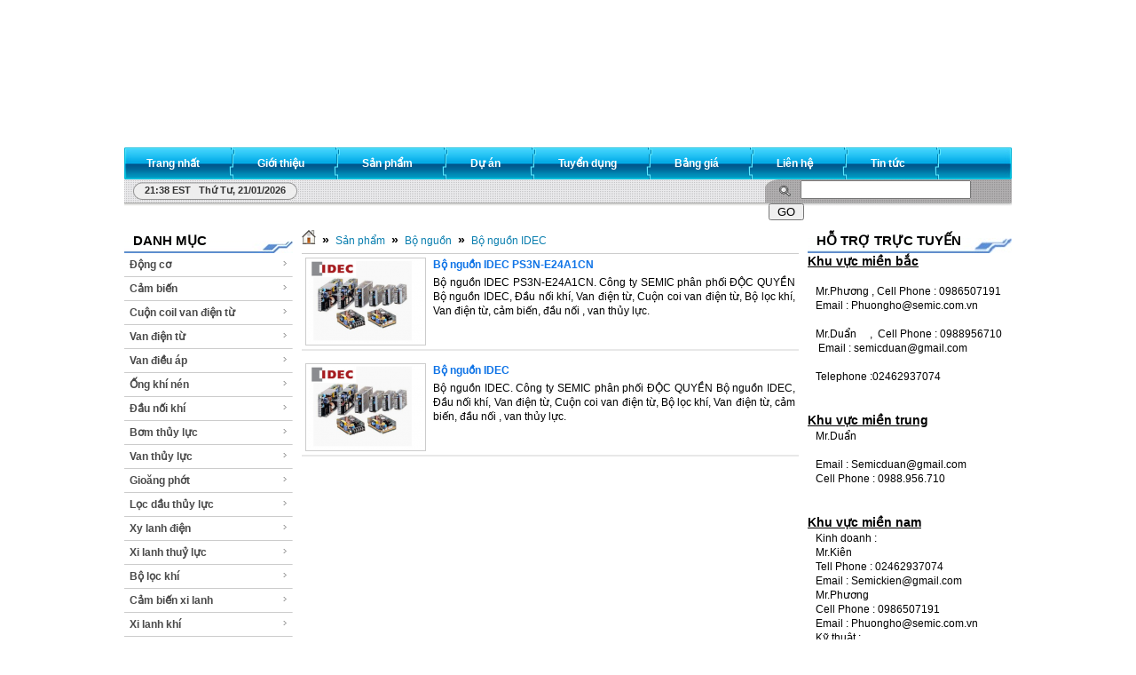

--- FILE ---
content_type: text/html; charset=utf-8
request_url: http://semic.com.vn/news/Bo-nguon-IDEC-880/
body_size: 28398
content:
	<!DOCTYPE html PUBLIC "-//W3C//DTD XHTML 1.0 Strict//EN" "http://www.w3.org/TR/xhtml1/DTD/xhtml1-strict.dtd">
<html xmlns="http://www.w3.org/1999/xhtml">
    <head>
        <h1><title>Bộ nguồn IDEC</title>
</h1> <meta name="description" content="Công ty SEMIC phân phối ĐỘC QUYỀN Bộ nguồn IDEC, Đầu nối khí, Van điện từ, Cuộn coi van điện từ, Bộ lọc khí, Van điện từ, cảm biến, đầu nối , van thủy lực." />
<meta name="keywords" content="bộ nguồn idec,cảm biến ifm,xi lanh khí camozzi,van điện từ herion,van điện từ buschjost,van điện từ  hirose,van điện từ numatics,van điện từ koganei" />
<meta http-equiv="Content-Type" content="text/html; charset=utf-8" />
<meta http-equiv="content-language" content="vi" />
<meta name="language" content="vietnamese" />
<meta name="author" content="van điện từ norgren,xi lanh khí,van điện từ,đầu nối khí,Van thủy lực" />
<meta name="copyright" content="van điện từ norgren,xi lanh khí,van điện từ,đầu nối khí,Van thủy lực [phuongho@semic.com.vn]" />
<meta name="robots" content="index, archive, follow, noodp" />
<meta name="googlebot" content="index,archive,follow,noodp" />
<meta name="msnbot" content="all,index,follow" />
<meta name="generator" content="NukeViet v3.x" />
<link rel="canonical" href="http://semic.com.vn/news/Bo-nguon-IDEC-880/" />

        <link rel="icon" href="/favicon.ico" type="image/vnd.microsoft.icon" />
        <link rel="shortcut icon" href="/favicon.ico" type="image/vnd.microsoft.icon" />
        <link rel="stylesheet" type="text/css" href="/themes/semic/css/reset.css?t=2" />
        <link rel="stylesheet" type="text/css" href="/themes/semic/css/template.css?t=2" />
        <link rel="stylesheet" type="text/css" href="/themes/semic/css/icons.css?t=2" />
        <link rel="StyleSheet" href="/themes/semic/css/news.css?t=2" type="text/css" />
<link rel="stylesheet" type="text/css" href="/themes/semic/css/real.css?t=2" />
<link rel="stylesheet" type="text/css" href="/themes/semic/css/tab_info.css?t=2" />

        <link rel="alternate" href="/news/rss/" title="Sản phẩm" type="application/rss+xml" />
<link rel="alternate" href="/news/rss/Dong-co/" title="Sản phẩm - Động cơ" type="application/rss+xml" />
<link rel="alternate" href="/news/rss/Dong-co-Oriental-motor/" title="Sản phẩm - Động cơ Oriental motor" type="application/rss+xml" />
<link rel="alternate" href="/news/rss/Dong-co-WEG/" title="Sản phẩm - Động cơ WEG" type="application/rss+xml" />
<link rel="alternate" href="/news/rss/Dong-co-NISSEI/" title="Sản phẩm - Động cơ NISSEI" type="application/rss+xml" />
<link rel="alternate" href="/news/rss/Dong-co-Panasonic/" title="Sản phẩm - Động cơ Panasonic" type="application/rss+xml" />
<link rel="alternate" href="/news/rss/Dong-co-Rung/" title="Sản phẩm - Động cơ Rung" type="application/rss+xml" />
<link rel="alternate" href="/news/rss/Dong-co-Infranor/" title="Sản phẩm - Động cơ Infranor" type="application/rss+xml" />
<link rel="alternate" href="/news/rss/Dong-co-LEROY-SOMER/" title="Sản phẩm - Động cơ LEROY-SOMER" type="application/rss+xml" />
<link rel="alternate" href="/news/rss/Dong-Co-T-T-ELECTRIC/" title="Sản phẩm - Động Cơ T-T  ELECTRIC" type="application/rss+xml" />
<link rel="alternate" href="/news/rss/Dong-co-SEW/" title="Sản phẩm - Động cơ SEW" type="application/rss+xml" />
<link rel="alternate" href="/news/rss/Dong-co-OME-ELECTRIC-MOTOR/" title="Sản phẩm - Động cơ OME ELECTRIC MOTOR" type="application/rss+xml" />
<link rel="alternate" href="/news/rss/Dong-co-DKM/" title="Sản phẩm - Động cơ DKM" type="application/rss+xml" />
<link rel="alternate" href="/news/rss/Dong-co-SPG/" title="Sản phẩm - Động cơ SPG" type="application/rss+xml" />
<link rel="alternate" href="/news/rss/Dong-co-GGM/" title="Sản phẩm - Động cơ GGM" type="application/rss+xml" />
<link rel="alternate" href="/news/rss/Dong-co-ABB/" title="Sản phẩm - Động cơ ABB" type="application/rss+xml" />
<link rel="alternate" href="/news/rss/Dong-co-TAMAGAWA/" title="Sản phẩm - Động cơ TAMAGAWA" type="application/rss+xml" />
<link rel="alternate" href="/news/rss/Dong-co-SESAME/" title="Sản phẩm - Động cơ SESAME" type="application/rss+xml" />
<link rel="alternate" href="/news/rss/Dong-co-GONGJI/" title="Sản phẩm - Động cơ GONGJI" type="application/rss+xml" />
<link rel="alternate" href="/news/rss/Dong-co-Simex/" title="Sản phẩm - Động cơ Simex" type="application/rss+xml" />
<link rel="alternate" href="/news/rss/Dong-co-LUYANG/" title="Sản phẩm - Động cơ LUYANG" type="application/rss+xml" />
<link rel="alternate" href="/news/rss/Dong-co-JSCC/" title="Sản phẩm - Động cơ JSCC" type="application/rss+xml" />
<link rel="alternate" href="/news/rss/Dong-co-Delta/" title="Sản phẩm - Động cơ Delta" type="application/rss+xml" />
<link rel="alternate" href="/news/rss/Dong-co-DSK/" title="Sản phẩm - Động cơ DSK" type="application/rss+xml" />
<link rel="alternate" href="/news/rss/Phanh-dong-co-SEW/" title="Sản phẩm - Phanh động cơ SEW" type="application/rss+xml" />
<link rel="alternate" href="/news/rss/Dong-co-FANUC/" title="Sản phẩm - Động cơ FANUC" type="application/rss+xml" />
<link rel="alternate" href="/news/rss/Dong-co-TUNGLEE/" title="Sản phẩm - Động cơ TUNGLEE" type="application/rss+xml" />
<link rel="alternate" href="/news/rss/Dong-co-giam-tocTUNGLEE/" title="Sản phẩm - Động cơ giảm tốcTUNGLEE" type="application/rss+xml" />
<link rel="alternate" href="/news/rss/Dong-co-pilz/" title="Sản phẩm - Động cơ pilz" type="application/rss+xml" />
<link rel="alternate" href="/news/rss/Cam-bien/" title="Sản phẩm - Cảm biến" type="application/rss+xml" />
<link rel="alternate" href="/news/rss/cam-bien-novotechnik/" title="Sản phẩm - cảm biến novotechnik" type="application/rss+xml" />
<link rel="alternate" href="/news/rss/Cam-bien-OMRON/" title="Sản phẩm - Cảm biến OMRON" type="application/rss+xml" />
<link rel="alternate" href="/news/rss/Cam-bien-SUNX/" title="Sản phẩm - Cảm biến SUNX" type="application/rss+xml" />
<link rel="alternate" href="/news/rss/Cam-bien-ap-suat-mycom-Mayekawa/" title="Sản phẩm - Cảm biến áp suất mycom,Mayekawa" type="application/rss+xml" />
<link rel="alternate" href="/news/rss/Cam-Bien-Baumer/" title="Sản phẩm - Cảm Biến Baumer" type="application/rss+xml" />
<link rel="alternate" href="/news/rss/Cam-Bien-IFM/" title="Sản phẩm - Cảm Biến IFM" type="application/rss+xml" />
<link rel="alternate" href="/news/rss/Cam-bien-Sick-675/" title="Sản phẩm - Cảm biến Sick" type="application/rss+xml" />
<link rel="alternate" href="/news/rss/Cam-Bien-Bei/" title="Sản phẩm - Cảm Biến Bei" type="application/rss+xml" />
<link rel="alternate" href="/news/rss/Cam-Bien-MTS/" title="Sản phẩm - Cảm Biến MTS" type="application/rss+xml" />
<link rel="alternate" href="/news/rss/Cam-Bien-TAKEX/" title="Sản phẩm - Cảm Biến TAKEX" type="application/rss+xml" />
<link rel="alternate" href="/news/rss/Cam-bien-p-f/" title="Sản phẩm - Cảm biến p+f" type="application/rss+xml" />
<link rel="alternate" href="/news/rss/cam-bien-Balluff/" title="Sản phẩm - cảm biến Balluff" type="application/rss+xml" />
<link rel="alternate" href="/news/rss/Cam-bien-BD/" title="Sản phẩm - Cảm biến BD" type="application/rss+xml" />
<link rel="alternate" href="/news/rss/Cam-bien-TIVAL-Sensor/" title="Sản phẩm - Cảm biến TIVAL Sensor" type="application/rss+xml" />
<link rel="alternate" href="/news/rss/Cam-bien-wenglor-sensor/" title="Sản phẩm - Cảm biến wenglor sensor" type="application/rss+xml" />
<link rel="alternate" href="/news/rss/Cam-bien-Datasensor/" title="Sản phẩm - Cảm biến Datasensor" type="application/rss+xml" />
<link rel="alternate" href="/news/rss/Cam-bien-Gefran/" title="Sản phẩm - Cảm biến Gefran" type="application/rss+xml" />
<link rel="alternate" href="/news/rss/Cam-bien-Jumo/" title="Sản phẩm - Cảm biến Jumo" type="application/rss+xml" />
<link rel="alternate" href="/news/rss/Cam-bien-AECO-Sensor/" title="Sản phẩm - Cảm biến AECO Sensor" type="application/rss+xml" />
<link rel="alternate" href="/news/rss/Cam-bien-ROSEMOUNT/" title="Sản phẩm - Cảm biến ROSEMOUNT" type="application/rss+xml" />
<link rel="alternate" href="/news/rss/Cam-bien-EUROSWITCH/" title="Sản phẩm - Cảm biến EUROSWITCH" type="application/rss+xml" />
<link rel="alternate" href="/news/rss/Cam-bien-Hengstler/" title="Sản phẩm - Cảm biến Hengstler" type="application/rss+xml" />
<link rel="alternate" href="/news/rss/Cam-bien-Heidenhain/" title="Sản phẩm - Cảm biến Heidenhain" type="application/rss+xml" />
<link rel="alternate" href="/news/rss/Cam-bien-Bernstein/" title="Sản phẩm - Cảm biến Bernstein" type="application/rss+xml" />
<link rel="alternate" href="/news/rss/Cam-bien-Schmersal/" title="Sản phẩm - Cảm biến Schmersal" type="application/rss+xml" />
<link rel="alternate" href="/news/rss/Cam-bien-Pilz/" title="Sản phẩm - Cảm biến Pilz" type="application/rss+xml" />
<link rel="alternate" href="/news/rss/Cam-bien-Crouzet/" title="Sản phẩm - Cảm biến Crouzet" type="application/rss+xml" />
<link rel="alternate" href="/news/rss/Cam-bien-Zander-Aachen/" title="Sản phẩm - Cảm biến Zander Aachen" type="application/rss+xml" />
<link rel="alternate" href="/news/rss/Cam-bien-Gems/" title="Sản phẩm - Cảm biến Gems" type="application/rss+xml" />
<link rel="alternate" href="/news/rss/Cam-bien-Leuze/" title="Sản phẩm - Cảm biến Leuze" type="application/rss+xml" />
<link rel="alternate" href="/news/rss/Cam-bien-Meyer/" title="Sản phẩm - Cảm biến Meyer" type="application/rss+xml" />
<link rel="alternate" href="/news/rss/Cam-bien-HONEYWELL/" title="Sản phẩm - Cảm biến HONEYWELL" type="application/rss+xml" />
<link rel="alternate" href="/news/rss/Cam-bien-Rechner/" title="Sản phẩm - Cảm biến Rechner" type="application/rss+xml" />
<link rel="alternate" href="/news/rss/Cam-bien-ege-elektronik/" title="Sản phẩm - Cảm biến ege-elektronik" type="application/rss+xml" />
<link rel="alternate" href="/news/rss/Cam-bien-ege/" title="Sản phẩm - Cảm biến ege" type="application/rss+xml" />
<link rel="alternate" href="/news/rss/Cam-bien-WEBER/" title="Sản phẩm - Cảm biến WEBER" type="application/rss+xml" />
<link rel="alternate" href="/news/rss/Cam-bien-Promesstec/" title="Sản phẩm - Cảm biến Promesstec" type="application/rss+xml" />
<link rel="alternate" href="/news/rss/Cam-bien-Banner/" title="Sản phẩm - Cảm biến Banner" type="application/rss+xml" />
<link rel="alternate" href="/news/rss/Cam-bien-di-soric/" title="Sản phẩm - Cảm biến di-soric" type="application/rss+xml" />
<link rel="alternate" href="/news/rss/Cam-bien-Johnson-control/" title="Sản phẩm - Cảm biến Johnson control" type="application/rss+xml" />
<link rel="alternate" href="/news/rss/Cam-bien-TURCK/" title="Sản phẩm - Cảm biến TURCK" type="application/rss+xml" />
<link rel="alternate" href="/news/rss/Cam-bien-Danfoss/" title="Sản phẩm - Cảm biến Danfoss" type="application/rss+xml" />
<link rel="alternate" href="/news/rss/Cam-bien-D-A54/" title="Sản phẩm - Cảm biến D-A54" type="application/rss+xml" />
<link rel="alternate" href="/news/rss/Cam-bien-engler/" title="Sản phẩm - Cảm biến engler" type="application/rss+xml" />
<link rel="alternate" href="/news/rss/Cam-bien-Pepperl-Fuchs/" title="Sản phẩm - Cảm biến Pepperl+Fuchs" type="application/rss+xml" />
<link rel="alternate" href="/news/rss/Cam-bien-keyence/" title="Sản phẩm - Cảm biến keyence" type="application/rss+xml" />
<link rel="alternate" href="/news/rss/cam-bien-azbil/" title="Sản phẩm - cảm biến azbil" type="application/rss+xml" />
<link rel="alternate" href="/news/rss/cam-bien-panasonic/" title="Sản phẩm - cảm biến panasonic" type="application/rss+xml" />
<link rel="alternate" href="/news/rss/cam-bien-datalogic/" title="Sản phẩm - cảm biến datalogic" type="application/rss+xml" />
<link rel="alternate" href="/news/rss/cam-bien-Endress-Hauser/" title="Sản phẩm - cảm biến Endress Hauser" type="application/rss+xml" />
<link rel="alternate" href="/news/rss/Cam-bien-CHELIC/" title="Sản phẩm - Cảm  biến CHELIC" type="application/rss+xml" />
<link rel="alternate" href="/news/rss/Cam-bien-Autonics-789/" title="Sản phẩm - Cảm biến Autonics" type="application/rss+xml" />
<link rel="alternate" href="/news/rss/Cam-bien-SHUNTAI/" title="Sản phẩm - Cảm biến SHUNTAI" type="application/rss+xml" />
<link rel="alternate" href="/news/rss/Cam-bien-Accuracy/" title="Sản phẩm - Cảm biến Accuracy" type="application/rss+xml" />
<link rel="alternate" href="/news/rss/Cam-bien-Finenoei/" title="Sản phẩm - Cảm biến Finenoei" type="application/rss+xml" />
<link rel="alternate" href="/news/rss/Cam-bien-Sonseiko/" title="Sản phẩm - Cảm biến Sonseiko" type="application/rss+xml" />
<link rel="alternate" href="/news/rss/Cam-bien-MYNE/" title="Sản phẩm - Cảm biến MYNE" type="application/rss+xml" />
<link rel="alternate" href="/news/rss/Cam-bien-PILZ-812/" title="Sản phẩm - Cảm biến PILZ" type="application/rss+xml" />
<link rel="alternate" href="/news/rss/Cam-bien-CARLO-GAVAZZI/" title="Sản phẩm - Cảm biến CARLO GAVAZZI" type="application/rss+xml" />
<link rel="alternate" href="/news/rss/Cam-bien-TPC/" title="Sản phẩm - Cảm biến TPC" type="application/rss+xml" />
<link rel="alternate" href="/news/rss/Cam-bien-ROEMHELD/" title="Sản phẩm - Cảm biến ROEMHELD" type="application/rss+xml" />
<link rel="alternate" href="/news/rss/Cam-bien-SENSORC/" title="Sản phẩm - Cảm biến SENSORC" type="application/rss+xml" />
<link rel="alternate" href="/news/rss/Cam-bien-ISTC/" title="Sản phẩm - Cảm biến ISTC" type="application/rss+xml" />
<link rel="alternate" href="/news/rss/Cam-bien-HYDAC/" title="Sản phẩm - Cảm biến HYDAC" type="application/rss+xml" />
<link rel="alternate" href="/news/rss/Cam-bien-Contrinex/" title="Sản phẩm - Cảm biến Contrinex" type="application/rss+xml" />
<link rel="alternate" href="/news/rss/Cuon-coil-van-dien-tu/" title="Sản phẩm - Cuộn coil van điện từ" type="application/rss+xml" />
<link rel="alternate" href="/news/rss/Cuon-coil-van-dien-tu-CKD/" title="Sản phẩm - Cuộn coil van điện từ CKD" type="application/rss+xml" />
<link rel="alternate" href="/news/rss/Cuon-coil-van-dien-tu-Parker/" title="Sản phẩm - Cuộn coil van điện từ Parker" type="application/rss+xml" />
<link rel="alternate" href="/news/rss/Cuon-coil-van-dien-tu-KOGANEI/" title="Sản phẩm - Cuộn coil van điện từ KOGANEI" type="application/rss+xml" />
<link rel="alternate" href="/news/rss/Cuon-coil-van-dien-tu-KONAN/" title="Sản phẩm - Cuộn coil van điện từ KONAN" type="application/rss+xml" />
<link rel="alternate" href="/news/rss/Cuon-coil-van-dien-tu-Norgren/" title="Sản phẩm - Cuộn coil van điện từ Norgren" type="application/rss+xml" />
<link rel="alternate" href="/news/rss/Cuon-coil-van-dien-tu-FESTO/" title="Sản phẩm - Cuộn coil van điện từ FESTO" type="application/rss+xml" />
<link rel="alternate" href="/news/rss/Cuon-coil-van-dien-tu-Bukert/" title="Sản phẩm - Cuộn coil van điện từ Bukert" type="application/rss+xml" />
<link rel="alternate" href="/news/rss/Cuon-coil-Rexroth/" title="Sản phẩm - Cuộn coil Rexroth" type="application/rss+xml" />
<link rel="alternate" href="/news/rss/Cuon-coil-Vicker/" title="Sản phẩm - Cuộn coil Vicker" type="application/rss+xml" />
<link rel="alternate" href="/news/rss/Cuon-coil-ASCO/" title="Sản phẩm - Cuộn coil ASCO" type="application/rss+xml" />
<link rel="alternate" href="/news/rss/Cuon-coil-NUMATICS/" title="Sản phẩm - Cuộn coil NUMATICS" type="application/rss+xml" />
<link rel="alternate" href="/news/rss/Cuon-coil-Camozzi/" title="Sản phẩm - Cuộn coil Camozzi" type="application/rss+xml" />
<link rel="alternate" href="/news/rss/Cuon-coil-Boseni/" title="Sản phẩm - Cuộn coil Boseni" type="application/rss+xml" />
<link rel="alternate" href="/news/rss/Cuon-coil-van-thuy-luc-YUKEN/" title="Sản phẩm - Cuộn coil van thủy lực YUKEN" type="application/rss+xml" />
<link rel="alternate" href="/news/rss/Cuon-coil-van-dien-tu-SMC/" title="Sản phẩm - Cuộn coil van điện từ SMC" type="application/rss+xml" />
<link rel="alternate" href="/news/rss/cuon-coil-van-dien-tu-aventics/" title="Sản phẩm - cuộn coil van điện từ aventics" type="application/rss+xml" />
<link rel="alternate" href="/news/rss/cuon-coil-van-dien-tu-airtec/" title="Sản phẩm - cuộn coil van điện từ airtec" type="application/rss+xml" />
<link rel="alternate" href="/news/rss/cuon-coil-van-dien-tu-danfoss/" title="Sản phẩm - cuộn coil van điện từ danfoss" type="application/rss+xml" />
<link rel="alternate" href="/news/rss/cuon-coil-van-dien-tu-Duplomatic/" title="Sản phẩm - cuộn coil van điện từ Duplomatic" type="application/rss+xml" />
<link rel="alternate" href="/news/rss/Cuon-coi-van-dien-tu-univer/" title="Sản phẩm - Cuộn coi van điện từ univer" type="application/rss+xml" />
<link rel="alternate" href="/news/rss/Cuon-coi-van-dien-tu-Atos/" title="Sản phẩm - Cuộn coi van điện từ Atos" type="application/rss+xml" />
<link rel="alternate" href="/news/rss/Cuon-coil-van-dien-tu-HYDAC/" title="Sản phẩm - Cuộn coil van điện từ HYDAC" type="application/rss+xml" />
<link rel="alternate" href="/news/rss/Van-dien-tu/" title="Sản phẩm - Van điện từ" type="application/rss+xml" />
<link rel="alternate" href="/news/rss/Van-dien-tu-Norgren/" title="Sản phẩm - Van điện từ Norgren" type="application/rss+xml" />
<link rel="alternate" href="/news/rss/Van-dien-tu-KONAN/" title="Sản phẩm - Van điện từ KONAN" type="application/rss+xml" />
<link rel="alternate" href="/news/rss/Van-dien-tu-CKD/" title="Sản phẩm - Van điện từ CKD" type="application/rss+xml" />
<link rel="alternate" href="/news/rss/Van-dien-tu-Hirose/" title="Sản phẩm - Van điện từ Hirose" type="application/rss+xml" />
<link rel="alternate" href="/news/rss/Van-dien-tu-Parker/" title="Sản phẩm - Van điện từ Parker" type="application/rss+xml" />
<link rel="alternate" href="/news/rss/Van-dien-tu-DAIKIN/" title="Sản phẩm - Van điện từ DAIKIN" type="application/rss+xml" />
<link rel="alternate" href="/news/rss/Van-dien-tu-koganei/" title="Sản phẩm - Van điện từ koganei" type="application/rss+xml" />
<link rel="alternate" href="/news/rss/Van-dien-tu-Rexroth/" title="Sản phẩm - Van điện từ Rexroth" type="application/rss+xml" />
<link rel="alternate" href="/news/rss/Van-dien-tu-ASCO/" title="Sản phẩm - Van điện từ ASCO" type="application/rss+xml" />
<link rel="alternate" href="/news/rss/Van-dien-tu-Pisco/" title="Sản phẩm - Van điện từ Pisco" type="application/rss+xml" />
<link rel="alternate" href="/news/rss/Van-dien-tu-TAIYO/" title="Sản phẩm - Van điện từ TAIYO" type="application/rss+xml" />
<link rel="alternate" href="/news/rss/Van-dien-tu-SMC/" title="Sản phẩm - Van điện từ SMC" type="application/rss+xml" />
<link rel="alternate" href="/news/rss/Van-dien-tu-Tokimec/" title="Sản phẩm - Van điện từ Tokimec" type="application/rss+xml" />
<link rel="alternate" href="/news/rss/Van-dien-tu-DANFOSS/" title="Sản phẩm - Van điện từ DANFOSS" type="application/rss+xml" />
<link rel="alternate" href="/news/rss/Van-dien-tu-festo/" title="Sản phẩm - Van điện từ festo" type="application/rss+xml" />
<link rel="alternate" href="/news/rss/Van-dien-tu-Bukert/" title="Sản phẩm - Van điện từ Bukert" type="application/rss+xml" />
<link rel="alternate" href="/news/rss/Van-dien-tu-CAMOZZI/" title="Sản phẩm - Van điện từ CAMOZZI" type="application/rss+xml" />
<link rel="alternate" href="/news/rss/Van-dien-tu-KUHNKE/" title="Sản phẩm - Van điện từ KUHNKE" type="application/rss+xml" />
<link rel="alternate" href="/news/rss/Van-dien-tu-PNEUMAX/" title="Sản phẩm - Van điện từ PNEUMAX" type="application/rss+xml" />
<link rel="alternate" href="/news/rss/Van-dien-tu-HERION/" title="Sản phẩm - Van điện từ HERION" type="application/rss+xml" />
<link rel="alternate" href="/news/rss/Van-dien-tu-Buschjost/" title="Sản phẩm - Van điện từ Buschjost" type="application/rss+xml" />
<link rel="alternate" href="/news/rss/Van-dien-tu-Numatics/" title="Sản phẩm - Van điện từ Numatics" type="application/rss+xml" />
<link rel="alternate" href="/news/rss/Van-dien-tu-BOSENI/" title="Sản phẩm - Van điện từ BOSENI" type="application/rss+xml" />
<link rel="alternate" href="/news/rss/Van-dien-tu-Aventics/" title="Sản phẩm - Van điện từ Aventics" type="application/rss+xml" />
<link rel="alternate" href="/news/rss/Van-dien-tu-ARI-Armaturen/" title="Sản phẩm - Van điện từ ARI- Armaturen" type="application/rss+xml" />
<link rel="alternate" href="/news/rss/Van-dien-tu-Valbia/" title="Sản phẩm - Van điện từ Valbia" type="application/rss+xml" />
<link rel="alternate" href="/news/rss/Van-dien-tu-airtec/" title="Sản phẩm - Van điện từ airtec" type="application/rss+xml" />
<link rel="alternate" href="/news/rss/Van-dien-tu-metso/" title="Sản phẩm - Van điện từ metso" type="application/rss+xml" />
<link rel="alternate" href="/news/rss/Van-dien-tu-yoshitake/" title="Sản phẩm - Van điện từ yoshitake" type="application/rss+xml" />
<link rel="alternate" href="/news/rss/Van-dien-tu-Mindman/" title="Sản phẩm - Van điện từ Mindman" type="application/rss+xml" />
<link rel="alternate" href="/news/rss/Van-dien-tu-MAC/" title="Sản phẩm - Van điện từ MAC" type="application/rss+xml" />
<link rel="alternate" href="/news/rss/Van-dien-tu-Kuroda/" title="Sản phẩm - Van điện từ Kuroda" type="application/rss+xml" />
<link rel="alternate" href="/news/rss/Van-dien-tu-STNC/" title="Sản phẩm - Van điện từ STNC" type="application/rss+xml" />
<link rel="alternate" href="/news/rss/Van-dien-tu-airtac/" title="Sản phẩm - Van điện từ airtac" type="application/rss+xml" />
<link rel="alternate" href="/news/rss/Van-dien-tu-MAXSEAL/" title="Sản phẩm - Van điện từ MAXSEAL" type="application/rss+xml" />
<link rel="alternate" href="/news/rss/Van-dien-tu-Bifold/" title="Sản phẩm - Van điện từ Bifold" type="application/rss+xml" />
<link rel="alternate" href="/news/rss/Van-dien-tu-ASCO-Numatics/" title="Sản phẩm - Van điện từ ASCO Numatics" type="application/rss+xml" />
<link rel="alternate" href="/news/rss/Van-dien-tu-TPC/" title="Sản phẩm - Van diện từ TPC" type="application/rss+xml" />
<link rel="alternate" href="/news/rss/Van-dien-tu-KCC/" title="Sản phẩm - Van điện từ KCC" type="application/rss+xml" />
<link rel="alternate" href="/news/rss/Van-dien-tu-SYM/" title="Sản phẩm - Van điện từ SYM" type="application/rss+xml" />
<link rel="alternate" href="/news/rss/van-dien-tu-bray/" title="Sản phẩm - van điện từ bray" type="application/rss+xml" />
<link rel="alternate" href="/news/rss/van-dien-tu-honeywell/" title="Sản phẩm - van điện từ honeywell" type="application/rss+xml" />
<link rel="alternate" href="/news/rss/van-dien-tu-Johnson/" title="Sản phẩm - van điện từ Johnson" type="application/rss+xml" />
<link rel="alternate" href="/news/rss/van-dien-tu-SpiraxSarco/" title="Sản phẩm - van điện từ SpiraxSarco" type="application/rss+xml" />
<link rel="alternate" href="/news/rss/van-dien-tu-univer/" title="Sản phẩm - van điện từ univer" type="application/rss+xml" />
<link rel="alternate" href="/news/rss/van-dien-tu-chelic/" title="Sản phẩm - van điện từ chelic" type="application/rss+xml" />
<link rel="alternate" href="/news/rss/Van-dien-tu-tomoe/" title="Sản phẩm - Van điện từ tomoe" type="application/rss+xml" />
<link rel="alternate" href="/news/rss/van-dien-tu-Unid/" title="Sản phẩm - van điện từ Unid" type="application/rss+xml" />
<link rel="alternate" href="/news/rss/van-dien-tu-kitz/" title="Sản phẩm - van điện từ kitz" type="application/rss+xml" />
<link rel="alternate" href="/news/rss/Van-dien-tu-kinetrol/" title="Sản phẩm - Van điện từ kinetrol" type="application/rss+xml" />
<link rel="alternate" href="/news/rss/van-dien-tu-skp/" title="Sản phẩm - van điện từ skp" type="application/rss+xml" />
<link rel="alternate" href="/news/rss/Van-dien-tu-TAICIN/" title="Sản phẩm - Van điện từ TAICIN" type="application/rss+xml" />
<link rel="alternate" href="/news/rss/Van-dien-tu-YPC/" title="Sản phẩm - Van điện từ YPC" type="application/rss+xml" />
<link rel="alternate" href="/news/rss/Van-dien-tu-TACO/" title="Sản phẩm - Van điện từ TACO" type="application/rss+xml" />
<link rel="alternate" href="/news/rss/Van-dien-tu-Azbil/" title="Sản phẩm - Van điện từ Azbil" type="application/rss+xml" />
<link rel="alternate" href="/news/rss/Van-dien-tu-SNS/" title="Sản phẩm - Van điên từ SNS" type="application/rss+xml" />
<link rel="alternate" href="/news/rss/Van-dien-tu-EASUN/" title="Sản phẩm - Van điện từ EASUN" type="application/rss+xml" />
<link rel="alternate" href="/news/rss/Van-dien-tu-JELPC/" title="Sản phẩm - Van điện từ JELPC" type="application/rss+xml" />
<link rel="alternate" href="/news/rss/Van-dien-tu-SHAKO/" title="Sản phẩm - Van điện từ SHAKO" type="application/rss+xml" />
<link rel="alternate" href="/news/rss/Van-dien-tu-HVAOHI/" title="Sản phẩm - Van điện từ HVAOHI" type="application/rss+xml" />
<link rel="alternate" href="/news/rss/Van-DUNGS/" title="Sản phẩm - Van DUNGS" type="application/rss+xml" />
<link rel="alternate" href="/news/rss/Van-Pietro-Fiorentini/" title="Sản phẩm - Van Pietro Fiorentini" type="application/rss+xml" />
<link rel="alternate" href="/news/rss/Van-MADAS/" title="Sản phẩm - Van MADAS" type="application/rss+xml" />
<link rel="alternate" href="/news/rss/Van-Giuliani-anello/" title="Sản phẩm - Van Giuliani anello" type="application/rss+xml" />
<link rel="alternate" href="/news/rss/Van-dien-tu-Metal-Work/" title="Sản phẩm - Van điện từ Metal Work" type="application/rss+xml" />
<link rel="alternate" href="/news/rss/Van-dien-tu-SCHMALZ/" title="Sản phẩm - Van điện từ SCHMALZ" type="application/rss+xml" />
<link rel="alternate" href="/news/rss/Van-dien-tu-F-TEC/" title="Sản phẩm - Van điện từ F.TEC" type="application/rss+xml" />
<link rel="alternate" href="/news/rss/Van-dien-tu-ODE/" title="Sản phẩm - Van điện từ ODE" type="application/rss+xml" />
<link rel="alternate" href="/news/rss/Van-dien-tu-JAKSA/" title="Sản phẩm - Van điện từ JAKSA" type="application/rss+xml" />
<link rel="alternate" href="/news/rss/Van-dien-tu-M-M/" title="Sản phẩm - Van điện từ M&amp;M" type="application/rss+xml" />
<link rel="alternate" href="/news/rss/Van-dien-tu-ISTC/" title="Sản phẩm - Van điện từ ISTC" type="application/rss+xml" />
<link rel="alternate" href="/news/rss/Van-dien-tu-SKP-909/" title="Sản phẩm - Van điện từ SKP" type="application/rss+xml" />
<link rel="alternate" href="/news/rss/Van-dien-tu-DKC/" title="Sản phẩm - Van điện từ DKC" type="application/rss+xml" />
<link rel="alternate" href="/news/rss/Van-dieu-ap/" title="Sản phẩm - Van điều áp" type="application/rss+xml" />
<link rel="alternate" href="/news/rss/Van-dieu-ap-parker/" title="Sản phẩm - Van điều áp parker" type="application/rss+xml" />
<link rel="alternate" href="/news/rss/Van-dieu-ap-festo/" title="Sản phẩm - Van điều áp festo" type="application/rss+xml" />
<link rel="alternate" href="/news/rss/Van-dieu-ap-rexroth/" title="Sản phẩm - Van điều áp rexroth" type="application/rss+xml" />
<link rel="alternate" href="/news/rss/Van-dieu-ap-camozzi/" title="Sản phẩm - Van điều áp camozzi" type="application/rss+xml" />
<link rel="alternate" href="/news/rss/Van-dieu-ap-ckd/" title="Sản phẩm - Van điều áp ckd" type="application/rss+xml" />
<link rel="alternate" href="/news/rss/Van-dieu-ap-NORGREN/" title="Sản phẩm - Van điều áp NORGREN" type="application/rss+xml" />
<link rel="alternate" href="/news/rss/Van-dieu-ap-SMC/" title="Sản phẩm - Van điều áp SMC" type="application/rss+xml" />
<link rel="alternate" href="/news/rss/Ong-khi-nen/" title="Sản phẩm - Ống khí nén" type="application/rss+xml" />
<link rel="alternate" href="/news/rss/Ong-khi-nen-FESTO/" title="Sản phẩm - Ống khí nén FESTO" type="application/rss+xml" />
<link rel="alternate" href="/news/rss/Ong-khi-nen-NORGREN/" title="Sản phẩm - Ống khí nén NORGREN" type="application/rss+xml" />
<link rel="alternate" href="/news/rss/Ong-khi-nen-SMC/" title="Sản phẩm - Ống khí nén SMC" type="application/rss+xml" />
<link rel="alternate" href="/news/rss/Ong-khi-SANG-A/" title="Sản phẩm - Ống khí SANG A" type="application/rss+xml" />
<link rel="alternate" href="/news/rss/Ong-khi-TPC/" title="Sản phẩm - Ống khí TPC" type="application/rss+xml" />
<link rel="alternate" href="/news/rss/Ong-khi-airtac/" title="Sản phẩm - Ống khí airtac" type="application/rss+xml" />
<link rel="alternate" href="/news/rss/Ong-khi-STNC/" title="Sản phẩm - Ống khí STNC" type="application/rss+xml" />
<link rel="alternate" href="/news/rss/ong-khi-pisco/" title="Sản phẩm - ống khí pisco" type="application/rss+xml" />
<link rel="alternate" href="/news/rss/Dau-noi-khi/" title="Sản phẩm - Đầu nối khí" type="application/rss+xml" />
<link rel="alternate" href="/news/rss/Dau-noi-khi-FESTO/" title="Sản phẩm - Đầu nối khí FESTO" type="application/rss+xml" />
<link rel="alternate" href="/news/rss/Dau-noi-khi-CKD/" title="Sản phẩm - Đầu nối khí CKD" type="application/rss+xml" />
<link rel="alternate" href="/news/rss/Dau-noi-khi-CAMOZZI/" title="Sản phẩm - Đầu nối khí CAMOZZI" type="application/rss+xml" />
<link rel="alternate" href="/news/rss/Dau-noi-khi-Aventics/" title="Sản phẩm - Đầu nối khí Aventics" type="application/rss+xml" />
<link rel="alternate" href="/news/rss/Dau-noi-khi-PARKER/" title="Sản phẩm - Đầu nối khí PARKER" type="application/rss+xml" />
<link rel="alternate" href="/news/rss/Dau-noi-khi-REXROTH/" title="Sản phẩm - Đầu nối khí REXROTH" type="application/rss+xml" />
<link rel="alternate" href="/news/rss/Dau-noi-khi-SMC/" title="Sản phẩm - Đầu nối khí SMC" type="application/rss+xml" />
<link rel="alternate" href="/news/rss/Dau-noi-khi-STNC/" title="Sản phẩm - Đầu nối khí STNC" type="application/rss+xml" />
<link rel="alternate" href="/news/rss/Dau-noi-khi-AIRTAC/" title="Sản phẩm - Đầu nối khí AIRTAC" type="application/rss+xml" />
<link rel="alternate" href="/news/rss/Dau-noi-khi-SANG-A/" title="Sản phẩm - Đầu nối khí SANG-A" type="application/rss+xml" />
<link rel="alternate" href="/news/rss/Dau-noi-khi-pisco/" title="Sản phẩm - Đầu nối khí pisco" type="application/rss+xml" />
<link rel="alternate" href="/news/rss/Dau-noi-khi-CHELIC/" title="Sản phẩm - Đầu nối khí CHELIC" type="application/rss+xml" />
<link rel="alternate" href="/news/rss/Dau-noi-khi-SNS/" title="Sản phẩm - Đầu nối khí SNS" type="application/rss+xml" />
<link rel="alternate" href="/news/rss/Dau-noi-khi-Rectus/" title="Sản phẩm - Đầu nối khí Rectus" type="application/rss+xml" />
<link rel="alternate" href="/news/rss/Dau-noi-khi-Legris/" title="Sản phẩm - Đầu nối khí Legris" type="application/rss+xml" />
<link rel="alternate" href="/news/rss/Dau-noi-SCHMALZ/" title="Sản phẩm - Đầu nối SCHMALZ" type="application/rss+xml" />
<link rel="alternate" href="/news/rss/Dau-noi-khi-TPC/" title="Sản phẩm - Đầu nối khí TPC" type="application/rss+xml" />
<link rel="alternate" href="/news/rss/Bom-cong-nghiep/" title="Sản phẩm - Bơm thủy lực" type="application/rss+xml" />
<link rel="alternate" href="/news/rss/Bom-thuy-luc-Nachi/" title="Sản phẩm - Bơm thủy lực Nachi" type="application/rss+xml" />
<link rel="alternate" href="/news/rss/Bom-thuy-luc-Parker/" title="Sản phẩm - Bơm thủy lực Parker" type="application/rss+xml" />
<link rel="alternate" href="/news/rss/Bom-thuy-luc-Rexroth/" title="Sản phẩm - Bơm thủy lực Rexroth" type="application/rss+xml" />
<link rel="alternate" href="/news/rss/Bom-thuy-luc-VICKER/" title="Sản phẩm - Bơm thuỷ lực VICKER" type="application/rss+xml" />
<link rel="alternate" href="/news/rss/Bom-thuy-luc-Denison/" title="Sản phẩm - Bơm thủy lực Denison" type="application/rss+xml" />
<link rel="alternate" href="/news/rss/Bom-thuy-luc-ATOS/" title="Sản phẩm - Bơm thuỷ lực ATOS" type="application/rss+xml" />
<link rel="alternate" href="/news/rss/Bom-thuy-luc-HAWE/" title="Sản phẩm - Bơm thủy lực HAWE" type="application/rss+xml" />
<link rel="alternate" href="/news/rss/Bom-thuy-luc-Permco/" title="Sản phẩm - Bơm thủy lực Permco" type="application/rss+xml" />
<link rel="alternate" href="/news/rss/Bom-thuy-luc-BUCHER/" title="Sản phẩm - Bơm thuỷ lực BUCHER" type="application/rss+xml" />
<link rel="alternate" href="/news/rss/Bom-thuy-luc-Casappa/" title="Sản phẩm - Bơm thủy lực Casappa" type="application/rss+xml" />
<link rel="alternate" href="/news/rss/Bom-LOWARA/" title="Sản phẩm - Bơm LOWARA" type="application/rss+xml" />
<link rel="alternate" href="/news/rss/Bom-GRINDEX/" title="Sản phẩm - Bơm GRINDEX" type="application/rss+xml" />
<link rel="alternate" href="/news/rss/Bom-BONGER/" title="Sản phẩm - Bơm BONGER" type="application/rss+xml" />
<link rel="alternate" href="/news/rss/Bom-BECKER/" title="Sản phẩm - Bơm BECKER" type="application/rss+xml" />
<link rel="alternate" href="/news/rss/Bom-thuy-luc-DUPLOMATIC/" title="Sản phẩm - Bơm thủy lực DUPLOMATIC" type="application/rss+xml" />
<link rel="alternate" href="/news/rss/Bom-thuy-luc-TOYOOKI/" title="Sản phẩm - Bơm thủy lực TOYOOKI" type="application/rss+xml" />
<link rel="alternate" href="/news/rss/Bom-thuy-luc-Daikin/" title="Sản phẩm - Bơm thủy lực Daikin" type="application/rss+xml" />
<link rel="alternate" href="/news/rss/Bom-thuy-luc-tokemic/" title="Sản phẩm - Bơm thủy lực tokemic" type="application/rss+xml" />
<link rel="alternate" href="/news/rss/Bom-thuy-luc-danfoss/" title="Sản phẩm - Bơm thủy lực danfoss" type="application/rss+xml" />
<link rel="alternate" href="/news/rss/Bom-thuy-luc-Sumitomo/" title="Sản phẩm - Bơm thủy lực Sumitomo" type="application/rss+xml" />
<link rel="alternate" href="/news/rss/Bom-thuy-luc-Yeoshe/" title="Sản phẩm - Bơm thủy lực Yeoshe" type="application/rss+xml" />
<link rel="alternate" href="/news/rss/Van-thuy-luc/" title="Sản phẩm - Van thủy lực" type="application/rss+xml" />
<link rel="alternate" href="/news/rss/Van-thuy-luc-Hirose/" title="Sản phẩm - Van thủy lực Hirose" type="application/rss+xml" />
<link rel="alternate" href="/news/rss/Van-thuy-luc-Daikin/" title="Sản phẩm - Van thủy lực Daikin" type="application/rss+xml" />
<link rel="alternate" href="/news/rss/Van-thuy-luc-Nachi/" title="Sản phẩm - Van thủy lực Nachi" type="application/rss+xml" />
<link rel="alternate" href="/news/rss/Van-thuy-luc-TAIYO/" title="Sản phẩm - Van thủy lực TAIYO" type="application/rss+xml" />
<link rel="alternate" href="/news/rss/Van-thuy-luc-Parker/" title="Sản phẩm - Van thủy lực Parker" type="application/rss+xml" />
<link rel="alternate" href="/news/rss/Van-thuy-luc-YUKEN/" title="Sản phẩm - Van thuỷ lực YUKEN" type="application/rss+xml" />
<link rel="alternate" href="/news/rss/Van-thuy-luc-Tokimec/" title="Sản phẩm - Van thuỷ lực Tokimec" type="application/rss+xml" />
<link rel="alternate" href="/news/rss/Van-thuy-luc-Rexroth/" title="Sản phẩm - Van thủy lực Rexroth" type="application/rss+xml" />
<link rel="alternate" href="/news/rss/Van-thuy-luc-HYDAC/" title="Sản phẩm - Van thuỷ lực HYDAC" type="application/rss+xml" />
<link rel="alternate" href="/news/rss/Van-thuy-luc-Vicker/" title="Sản phẩm - Van thuỷ lực Vicker" type="application/rss+xml" />
<link rel="alternate" href="/news/rss/Van-thuy-luc-DENISION/" title="Sản phẩm - Van thủy lực DENISION" type="application/rss+xml" />
<link rel="alternate" href="/news/rss/Van-thuy-luc-atos/" title="Sản phẩm - Van thủy lực atos" type="application/rss+xml" />
<link rel="alternate" href="/news/rss/Van-thuy-luc-Bucher/" title="Sản phẩm - Van thuỷ lực Bucher" type="application/rss+xml" />
<link rel="alternate" href="/news/rss/Van-thuy-luc-HAWE/" title="Sản phẩm - Van thuỷ lực HAWE" type="application/rss+xml" />
<link rel="alternate" href="/news/rss/Van-thuy-luc-NOVA-SWISS/" title="Sản phẩm - Van thuỷ lực NOVA SWISS" type="application/rss+xml" />
<link rel="alternate" href="/news/rss/Van-thuy-luc-Duplomatic/" title="Sản phẩm - Van thủy lực Duplomatic" type="application/rss+xml" />
<link rel="alternate" href="/news/rss/Van-thuy-luc-tokyo-keiki/" title="Sản phẩm - Van thủy lực tokyo keiki" type="application/rss+xml" />
<link rel="alternate" href="/news/rss/van-thuy-luc-toyooki/" title="Sản phẩm - van thủy lực toyooki" type="application/rss+xml" />
<link rel="alternate" href="/news/rss/van-thuy-luc-DOFLUID/" title="Sản phẩm - ​van thủy lực DOFLUID" type="application/rss+xml" />
<link rel="alternate" href="/news/rss/van-thuy-luc-BESKO/" title="Sản phẩm - van thủy lực BESKO" type="application/rss+xml" />
<link rel="alternate" href="/news/rss/Van-thuy-luc-TAICIN/" title="Sản phẩm - Van thủy lực TAICIN" type="application/rss+xml" />
<link rel="alternate" href="/news/rss/Van-thuy-luc-Sun-Hydraulics/" title="Sản phẩm - Van thủy lực Sun Hydraulics" type="application/rss+xml" />
<link rel="alternate" href="/news/rss/Van-thuy-luc-ARGO-HYTOS/" title="Sản phẩm - Van thủy lực ARGO-HYTOS" type="application/rss+xml" />
<link rel="alternate" href="/news/rss/Van-thuy-luc-hydraforce/" title="Sản phẩm - Van thủy lực hydraforce" type="application/rss+xml" />
<link rel="alternate" href="/news/rss/Gioang-phot/" title="Sản phẩm - Gioăng phớt" type="application/rss+xml" />
<link rel="alternate" href="/news/rss/Gioang-Phot-FESTO/" title="Sản phẩm - Gioăng Phớt FESTO" type="application/rss+xml" />
<link rel="alternate" href="/news/rss/Gioang-phot-Norgren/" title="Sản phẩm - Gioăng phớt Norgren" type="application/rss+xml" />
<link rel="alternate" href="/news/rss/Gioang-phot-parker/" title="Sản phẩm - Gioăng phớt parker" type="application/rss+xml" />
<link rel="alternate" href="/news/rss/Gioang-phot-SMC/" title="Sản phẩm - Gioăng phớt SMC" type="application/rss+xml" />
<link rel="alternate" href="/news/rss/Gioang-Phot-Van-GEA/" title="Sản phẩm - Gioăng Phớt Van GEA" type="application/rss+xml" />
<link rel="alternate" href="/news/rss/Gioang-phot-CKD/" title="Sản phẩm - Gioăng phớt CKD" type="application/rss+xml" />
<link rel="alternate" href="/news/rss/Gioang-Phot-Bom-APV/" title="Sản phẩm - Gioăng Phớt Bơm APV" type="application/rss+xml" />
<link rel="alternate" href="/news/rss/Gioang-Phot-Bom-WILDEN/" title="Sản phẩm - Gioăng Phớt Bơm WILDEN" type="application/rss+xml" />
<link rel="alternate" href="/news/rss/Gioang-phot-Van-GEMU/" title="Sản phẩm - Gioăng phớt Van GEMU" type="application/rss+xml" />
<link rel="alternate" href="/news/rss/Gioang-phot-bom-JOHNSON/" title="Sản phẩm - Gioăng phớt bơm JOHNSON" type="application/rss+xml" />
<link rel="alternate" href="/news/rss/Gioang-phot-van-GF/" title="Sản phẩm - Gioăng phớt van GF" type="application/rss+xml" />
<link rel="alternate" href="/news/rss/Gioang-phot-Teflon/" title="Sản phẩm - Gioăng phớt Teflon" type="application/rss+xml" />
<link rel="alternate" href="/news/rss/Gioang-phot-bom-Tuchenhagen/" title="Sản phẩm - Gioăng phớt bơm Tuchenhagen" type="application/rss+xml" />
<link rel="alternate" href="/news/rss/Gioang-phot-bom-Alfa-Laval/" title="Sản phẩm - Gioăng phớt bơm Alfa Laval" type="application/rss+xml" />
<link rel="alternate" href="/news/rss/Gioang-phot-bom-Tri-Clover/" title="Sản phẩm - Gioăng phớt bơm Tri-Clover" type="application/rss+xml" />
<link rel="alternate" href="/news/rss/Gioang-phot-bom-Fristam/" title="Sản phẩm - Gioăng phớt bơm Fristam" type="application/rss+xml" />
<link rel="alternate" href="/news/rss/Gioang-phot-Bom-Inoxpa/" title="Sản phẩm - Gioăng phớt Bơm Inoxpa" type="application/rss+xml" />
<link rel="alternate" href="/news/rss/Gioang-phot-bom-Grundfos/" title="Sản phẩm - Gioăng phớt bơm Grundfos" type="application/rss+xml" />
<link rel="alternate" href="/news/rss/Gioang-phot-ASCO/" title="Sản phẩm - Gioăng phớt ASCO" type="application/rss+xml" />
<link rel="alternate" href="/news/rss/Gioang-phot-Merkel/" title="Sản phẩm - Gioăng phớt Merkel" type="application/rss+xml" />
<link rel="alternate" href="/news/rss/Gioang-phot-Naduop/" title="Sản phẩm - Gioăng phớt Naduop" type="application/rss+xml" />
<link rel="alternate" href="/news/rss/Gioang-phot-Sakagami/" title="Sản phẩm - Gioăng phớt Sakagami" type="application/rss+xml" />
<link rel="alternate" href="/news/rss/Gioang-phot-nok/" title="Sản phẩm - Gioăng phớt nok" type="application/rss+xml" />
<link rel="alternate" href="/news/rss/Gioang-phot-Corteco/" title="Sản phẩm - Gioăng phớt Corteco" type="application/rss+xml" />
<link rel="alternate" href="/news/rss/Gioang-phot-eriks/" title="Sản phẩm - Gioăng phớt eriks" type="application/rss+xml" />
<link rel="alternate" href="/news/rss/Gioang-phot-dingzing/" title="Sản phẩm - Gioăng phớt dingzing" type="application/rss+xml" />
<link rel="alternate" href="/news/rss/Gioang-phot-Simrit/" title="Sản phẩm - Gioăng phớt Simrit" type="application/rss+xml" />
<link rel="alternate" href="/news/rss/Gioang-phot-VALQUA/" title="Sản phẩm - Gioăng phớt VALQUA" type="application/rss+xml" />
<link rel="alternate" href="/news/rss/Gioang-phot-BABSL/" title="Sản phẩm - Gioăng phớt BABSL" type="application/rss+xml" />
<link rel="alternate" href="/news/rss/Goang-phot-Camozzi/" title="Sản phẩm - Goăng phớt Camozzi" type="application/rss+xml" />
<link rel="alternate" href="/news/rss/Gioang-phot-UHS/" title="Sản phẩm - Gioăng phớt UHS" type="application/rss+xml" />
<link rel="alternate" href="/news/rss/Gioang-phot-Airtac/" title="Sản phẩm - Gioăng phớt Airtac" type="application/rss+xml" />
<link rel="alternate" href="/news/rss/Gioang-phot-xi-lanh-AVENTICS/" title="Sản phẩm - Gioăng phớt xi lanh AVENTICS" type="application/rss+xml" />
<link rel="alternate" href="/news/rss/Gioang-phot-cao-su-bray/" title="Sản phẩm - Gioăng phớt cao su bray" type="application/rss+xml" />
<link rel="alternate" href="/news/rss/Gioang-phot-cao-su-E-H/" title="Sản phẩm - Gioăng phớt cao su E+H" type="application/rss+xml" />
<link rel="alternate" href="/news/rss/Gioang-phot-cao-su-kitz/" title="Sản phẩm - Gioăng phớt cao su kitz" type="application/rss+xml" />
<link rel="alternate" href="/news/rss/Gioang-phot-cao-su-spirax-sarco/" title="Sản phẩm - Gioăng phớt cao su spirax sarco" type="application/rss+xml" />
<link rel="alternate" href="/news/rss/Loc-dau-thuy-luc/" title="Sản phẩm - Lọc dầu thủy lực" type="application/rss+xml" />
<link rel="alternate" href="/news/rss/Loc-dau-thuy-luc-HYDAC/" title="Sản phẩm - Lọc dầu thủy lực HYDAC" type="application/rss+xml" />
<link rel="alternate" href="/news/rss/Loc-dau-thuy-luc-Rexroth/" title="Sản phẩm - Lọc dầu thủy lực Rexroth" type="application/rss+xml" />
<link rel="alternate" href="/news/rss/Loc-dau-thuy-luc-Donaldson/" title="Sản phẩm - Lọc dầu thủy lực Donaldson" type="application/rss+xml" />
<link rel="alternate" href="/news/rss/Loc-dau-thuy-luc-Leemin/" title="Sản phẩm - Lọc dầu thủy lực Leemin" type="application/rss+xml" />
<link rel="alternate" href="/news/rss/Loc-dau-thuy-luc-pall/" title="Sản phẩm - Lọc dầu thủy lực pall" type="application/rss+xml" />
<link rel="alternate" href="/news/rss/Loc-dau-thuy-luc-SOFIMA/" title="Sản phẩm - Lọc dầu thủy lực SOFIMA" type="application/rss+xml" />
<link rel="alternate" href="/news/rss/Loc-dau-thuy-luc-FILTREC/" title="Sản phẩm - Lọc dầu thủy lực FILTREC" type="application/rss+xml" />
<link rel="alternate" href="/news/rss/Loc-dau-thuy-luc-INTERNORMEN/" title="Sản phẩm - Lọc dầu thủy lực INTERNORMEN" type="application/rss+xml" />
<link rel="alternate" href="/news/rss/Loc-dau-thuy-luc-Parker/" title="Sản phẩm - Lọc dầu thủy lực Parker" type="application/rss+xml" />
<link rel="alternate" href="/news/rss/Loc-dau-thuy-luc-MP-FILTRI/" title="Sản phẩm - Lọc dầu thủy lực MP FILTRI" type="application/rss+xml" />
<link rel="alternate" href="/news/rss/Loc-dau-thuy-luc-HY-PRO/" title="Sản phẩm - Lọc dầu thủy lực HY-PRO" type="application/rss+xml" />
<link rel="alternate" href="/news/rss/Loc-dau-thuy-luc-MAHLE/" title="Sản phẩm - Lọc dầu thủy lực MAHLE" type="application/rss+xml" />
<link rel="alternate" href="/news/rss/Xy-lanh-dien/" title="Sản phẩm - Xy lanh điện" type="application/rss+xml" />
<link rel="alternate" href="/news/rss/Xy-lanh-dien-CKD/" title="Sản phẩm - Xy lanh điện CKD" type="application/rss+xml" />
<link rel="alternate" href="/news/rss/Xy-lanh-dien-festo/" title="Sản phẩm - Xy lanh điện festo" type="application/rss+xml" />
<link rel="alternate" href="/news/rss/Xy-lanh-dien-SMC/" title="Sản phẩm - Xy lanh điện SMC" type="application/rss+xml" />
<link rel="alternate" href="/news/rss/Xi-lanh-thuy-luc/" title="Sản phẩm - Xi lanh thuỷ lực" type="application/rss+xml" />
<link rel="alternate" href="/news/rss/Xi-lanh-thuy-luc-PARKER/" title="Sản phẩm - Xi lanh thuỷ lực PARKER" type="application/rss+xml" />
<link rel="alternate" href="/news/rss/Xi-lanh-thuy-luc-HYDAC/" title="Sản phẩm - Xi lanh thuỷ lực HYDAC" type="application/rss+xml" />
<link rel="alternate" href="/news/rss/Xi-lanh-thuy-luc-VICKER/" title="Sản phẩm - Xi lanh thuỷ lực VICKER" type="application/rss+xml" />
<link rel="alternate" href="/news/rss/Xi-lanh-thuy-luc-ATOS/" title="Sản phẩm - Xi lanh thuỷ lực ATOS" type="application/rss+xml" />
<link rel="alternate" href="/news/rss/Bo-loc-khi/" title="Sản phẩm - Bộ lọc khí" type="application/rss+xml" />
<link rel="alternate" href="/news/rss/Bo-loc-khi-Parker/" title="Sản phẩm - Bộ lọc khí Parker" type="application/rss+xml" />
<link rel="alternate" href="/news/rss/Bo-loc-Rexroth/" title="Sản phẩm - Bộ lọc Rexroth" type="application/rss+xml" />
<link rel="alternate" href="/news/rss/Bo-loc-khi-Koganei/" title="Sản phẩm - Bộ lọc khí Koganei" type="application/rss+xml" />
<link rel="alternate" href="/news/rss/Bo-loc-khi-CKD/" title="Sản phẩm - Bộ lọc khí CKD" type="application/rss+xml" />
<link rel="alternate" href="/news/rss/Bo-loc-khi-NUMATICS/" title="Sản phẩm - Bộ lọc khí NUMATICS" type="application/rss+xml" />
<link rel="alternate" href="/news/rss/Bo-loc-khi-Burkert/" title="Sản phẩm - Bộ lọc khí Burkert" type="application/rss+xml" />
<link rel="alternate" href="/news/rss/Bo-loc-khi-Norgren/" title="Sản phẩm - Bộ lọc khí Norgren" type="application/rss+xml" />
<link rel="alternate" href="/news/rss/Bo-loc-khi-FESTO/" title="Sản phẩm - Bộ lọc khí FESTO" type="application/rss+xml" />
<link rel="alternate" href="/news/rss/Bo-loc-khi-Camozzi-872/" title="Sản phẩm - Bộ lọc khí Camozzi" type="application/rss+xml" />
<link rel="alternate" href="/news/rss/Bo-loc-khi-Aventics/" title="Sản phẩm - Bộ lọc khí Aventics" type="application/rss+xml" />
<link rel="alternate" href="/news/rss/Bo-loc-khi-SMC/" title="Sản phẩm - Bộ lọc khí SMC" type="application/rss+xml" />
<link rel="alternate" href="/news/rss/Bo-loc-khi-STNC/" title="Sản phẩm - Bộ lọc khí STNC" type="application/rss+xml" />
<link rel="alternate" href="/news/rss/Bo-loc-khi-Airtac/" title="Sản phẩm - Bộ lọc khí Airtac" type="application/rss+xml" />
<link rel="alternate" href="/news/rss/Bo-loc-khi-KCC/" title="Sản phẩm - Bộ lọc khí KCC" type="application/rss+xml" />
<link rel="alternate" href="/news/rss/bo-loc-khi-mindman/" title="Sản phẩm - bộ lọc khí mindman" type="application/rss+xml" />
<link rel="alternate" href="/news/rss/bo-loc-khi-skp/" title="Sản phẩm - bộ lọc khí skp" type="application/rss+xml" />
<link rel="alternate" href="/news/rss/Bo-loc-khi-CHELIC/" title="Sản phẩm - Bộ lọc khí CHELIC" type="application/rss+xml" />
<link rel="alternate" href="/news/rss/Bo-loc-khi-SNS/" title="Sản phẩm - Bộ lọc khí SNS" type="application/rss+xml" />
<link rel="alternate" href="/news/rss/Bo-loc-khi-EASUN/" title="Sản phẩm - Bộ lọc khí EASUN" type="application/rss+xml" />
<link rel="alternate" href="/news/rss/Bo-loc-khi-JELPC/" title="Sản phẩm - Bộ lọc khí JELPC" type="application/rss+xml" />
<link rel="alternate" href="/news/rss/Bo-loc-khi-SHAKO/" title="Sản phẩm - Bộ lọc khí SHAKO" type="application/rss+xml" />
<link rel="alternate" href="/news/rss/Bo-loc-khi-TPC/" title="Sản phẩm - Bộ lọc khí TPC" type="application/rss+xml" />
<link rel="alternate" href="/news/rss/Bo-loc-khi-ISTC/" title="Sản phẩm - Bộ lọc khí ISTC" type="application/rss+xml" />
<link rel="alternate" href="/news/rss/Bo-loc-khi-SKP-908/" title="Sản phẩm - Bộ lọc khí SKP" type="application/rss+xml" />
<link rel="alternate" href="/news/rss/Cam-bien-xi-lanh/" title="Sản phẩm - Cảm biến xi lanh" type="application/rss+xml" />
<link rel="alternate" href="/news/rss/Cam-bien-xi-lanh-CKD/" title="Sản phẩm - Cảm biến xi lanh CKD" type="application/rss+xml" />
<link rel="alternate" href="/news/rss/Cam-bien-xi-lanh-KOGANEI/" title="Sản phẩm - Cảm biến xi lanh KOGANEI" type="application/rss+xml" />
<link rel="alternate" href="/news/rss/Cam-bien-xi-lanh-Rexroth/" title="Sản phẩm - Cảm biến xi lanh Rexroth" type="application/rss+xml" />
<link rel="alternate" href="/news/rss/Cam-bien-xi-lanh-Parker/" title="Sản phẩm - Cảm biến xi lanh Parker" type="application/rss+xml" />
<link rel="alternate" href="/news/rss/Cam-bien-xi-lanh-FESTO/" title="Sản phẩm - Cảm biến xi lanh FESTO" type="application/rss+xml" />
<link rel="alternate" href="/news/rss/Cam-bien-xi-lanh-PISCO/" title="Sản phẩm - Cảm biến xi lanh PISCO" type="application/rss+xml" />
<link rel="alternate" href="/news/rss/Cam-bien-Xi-Lanh-Norgren/" title="Sản phẩm - Cảm biến Xi Lanh Norgren" type="application/rss+xml" />
<link rel="alternate" href="/news/rss/Cam-bien-Rexroth/" title="Sản phẩm - Cảm biến Rexroth" type="application/rss+xml" />
<link rel="alternate" href="/news/rss/Cam-bien-xi-lanh-Camozzi/" title="Sản phẩm - Cảm biến xi lanh Camozzi" type="application/rss+xml" />
<link rel="alternate" href="/news/rss/Cam-bien-Numatics/" title="Sản phẩm - Cảm biến Numatics" type="application/rss+xml" />
<link rel="alternate" href="/news/rss/Cam-bien-burkert/" title="Sản phẩm - Cảm biến burkert" type="application/rss+xml" />
<link rel="alternate" href="/news/rss/Cam-bien-xi-lanh-SMC/" title="Sản phẩm - Cảm biến xi lanh SMC" type="application/rss+xml" />
<link rel="alternate" href="/news/rss/cam-bien-xi-lanh-taiyo/" title="Sản phẩm - cảm biến xi lanh taiyo" type="application/rss+xml" />
<link rel="alternate" href="/news/rss/Cam-bien-xi-lanh-Airtac/" title="Sản phẩm - Cảm biến xi lanh Airtac" type="application/rss+xml" />
<link rel="alternate" href="/news/rss/Cam-bien-xi-lanh-STNC/" title="Sản phẩm - Cảm biến xi lanh STNC" type="application/rss+xml" />
<link rel="alternate" href="/news/rss/Xi-lanh-khi/" title="Sản phẩm - Xi lanh khí" type="application/rss+xml" />
<link rel="alternate" href="/news/rss/Xi-lanh-khi-Norgren/" title="Sản phẩm - Xi lanh khí Norgren" type="application/rss+xml" />
<link rel="alternate" href="/news/rss/Xi-lanh-khi-KONAN/" title="Sản phẩm - Xi lanh khí KONAN" type="application/rss+xml" />
<link rel="alternate" href="/news/rss/Xi-Lanh-khi-CKD/" title="Sản phẩm - Xi Lanh khí CKD" type="application/rss+xml" />
<link rel="alternate" href="/news/rss/Xi-lanh-khi-Koganei/" title="Sản phẩm - Xi lanh khí Koganei" type="application/rss+xml" />
<link rel="alternate" href="/news/rss/Xi-lanh-khi-CAMOZZI/" title="Sản phẩm - Xi lanh khí CAMOZZI" type="application/rss+xml" />
<link rel="alternate" href="/news/rss/Xi-lanh-khi-Pneumax/" title="Sản phẩm - Xi lanh khí Pneumax" type="application/rss+xml" />
<link rel="alternate" href="/news/rss/Xi-lanh-khi-Parker/" title="Sản phẩm - Xi lanh khí Parker" type="application/rss+xml" />
<link rel="alternate" href="/news/rss/Xi-lanh-khi-Rexroth/" title="Sản phẩm - Xi lanh khí Rexroth" type="application/rss+xml" />
<link rel="alternate" href="/news/rss/Xi-lanh-NASON/" title="Sản phẩm - Xi lanh NASON" type="application/rss+xml" />
<link rel="alternate" href="/news/rss/Xi-lanh-khi-FESTO/" title="Sản phẩm - Xi lanh khí FESTO" type="application/rss+xml" />
<link rel="alternate" href="/news/rss/Xi-lanh-khi-NUMATICS/" title="Sản phẩm - Xi lanh khí NUMATICS" type="application/rss+xml" />
<link rel="alternate" href="/news/rss/Xi-lanh-khi-BOSENI/" title="Sản phẩm - Xi lanh khí BOSENI" type="application/rss+xml" />
<link rel="alternate" href="/news/rss/Xi-lanh-khi-Aventics/" title="Sản phẩm - Xi lanh khí Aventics" type="application/rss+xml" />
<link rel="alternate" href="/news/rss/Xi-lanh-khi-STNC-Series-TGC/" title="Sản phẩm - Xi lanh khí STNC Series TGC" type="application/rss+xml" />
<link rel="alternate" href="/news/rss/Xi-lanh-khi-AIRTAC/" title="Sản phẩm - Xi lanh khí AIRTAC" type="application/rss+xml" />
<link rel="alternate" href="/news/rss/Xi-lanh-khi-STNC/" title="Sản phẩm - Xi lanh khí STNC" type="application/rss+xml" />
<link rel="alternate" href="/news/rss/Xi-lanh-khi-TPC/" title="Sản phẩm - Xi lanh khí TPC" type="application/rss+xml" />
<link rel="alternate" href="/news/rss/Xi-lanh-khi-SMC/" title="Sản phẩm - Xi lanh khí SMC" type="application/rss+xml" />
<link rel="alternate" href="/news/rss/Xi-lanh-khi-taiyo/" title="Sản phẩm - Xi lanh khí taiyo" type="application/rss+xml" />
<link rel="alternate" href="/news/rss/Xi-lanh-khi-Chelic/" title="Sản phẩm - Xi lanh khí Chelic" type="application/rss+xml" />
<link rel="alternate" href="/news/rss/Xi-lanh-khi-KCC/" title="Sản phẩm - Xi lanh khí KCC" type="application/rss+xml" />
<link rel="alternate" href="/news/rss/xi-lanh-khi-mindman/" title="Sản phẩm - xi lanh khí mindman" type="application/rss+xml" />
<link rel="alternate" href="/news/rss/xi-lanh-khi-univer/" title="Sản phẩm - xi lanh khí univer" type="application/rss+xml" />
<link rel="alternate" href="/news/rss/Xi-lanh-khi-YPC/" title="Sản phẩm - Xi lanh khí YPC" type="application/rss+xml" />
<link rel="alternate" href="/news/rss/Xi-lanh-khi-SNS/" title="Sản phẩm - Xi lanh khí SNS" type="application/rss+xml" />
<link rel="alternate" href="/news/rss/Xy-lanh-khi-JELPC/" title="Sản phẩm - Xy lanh khí JELPC" type="application/rss+xml" />
<link rel="alternate" href="/news/rss/Xy-lanh-khi-HVAOHI/" title="Sản phẩm - Xy lanh khí HVAOHI" type="application/rss+xml" />
<link rel="alternate" href="/news/rss/Xi-lanh-khi-AIRTEC/" title="Sản phẩm - Xi lanh khí AIRTEC" type="application/rss+xml" />
<link rel="alternate" href="/news/rss/Xi-lanh-khi-SHAKO/" title="Sản phẩm - Xi lanh khí SHAKO" type="application/rss+xml" />
<link rel="alternate" href="/news/rss/Xy-lanh-khi-F-TEC/" title="Sản phẩm - Xy lanh khí F.TEC" type="application/rss+xml" />
<link rel="alternate" href="/news/rss/Xy-lanh-khi-ISTC/" title="Sản phẩm - Xy lanh khí ISTC" type="application/rss+xml" />
<link rel="alternate" href="/news/rss/Xy-lanh-SCHUNK/" title="Sản phẩm - Xy lanh SCHUNK" type="application/rss+xml" />
<link rel="alternate" href="/news/rss/Xi-lanh-khi-YSC/" title="Sản phẩm - Xi lanh khí YSC" type="application/rss+xml" />
<link rel="alternate" href="/news/rss/Xi-lanh-khi-EMC/" title="Sản phẩm - Xi lanh khí EMC" type="application/rss+xml" />
<link rel="alternate" href="/news/rss/Cam-bien-Quang/" title="Sản phẩm - Cảm biến Quang" type="application/rss+xml" />
<link rel="alternate" href="/news/rss/Cam-bien-quang-Ifm/" title="Sản phẩm - Cảm biến quang Ifm" type="application/rss+xml" />
<link rel="alternate" href="/news/rss/Cam-bien-quang-dien-sick/" title="Sản phẩm - Cảm biến quang điện sick" type="application/rss+xml" />
<link rel="alternate" href="/news/rss/Cam-bien-quang-OMRON/" title="Sản phẩm - Cảm biến quang OMRON" type="application/rss+xml" />
<link rel="alternate" href="/news/rss/Cam-bien-quang-Keyence/" title="Sản phẩm - Cảm biến quang Keyence" type="application/rss+xml" />
<link rel="alternate" href="/news/rss/Cam-bien-quang-Sunx/" title="Sản phẩm - Cảm biến quang Sunx" type="application/rss+xml" />
<link rel="alternate" href="/news/rss/Cam-bien-quang-Datalogic/" title="Sản phẩm - Cảm biến quang Datalogic" type="application/rss+xml" />
<link rel="alternate" href="/news/rss/Cam-bien-quang-Datasensor/" title="Sản phẩm - Cảm biến quang Datasensor" type="application/rss+xml" />
<link rel="alternate" href="/news/rss/Cam-bien-quang-Di-soric/" title="Sản phẩm - Cảm biến quang Di-soric" type="application/rss+xml" />
<link rel="alternate" href="/news/rss/Cam-bien-quang-Pepperl-Fuchs/" title="Sản phẩm - Cảm biến quang Pepperl+Fuchs" type="application/rss+xml" />
<link rel="alternate" href="/news/rss/Cam-bien-quang-Balluff/" title="Sản phẩm - Cảm biến quang Balluff" type="application/rss+xml" />
<link rel="alternate" href="/news/rss/Cam-bien-quang-Pilz/" title="Sản phẩm - Cảm biến quang Pilz" type="application/rss+xml" />
<link rel="alternate" href="/news/rss/Cam-bien-quang-MTS/" title="Sản phẩm - Cảm biến quang MTS" type="application/rss+xml" />
<link rel="alternate" href="/news/rss/Cam-bien-quang-TAKEX/" title="Sản phẩm - Cảm biến quang TAKEX" type="application/rss+xml" />
<link rel="alternate" href="/news/rss/Cam-bien-quang-dien-TAKEX/" title="Sản phẩm - Cảm biến quang điện TAKEX" type="application/rss+xml" />
<link rel="alternate" href="/news/rss/Cam-bien-quang-Honeywell/" title="Sản phẩm - Cảm biến quang Honeywell" type="application/rss+xml" />
<link rel="alternate" href="/news/rss/Cam-bien-quang-BD/" title="Sản phẩm - Cảm biến quang BD" type="application/rss+xml" />
<link rel="alternate" href="/news/rss/Dong-ho-Do-luu-luong/" title="Sản phẩm - Đồng hồ Đo lưu lượng" type="application/rss+xml" />
<link rel="alternate" href="/news/rss/Do-luu-luong-KROHNE/" title="Sản phẩm - Đo lưu lượng KROHNE" type="application/rss+xml" />
<link rel="alternate" href="/news/rss/Do-luu-luong-Endress-Hauser/" title="Sản phẩm - Đo lưu lượng Endress Hauser" type="application/rss+xml" />
<link rel="alternate" href="/news/rss/Do-luu-luong-Rosemount/" title="Sản phẩm - Đo lưu lượng Rosemount" type="application/rss+xml" />
<link rel="alternate" href="/news/rss/Do-luu-luong-Siemens/" title="Sản phẩm - Đo lưu lượng Siemens" type="application/rss+xml" />
<link rel="alternate" href="/news/rss/Do-luu-luong-YOKOGAWA/" title="Sản phẩm - Đo lưu lượng YOKOGAWA" type="application/rss+xml" />
<link rel="alternate" href="/news/rss/Dong-ho-do-luu-luong-BURKERT/" title="Sản phẩm - Đồng hồ đo lưu lượng BURKERT" type="application/rss+xml" />
<link rel="alternate" href="/news/rss/Dong-ho-do-ap-suat/" title="Sản phẩm - Đồng hồ đo áp suất" type="application/rss+xml" />
<link rel="alternate" href="/news/rss/Dong-ho-do-ap-suat-Norgren/" title="Sản phẩm - Đồng hồ đo áp suất Norgren" type="application/rss+xml" />
<link rel="alternate" href="/news/rss/Dong-ho-do-ap-suat-WIKA/" title="Sản phẩm - Đồng hồ đo áp suất WIKA" type="application/rss+xml" />
<link rel="alternate" href="/news/rss/Dong-ho-do-ap-suat-MYCOM/" title="Sản phẩm - Đồng hồ đo áp suất MYCOM" type="application/rss+xml" />
<link rel="alternate" href="/news/rss/Dong-ho-do-ap-suat-KOGANEI/" title="Sản phẩm - Đồng hồ đo áp suất KOGANEI" type="application/rss+xml" />
<link rel="alternate" href="/news/rss/Dong-ho-do-ap-suat-Negele/" title="Sản phẩm - Đồng hồ đo áp suất Negele" type="application/rss+xml" />
<link rel="alternate" href="/news/rss/Dong-ho-do-ap-suat-Festo/" title="Sản phẩm - Đồng hồ đo áp suất Festo" type="application/rss+xml" />
<link rel="alternate" href="/news/rss/Dong-ho-do-ap-suat-CKD/" title="Sản phẩm - Đồng hồ đo áp suất CKD" type="application/rss+xml" />
<link rel="alternate" href="/news/rss/Dong-ho-do-ap-suat-SMC/" title="Sản phẩm - Đồng hồ đo áp suất  SMC" type="application/rss+xml" />
<link rel="alternate" href="/news/rss/Dong-ho-festo/" title="Sản phẩm - Đồng hồ festo" type="application/rss+xml" />
<link rel="alternate" href="/news/rss/Van-tiet-luu/" title="Sản phẩm - Van tiết lưu" type="application/rss+xml" />
<link rel="alternate" href="/news/rss/Van-tiet-luu-FESTO/" title="Sản phẩm - Van tiết lưu FESTO" type="application/rss+xml" />
<link rel="alternate" href="/news/rss/Van-tiet-luu-NORGREN/" title="Sản phẩm - Van tiết lưu NORGREN" type="application/rss+xml" />
<link rel="alternate" href="/news/rss/Van-tiet-luu-CKD/" title="Sản phẩm - Van tiết lưu CKD" type="application/rss+xml" />
<link rel="alternate" href="/news/rss/Van-tiet-luu-SMC-631/" title="Sản phẩm - Van tiết lưu SMC" type="application/rss+xml" />
<link rel="alternate" href="/news/rss/Van-tiet-luu-Rexroth-632/" title="Sản phẩm - Van tiết lưu Rexroth" type="application/rss+xml" />
<link rel="alternate" href="/news/rss/Van-tiet-luu-SNTC/" title="Sản phẩm - Van tiết lưu SNTC" type="application/rss+xml" />
<link rel="alternate" href="/news/rss/Van-tiet-luu-AIRTAC/" title="Sản phẩm - Van tiết lưu AIRTAC" type="application/rss+xml" />
<link rel="alternate" href="/news/rss/Van-tiet-luu-sang-a/" title="Sản phẩm - Van tiết lưu sang a" type="application/rss+xml" />
<link rel="alternate" href="/news/rss/Cam-bien-mau/" title="Sản phẩm - Cảm biến màu" type="application/rss+xml" />
<link rel="alternate" href="/news/rss/Cam-bien-mau-SICK/" title="Sản phẩm - Cảm biến màu SICK" type="application/rss+xml" />
<link rel="alternate" href="/news/rss/Cam-bien-mau-IFM/" title="Sản phẩm - Cảm biến màu IFM" type="application/rss+xml" />
<link rel="alternate" href="/news/rss/Cam-bien-mau-Keyence/" title="Sản phẩm - Cảm biến mau Keyence" type="application/rss+xml" />
<link rel="alternate" href="/news/rss/Cam-bien-mau-Honeywell/" title="Sản phẩm - Cảm biến màu Honeywell" type="application/rss+xml" />
<link rel="alternate" href="/news/rss/Cam-bien-mau-Pepperl-Fuchs/" title="Sản phẩm - Cảm biến màu Pepperl+Fuchs" type="application/rss+xml" />
<link rel="alternate" href="/news/rss/Giac-hut-chan-khong/" title="Sản phẩm - Giác hút chân không" type="application/rss+xml" />
<link rel="alternate" href="/news/rss/Giac-hut-chan-khong-SMC/" title="Sản phẩm - Giác hút chân không SMC" type="application/rss+xml" />
<link rel="alternate" href="/news/rss/Giac-hut-chan-khong-ckd/" title="Sản phẩm - Giác hút chân không ckd" type="application/rss+xml" />
<link rel="alternate" href="/news/rss/Giac-hut-chan-khong-festo/" title="Sản phẩm - Giác hút chân không festo" type="application/rss+xml" />
<link rel="alternate" href="/news/rss/Giac-hut-chan-khong-aventics/" title="Sản phẩm - Giác hút chân không aventics" type="application/rss+xml" />
<link rel="alternate" href="/news/rss/Giac-hut-chan-khong-camozzi/" title="Sản phẩm - Giác hút chân không camozzi" type="application/rss+xml" />
<link rel="alternate" href="/news/rss/Giac-hut-chan-khong-pisco/" title="Sản phẩm - Giác hút chân không pisco" type="application/rss+xml" />
<link rel="alternate" href="/news/rss/Giac-hut-chan-khong-SCHMALZ/" title="Sản phẩm - Giắc hút chân không SCHMALZ" type="application/rss+xml" />
<link rel="alternate" href="/news/rss/giac-hut-chan-khong-PARKER/" title="Sản phẩm - giắc hút chân không PARKER" type="application/rss+xml" />
<link rel="alternate" href="/news/rss/giac-hut-chan-khong-rexroth/" title="Sản phẩm - giắc hút chân không rexroth" type="application/rss+xml" />
<link rel="alternate" href="/news/rss/Van-hut-chan-khong/" title="Sản phẩm - Van hút chân không" type="application/rss+xml" />
<link rel="alternate" href="/news/rss/van-hut-chan-khong-SMC/" title="Sản phẩm - van hút chân không SMC" type="application/rss+xml" />
<link rel="alternate" href="/news/rss/van-hut-chan-khong-ckd/" title="Sản phẩm - van hút chân không ckd" type="application/rss+xml" />
<link rel="alternate" href="/news/rss/van-hut-chan-khong-festo/" title="Sản phẩm - van hút chân không festo" type="application/rss+xml" />
<link rel="alternate" href="/news/rss/van-hut-chan-khong-camozzi/" title="Sản phẩm - van hút chân không camozzi" type="application/rss+xml" />
<link rel="alternate" href="/news/rss/van-hut-chan-khong-pisco/" title="Sản phẩm - van hút chân không pisco" type="application/rss+xml" />
<link rel="alternate" href="/news/rss/van-hut-chan-khong-norgren/" title="Sản phẩm - van hút chân không norgren" type="application/rss+xml" />
<link rel="alternate" href="/news/rss/van-hut-chan-khong-aventics/" title="Sản phẩm - van hút chân không aventics" type="application/rss+xml" />
<link rel="alternate" href="/news/rss/Bom-nhap-khau/" title="Sản phẩm - Bơm nhập khẩu" type="application/rss+xml" />
<link rel="alternate" href="/news/rss/Bom-APV/" title="Sản phẩm - Bơm APV" type="application/rss+xml" />
<link rel="alternate" href="/news/rss/Bom-Tuchenhagen/" title="Sản phẩm - Bơm Tuchenhagen" type="application/rss+xml" />
<link rel="alternate" href="/news/rss/Bom-Alfa-Laval/" title="Sản phẩm - Bơm Alfa Laval" type="application/rss+xml" />
<link rel="alternate" href="/news/rss/Bom-Tri-Clover/" title="Sản phẩm - Bơm Tri-Clover" type="application/rss+xml" />
<link rel="alternate" href="/news/rss/Bom-Inoxpa/" title="Sản phẩm - Bơm Inoxpa" type="application/rss+xml" />
<link rel="alternate" href="/news/rss/Bom-Fristam/" title="Sản phẩm - Bơm Fristam" type="application/rss+xml" />
<link rel="alternate" href="/news/rss/Bom-Depa/" title="Sản phẩm - Bơm Depa" type="application/rss+xml" />
<link rel="alternate" href="/news/rss/Bom-Grundfos/" title="Sản phẩm - Bơm Grundfos" type="application/rss+xml" />
<link rel="alternate" href="/news/rss/Bien-tan/" title="Sản phẩm - Biến tần" type="application/rss+xml" />
<link rel="alternate" href="/news/rss/Bien-tan-TOSHIBA/" title="Sản phẩm - Biến tần TOSHIBA" type="application/rss+xml" />
<link rel="alternate" href="/news/rss/Bien-tan-Mitsubishi/" title="Sản phẩm - Biến tần Mitsubishi" type="application/rss+xml" />
<link rel="alternate" href="/news/rss/Bien-tan-Siemens/" title="Sản phẩm - Biến tần Siemens" type="application/rss+xml" />
<link rel="alternate" href="/news/rss/Bien-tan-Omron/" title="Sản phẩm - Biến tần Omron" type="application/rss+xml" />
<link rel="alternate" href="/news/rss/Bien-tan-HITACHI/" title="Sản phẩm - Biến tần HITACHI" type="application/rss+xml" />
<link rel="alternate" href="/news/rss/Bien-tan-Panasonic/" title="Sản phẩm - Biến tần Panasonic" type="application/rss+xml" />
<link rel="alternate" href="/news/rss/Bien-tan-ABB-117/" title="Sản phẩm - Biến tần ABB" type="application/rss+xml" />
<link rel="alternate" href="/news/rss/Bien-tan-DANFOSS-181/" title="Sản phẩm - Biến tần DANFOSS" type="application/rss+xml" />
<link rel="alternate" href="/news/rss/Bosch-Rexroth/" title="Sản phẩm - Bosch Rexroth" type="application/rss+xml" />
<link rel="alternate" href="/news/rss/Van-tiet-luu-Rexroth/" title="Sản phẩm - Van tiết lưu Rexroth" type="application/rss+xml" />
<link rel="alternate" href="/news/rss/Van-dien-tu-Bosch-Rexroth/" title="Sản phẩm - Van điện từ Bosch Rexroth" type="application/rss+xml" />
<link rel="alternate" href="/news/rss/Xi-lanh-Rexroth/" title="Sản phẩm - Xi lanh Rexroth" type="application/rss+xml" />
<link rel="alternate" href="/news/rss/Cam-bien-xi-lanh-Bosch-Rexroth/" title="Sản phẩm - Cảm biến xi lanh Bosch Rexroth" type="application/rss+xml" />
<link rel="alternate" href="/news/rss/Bo-loc-khi-Rexroth/" title="Sản phẩm - Bộ lọc khí Rexroth" type="application/rss+xml" />
<link rel="alternate" href="/news/rss/Cuon-coil-van-dien-tu-REXROTH/" title="Sản phẩm - Cuộn coil van điện từ REXROTH" type="application/rss+xml" />
<link rel="alternate" href="/news/rss/Van-thuy-luc-Bosch-Rexroth/" title="Sản phẩm - Van thuỷ lực Bosch Rexroth" type="application/rss+xml" />
<link rel="alternate" href="/news/rss/IDEC/" title="Sản phẩm - IDEC" type="application/rss+xml" />
<link rel="alternate" href="/news/rss/nut-an-IDEC/" title="Sản phẩm - nút ấn IDEC" type="application/rss+xml" />
<link rel="alternate" href="/news/rss/ro-le-IDEC/" title="Sản phẩm - rơ le IDEC" type="application/rss+xml" />
<link rel="alternate" href="/news/rss/bo-nguon-IDEC/" title="Sản phẩm - bộ nguồn IDEC" type="application/rss+xml" />
<link rel="alternate" href="/news/rss/den-bao-IDEC/" title="Sản phẩm - đèn báo IDEC" type="application/rss+xml" />
<link rel="alternate" href="/news/rss/bo-lap-trinh-PLC-IDEC/" title="Sản phẩm - bộ lập trình PLC IDEC" type="application/rss+xml" />
<link rel="alternate" href="/news/rss/Cam-bien-Idec/" title="Sản phẩm - Cảm biến Idec" type="application/rss+xml" />
<link rel="alternate" href="/news/rss/ORIENTALMOTOR/" title="Sản phẩm - ORIENTALMOTOR" type="application/rss+xml" />
<link rel="alternate" href="/news/rss/OrientalMotor-Stepper-Motor/" title="Sản phẩm - OrientalMotor Stepper Motor" type="application/rss+xml" />
<link rel="alternate" href="/news/rss/OrientalMotor-Servo-Motors/" title="Sản phẩm - OrientalMotor Servo Motors" type="application/rss+xml" />
<link rel="alternate" href="/news/rss/OrientalMotor-AC-Motors-Gearmotors/" title="Sản phẩm - OrientalMotor AC Motors &amp; Gearmotors" type="application/rss+xml" />
<link rel="alternate" href="/news/rss/OrientalMotor-Brushless-DC-Motor/" title="Sản phẩm - OrientalMotor  Brushless DC Motor" type="application/rss+xml" />
<link rel="alternate" href="/news/rss/Cam-bien-ap-suat/" title="Sản phẩm - Cảm biến áp suất" type="application/rss+xml" />
<link rel="alternate" href="/news/rss/Cam-bien-ap-suat-IFM/" title="Sản phẩm - Cảm biến áp suất IFM" type="application/rss+xml" />
<link rel="alternate" href="/news/rss/Cam-bien-ap-suat-SICK/" title="Sản phẩm - Cảm biến áp suất SICK" type="application/rss+xml" />
<link rel="alternate" href="/news/rss/Cam-bien-ap-suat-Balluff/" title="Sản phẩm - Cảm biến áp suất Balluff" type="application/rss+xml" />
<link rel="alternate" href="/news/rss/Cam-bien-ap-suat-Datalogic/" title="Sản phẩm - Cảm biến áp suất Datalogic" type="application/rss+xml" />
<link rel="alternate" href="/news/rss/Cam-bien-ap-suat-Datasensors/" title="Sản phẩm - Cảm biến áp suất Datasensors" type="application/rss+xml" />
<link rel="alternate" href="/news/rss/Cam-bien-ap-suat-Pepperl-Fuchs/" title="Sản phẩm - Cảm biến áp suất Pepperl+Fuchs" type="application/rss+xml" />
<link rel="alternate" href="/news/rss/Cam-bien-ap-suat-Turck/" title="Sản phẩm - Cảm biến áp suất Turck" type="application/rss+xml" />
<link rel="alternate" href="/news/rss/Cam-bien-ap-suat-mts/" title="Sản phẩm - Cảm biến áp suất mts" type="application/rss+xml" />
<link rel="alternate" href="/news/rss/Cam-bien-ap-suat-Baumer/" title="Sản phẩm - Cảm biến áp suất Baumer" type="application/rss+xml" />
<link rel="alternate" href="/news/rss/Cam-bien-ap-suat-Elobau/" title="Sản phẩm - Cảm biến áp suất Elobau" type="application/rss+xml" />
<link rel="alternate" href="/news/rss/Cam-bien-ap-suat-Wika/" title="Sản phẩm - Cảm biến áp suất Wika" type="application/rss+xml" />
<link rel="alternate" href="/news/rss/Cam-bien-ap-suat-Wenglor/" title="Sản phẩm - Cảm biến áp suất Wenglor" type="application/rss+xml" />
<link rel="alternate" href="/news/rss/Cam-bien-ap-suat-SUNX/" title="Sản phẩm - Cảm biến áp suất SUNX" type="application/rss+xml" />
<link rel="alternate" href="/news/rss/Cam-bien-ap-suat-Johnson-Controls/" title="Sản phẩm - Cảm biến áp suất Johnson Controls" type="application/rss+xml" />
<link rel="alternate" href="/news/rss/Cam-bien-ap-suat-Honeywell/" title="Sản phẩm - Cảm biến áp suất Honeywell" type="application/rss+xml" />
<link rel="alternate" href="/news/rss/Cam-bien-ap-suat-TAKEX/" title="Sản phẩm - Cảm biến áp suất TAKEX" type="application/rss+xml" />
<link rel="alternate" href="/news/rss/Cam-bien-ap-suat-BD/" title="Sản phẩm - Cảm biến áp suất BD" type="application/rss+xml" />
<link rel="alternate" href="/news/rss/Cam-bien-ap-suat-Keyence/" title="Sản phẩm - Cảm biến áp suất Keyence" type="application/rss+xml" />
<link rel="alternate" href="/news/rss/Cam-bien-ap-suat-Danfoss/" title="Sản phẩm - Cảm biến áp suất Danfoss" type="application/rss+xml" />
<link rel="alternate" href="/news/rss/cam-bien-ap-suat-euroswitch/" title="Sản phẩm - cảm biến áp suất euroswitch" type="application/rss+xml" />
<link rel="alternate" href="/news/rss/Man-hinh-dieu-khien-HMI/" title="Sản phẩm - Màn hình điều khiển HMI" type="application/rss+xml" />
<link rel="alternate" href="/news/rss/HMI-Proface/" title="Sản phẩm - HMI Proface" type="application/rss+xml" />
<link rel="alternate" href="/news/rss/HMI-Mitsubishi/" title="Sản phẩm - HMI Mitsubishi" type="application/rss+xml" />
<link rel="alternate" href="/news/rss/Kinh-hien-vi-soi-noi-SZM/" title="Sản phẩm - Kính hiển vi soi nổi SZM" type="application/rss+xml" />
<link rel="alternate" href="/news/rss/Kinh-hien-vi-soi-noi-SZM-588/" title="Sản phẩm - Kính hiển vi soi nổi SZM" type="application/rss+xml" />
<link rel="alternate" href="/news/rss/Cam-bien-tiem-can/" title="Sản phẩm - Cảm biến tiệm cận" type="application/rss+xml" />
<link rel="alternate" href="/news/rss/Cam-bien-tiem-can-SUNX/" title="Sản phẩm - Cảm biến tiệm cận SUNX" type="application/rss+xml" />
<link rel="alternate" href="/news/rss/Cam-bien-tiem-can-Turck/" title="Sản phẩm - Cảm biến tiệm cận Turck" type="application/rss+xml" />
<link rel="alternate" href="/news/rss/Cam-bien-tiem-can-IFM/" title="Sản phẩm - Cảm biến tiệm cận IFM" type="application/rss+xml" />
<link rel="alternate" href="/news/rss/Cam-bien-tiem-can-Balluff/" title="Sản phẩm - Cảm biến tiệm cận Balluff" type="application/rss+xml" />
<link rel="alternate" href="/news/rss/Cam-bien-tiem-can-Keyence/" title="Sản phẩm - Cảm biến tiệm cận Keyence" type="application/rss+xml" />
<link rel="alternate" href="/news/rss/Cam-bien-tiem-can-Di-soric/" title="Sản phẩm - Cảm biến tiệm cận Di-soric" type="application/rss+xml" />
<link rel="alternate" href="/news/rss/Cam-bien-tiem-can-Takex/" title="Sản phẩm - Cảm biến tiệm cận Takex" type="application/rss+xml" />
<link rel="alternate" href="/news/rss/Cam-bien-tiem-can-Pepperl-Fuchs/" title="Sản phẩm - Cảm biến tiệm cận Pepperl+Fuchs" type="application/rss+xml" />
<link rel="alternate" href="/news/rss/Cam-bien-tiem-can-OMRON/" title="Sản phẩm - Cảm biến tiệm cận OMRON" type="application/rss+xml" />
<link rel="alternate" href="/news/rss/Cam-bien-tiem-can-DATASENSOR/" title="Sản phẩm - Cảm biến tiệm cận DATASENSOR" type="application/rss+xml" />
<link rel="alternate" href="/news/rss/Cam-bien-tiem-can-Rechner/" title="Sản phẩm - Cảm biến tiệm cận Rechner" type="application/rss+xml" />
<link rel="alternate" href="/news/rss/Cam-bien-tiem-can-Datalogic/" title="Sản phẩm - Cảm biến tiệm cận Datalogic" type="application/rss+xml" />
<link rel="alternate" href="/news/rss/Cam-bien-tiem-can-MTS/" title="Sản phẩm - Cảm biến tiệm cận MTS" type="application/rss+xml" />
<link rel="alternate" href="/news/rss/Cam-bien-tiem-can-Wenglor/" title="Sản phẩm - Cảm biến tiệm cận Wenglor" type="application/rss+xml" />
<link rel="alternate" href="/news/rss/Cam-bien-tiem-can-BD/" title="Sản phẩm - Cảm biến tiệm cận BD" type="application/rss+xml" />
<link rel="alternate" href="/news/rss/Cam-bien-tiem-can-Tival/" title="Sản phẩm - Cảm biến tiệm cận Tival" type="application/rss+xml" />
<link rel="alternate" href="/news/rss/Cam-bien-nhiet-do/" title="Sản phẩm - Cảm biến nhiệt độ" type="application/rss+xml" />
<link rel="alternate" href="/news/rss/Cam-bien-nhiet-do-Siemens/" title="Sản phẩm - Cảm biến nhiệt độ Siemens" type="application/rss+xml" />
<link rel="alternate" href="/news/rss/Cam-bien-nhiet-do-IFM/" title="Sản phẩm - Cảm biến nhiệt độ IFM" type="application/rss+xml" />
<link rel="alternate" href="/news/rss/Cam-bien-nhiet-do-SICK/" title="Sản phẩm - Cảm biến nhiệt độ SICK" type="application/rss+xml" />
<link rel="alternate" href="/news/rss/Cam-bien-nhiet-do-Honeywell/" title="Sản phẩm - Cảm biến nhiệt độ Honeywell" type="application/rss+xml" />
<link rel="alternate" href="/news/rss/Cam-bien-nhiet-do-Baumer/" title="Sản phẩm - Cảm biến nhiệt độ Baumer" type="application/rss+xml" />
<link rel="alternate" href="/news/rss/Cam-bien-nhiet-do-SUNX/" title="Sản phẩm - Cảm biến nhiệt độ SUNX" type="application/rss+xml" />
<link rel="alternate" href="/news/rss/Cam-bien-nhiet-do-Keyence/" title="Sản phẩm - Cảm biến nhiệt độ Keyence" type="application/rss+xml" />
<link rel="alternate" href="/news/rss/Cam-bien-nhiet-do-Turck/" title="Sản phẩm - Cảm biến nhiệt độ Turck" type="application/rss+xml" />
<link rel="alternate" href="/news/rss/Cam-bien-nhiet-do-Balluff/" title="Sản phẩm - Cảm biến nhiệt độ Balluff" type="application/rss+xml" />
<link rel="alternate" href="/news/rss/Cam-bien-nhiet-do-Di-soric/" title="Sản phẩm - Cảm biến nhiệt độ Di-soric" type="application/rss+xml" />
<link rel="alternate" href="/news/rss/Cam-bien-nhiet-do-Elobau/" title="Sản phẩm - Cảm biến nhiệt độ Elobau" type="application/rss+xml" />
<link rel="alternate" href="/news/rss/Cam-bien-nhiet-do-Pepperl-Fuchs/" title="Sản phẩm - Cảm biến nhiệt độ Pepperl+Fuchs" type="application/rss+xml" />
<link rel="alternate" href="/news/rss/Cam-bien-nhiet-do-Datasensor/" title="Sản phẩm - Cảm biến nhiệt độ Datasensor" type="application/rss+xml" />
<link rel="alternate" href="/news/rss/Cam-bien-nhiet-do-Datalogic/" title="Sản phẩm - Cảm biến nhiệt độ Datalogic" type="application/rss+xml" />
<link rel="alternate" href="/news/rss/Cam-bien-nhiet-do-MTS/" title="Sản phẩm - Cảm biến nhiệt độ MTS" type="application/rss+xml" />
<link rel="alternate" href="/news/rss/Cam-bien-nhiet-do-Banner/" title="Sản phẩm - Cảm biến nhiệt độ Banner" type="application/rss+xml" />
<link rel="alternate" href="/news/rss/Cam-bien-luu-luong/" title="Sản phẩm - Cảm biến lưu lượng" type="application/rss+xml" />
<link rel="alternate" href="/news/rss/Cam-bien-luu-luong-IFM/" title="Sản phẩm - Cảm biến lưu lượng IFM" type="application/rss+xml" />
<link rel="alternate" href="/news/rss/Cam-bien-luu-luong-SICK/" title="Sản phẩm - Cảm biến lưu lượng SICK" type="application/rss+xml" />
<link rel="alternate" href="/news/rss/Cam-bien-luu-luong-Turck/" title="Sản phẩm - Cảm biến lưu lượng Turck" type="application/rss+xml" />
<link rel="alternate" href="/news/rss/Cam-bien-luu-luong-Balluff/" title="Sản phẩm - Cảm biến lưu lượng Balluff" type="application/rss+xml" />
<link rel="alternate" href="/news/rss/Cam-bien-luu-luong-MTS/" title="Sản phẩm - Cảm biến lưu lượng MTS" type="application/rss+xml" />
<link rel="alternate" href="/news/rss/Cam-bien-luu-luong-Keyence/" title="Sản phẩm - Cảm biến lưu lượng Keyence" type="application/rss+xml" />
<link rel="alternate" href="/news/rss/Cam-bien-luu-luong-Siemens/" title="Sản phẩm - Cảm biến lưu lượng Siemens" type="application/rss+xml" />
<link rel="alternate" href="/news/rss/Cam-bien-luu-luong-endress-hauser/" title="Sản phẩm - Cảm biến lưu lượng endress+hauser" type="application/rss+xml" />
<link rel="alternate" href="/news/rss/Cam-bien-luu-luong-Johnson-Controls/" title="Sản phẩm - Cảm biến lưu lượng Johnson Controls" type="application/rss+xml" />
<link rel="alternate" href="/news/rss/Cam-bien-luu-luong-Baumer/" title="Sản phẩm - Cảm biến lưu lượng Baumer" type="application/rss+xml" />
<link rel="alternate" href="/news/rss/Cam-bien-luu-luong-Danfoss/" title="Sản phẩm - Cảm biến lưu lượng Danfoss" type="application/rss+xml" />
<link rel="alternate" href="/news/rss/Cam-bien-luu-luong-Rosemount/" title="Sản phẩm - Cảm biến lưu lượng Rosemount" type="application/rss+xml" />
<link rel="alternate" href="/news/rss/Cam-bien-luu-luong-Pepperl-Fuchs/" title="Sản phẩm - Cảm biến lưu lượng Pepperl+Fuchs" type="application/rss+xml" />
<link rel="alternate" href="/news/rss/Cam-bien-luu-luong-Banner/" title="Sản phẩm - Cảm biến lưu lượng Banner" type="application/rss+xml" />
<link rel="alternate" href="/news/rss/Kinh-lup-de-ban-LT/" title="Sản phẩm - Kính lúp để bàn LT" type="application/rss+xml" />
<link rel="alternate" href="/news/rss/Kinh-lup-de-ban-LT-86A/" title="Sản phẩm - Kính lúp để bàn LT-86A" type="application/rss+xml" />
<link rel="alternate" href="/news/rss/Kinh-lup-de-ban-LT-86B/" title="Sản phẩm - Kính lúp để bàn LT-86B" type="application/rss+xml" />
<link rel="alternate" href="/news/rss/Kinh-lup-de-ban-LT-86c/" title="Sản phẩm - Kính lúp để bàn LT-86c" type="application/rss+xml" />
<link rel="alternate" href="/news/rss/Kinh-hien-vi/" title="Sản phẩm - Kính hiển vi" type="application/rss+xml" />
<link rel="alternate" href="/news/rss/Kinh-hien-vi-soi-noi/" title="Sản phẩm - Kính hiển vi soi nổi" type="application/rss+xml" />
<link rel="alternate" href="/news/rss/Kinh-lup-de-ban/" title="Sản phẩm - Kính lúp để bàn" type="application/rss+xml" />
<link rel="alternate" href="/news/rss/Kinh-hien-vi-sinh-hoc/" title="Sản phẩm - Kính hiển vi sinh học" type="application/rss+xml" />
<link rel="alternate" href="/news/rss/Kinh-lup-de-ban-379/" title="Sản phẩm - Kính lúp để bàn" type="application/rss+xml" />
<link rel="alternate" href="/news/rss/camera-cho-kinh-hien-vi/" title="Sản phẩm - camera cho kính hiển vi" type="application/rss+xml" />
<link rel="alternate" href="/news/rss/Kinh-hien-vi-ket-noi-may-tinh/" title="Sản phẩm - Kính hiển vi kết nối máy tính" type="application/rss+xml" />
<link rel="alternate" href="/news/rss/Kinh-hien-vi-ket-noi-camera/" title="Sản phẩm - Kính hiển vi kết nối camera" type="application/rss+xml" />
<link rel="alternate" href="/news/rss/Vga-camera-kinh-hien-vi/" title="Sản phẩm - Vga camera kính hiển vi" type="application/rss+xml" />
<link rel="alternate" href="/news/rss/Xga-camera-kinh-hien-vi/" title="Sản phẩm - Xga camera kính hiển vi" type="application/rss+xml" />
<link rel="alternate" href="/news/rss/Bong-den-led-cho-kinh-hien-vi/" title="Sản phẩm - Bóng đèn led cho kính hiển vi" type="application/rss+xml" />
<link rel="alternate" href="/news/rss/Mat-kinh-cho-kinh-hien-vi/" title="Sản phẩm - Mắt kính cho kính hiển vi" type="application/rss+xml" />
<link rel="alternate" href="/news/rss/Kinh-hien-vi-SMZ/" title="Sản phẩm - Kính hiển vi SMZ" type="application/rss+xml" />
<link rel="alternate" href="/news/rss/Kinh-hien-vi-dien-tu/" title="Sản phẩm - Kính hiển vi điện tử" type="application/rss+xml" />
<link rel="alternate" href="/news/rss/Cam-bien-muc/" title="Sản phẩm - Cảm biến mức" type="application/rss+xml" />
<link rel="alternate" href="/news/rss/Cam-bien-muc-SICK/" title="Sản phẩm - Cảm biến mức SICK" type="application/rss+xml" />
<link rel="alternate" href="/news/rss/Cam-bien-muc-IFM/" title="Sản phẩm - Cảm biến mức IFM" type="application/rss+xml" />
<link rel="alternate" href="/news/rss/Cam-bien-muc-Baumer/" title="Sản phẩm - Cảm biến mức Baumer" type="application/rss+xml" />
<link rel="alternate" href="/news/rss/Cam-bien-muc-Datalogic/" title="Sản phẩm - Cảm biến mức Datalogic" type="application/rss+xml" />
<link rel="alternate" href="/news/rss/Cam-bien-muc-Di-soric/" title="Sản phẩm - Cảm biến mức Di-soric" type="application/rss+xml" />
<link rel="alternate" href="/news/rss/Cam-bien-muc-ELOBAU/" title="Sản phẩm - Cảm biến mức ELOBAU" type="application/rss+xml" />
<link rel="alternate" href="/news/rss/Cam-bien-muc-Balluff/" title="Sản phẩm - Cảm biến mức Balluff" type="application/rss+xml" />
<link rel="alternate" href="/news/rss/Cam-bien-muc-Rechner/" title="Sản phẩm - Cảm biến mức Rechner" type="application/rss+xml" />
<link rel="alternate" href="/news/rss/Cam-bien-muc-keyence/" title="Sản phẩm - Cảm biến mức keyence" type="application/rss+xml" />
<link rel="alternate" href="/news/rss/Cam-bien-muc-Datasensor/" title="Sản phẩm - Cảm biến mức Datasensor" type="application/rss+xml" />
<link rel="alternate" href="/news/rss/Cam-bien-muc-PANASONIC/" title="Sản phẩm - Cảm biến mức PANASONIC" type="application/rss+xml" />
<link rel="alternate" href="/news/rss/Cam-bien-muc-SUNX/" title="Sản phẩm - Cảm biến mức SUNX" type="application/rss+xml" />
<link rel="alternate" href="/news/rss/Cam-bien-muc-Honeywell/" title="Sản phẩm - Cảm biến mức Honeywell" type="application/rss+xml" />
<link rel="alternate" href="/news/rss/Cam-bien-muc-Turck/" title="Sản phẩm - Cảm biến mức Turck" type="application/rss+xml" />
<link rel="alternate" href="/news/rss/Cam-bien-muc-MTS/" title="Sản phẩm - Cảm biến mức MTS" type="application/rss+xml" />
<link rel="alternate" href="/news/rss/Cam-bien-muc-Pepperl-Fuchs/" title="Sản phẩm - Cảm biến mức Pepperl+Fuchs" type="application/rss+xml" />
<link rel="alternate" href="/news/rss/Cam-bien-vi-tri-khoang-cach/" title="Sản phẩm - Cảm biến vị trí khoảng cách" type="application/rss+xml" />
<link rel="alternate" href="/news/rss/Cam-bien-vi-tri-khoang-cach-sick/" title="Sản phẩm - Cảm biến vị trí khoảng cách sick" type="application/rss+xml" />
<link rel="alternate" href="/news/rss/Cam-bien-vi-tri-khoang-cach-IFM/" title="Sản phẩm - Cảm biến vị trí khoảng cách IFM" type="application/rss+xml" />
<link rel="alternate" href="/news/rss/Cam-bien-vi-tri-khoang-cach-Gefran/" title="Sản phẩm - Cảm biến vị trí khoảng cách Gefran" type="application/rss+xml" />
<link rel="alternate" href="/news/rss/Cam-bien-vi-tri-khoang-cach-Keyence/" title="Sản phẩm - Cảm biến vị trí khoảng cách Keyence" type="application/rss+xml" />
<link rel="alternate" href="/news/rss/Cam-bien-vi-tri-khoang-cach-Baumer/" title="Sản phẩm - Cảm biến vị trí khoảng cách Baumer" type="application/rss+xml" />
<link rel="alternate" href="/news/rss/Cam-bien-vi-tri-khoang-cach-BALLUFF/" title="Sản phẩm - Cảm biến vị trí khoảng cách BALLUFF" type="application/rss+xml" />
<link rel="alternate" href="/news/rss/Cam-bien-vi-tri-khoang-cach-Rechner/" title="Sản phẩm - Cảm biến vị trí khoảng cách Rechner" type="application/rss+xml" />
<link rel="alternate" href="/news/rss/Cam-bien-vi-tri-khoang-cach-Datasensor/" title="Sản phẩm - Cảm biến vị trí khoảng cách Datasensor" type="application/rss+xml" />
<link rel="alternate" href="/news/rss/Cam-bien-vi-tri-khoang-cach-Datalogic/" title="Sản phẩm - Cảm biến vị trí khoảng cách Datalogic" type="application/rss+xml" />
<link rel="alternate" href="/news/rss/Cam-bien-vi-tri-khoang-cach-DI-SORIC/" title="Sản phẩm - Cảm biến vị trí khoảng cách DI-SORIC" type="application/rss+xml" />
<link rel="alternate" href="/news/rss/Cam-bien-vi-tri-khoang-cach-Elobau/" title="Sản phẩm - Cảm biến vị trí khoảng cách Elobau" type="application/rss+xml" />
<link rel="alternate" href="/news/rss/Cam-bien-khoang-cach-Pepperl-Fuchs/" title="Sản phẩm - Cảm biến khoảng cách Pepperl+Fuchs" type="application/rss+xml" />
<link rel="alternate" href="/news/rss/Phoenix-contact-Viet-Nam/" title="Sản phẩm - Phoenix contact Việt Nam" type="application/rss+xml" />
<link rel="alternate" href="/news/rss/Role-Phoenix-contact/" title="Sản phẩm - Rơle Phoenix contact" type="application/rss+xml" />
<link rel="alternate" href="/news/rss/cau-dau-Phoenix-contact/" title="Sản phẩm - cầu đấu Phoenix contact" type="application/rss+xml" />
<link rel="alternate" href="/news/rss/Plc-Phoenix-contact/" title="Sản phẩm - Plc Phoenix contact" type="application/rss+xml" />
<link rel="alternate" href="/news/rss/dau-noi-Phoenix-contact/" title="Sản phẩm - đầu nối Phoenix contact" type="application/rss+xml" />
<link rel="alternate" href="/news/rss/Bo-nguon-Phoenix-contact/" title="Sản phẩm - Bộ nguồn Phoenix contact" type="application/rss+xml" />
<link rel="alternate" href="/news/rss/Chong-set-lan-truyen-Phoenix-contact/" title="Sản phẩm - Chống sét lan truyền Phoenix contact" type="application/rss+xml" />
<link rel="alternate" href="/news/rss/jact-cam-Phoenix-contact/" title="Sản phẩm - jact cắm Phoenix contact" type="application/rss+xml" />
<link rel="alternate" href="/news/rss/Autonics/" title="Sản phẩm - Autonics" type="application/rss+xml" />
<link rel="alternate" href="/news/rss/cam-bien-Autonics/" title="Sản phẩm - cảm biến Autonics" type="application/rss+xml" />
<link rel="alternate" href="/news/rss/bo-nguon-Autonics/" title="Sản phẩm - bộ nguồn Autonics" type="application/rss+xml" />
<link rel="alternate" href="/news/rss/ro-le-Autonics/" title="Sản phẩm - rơ le Autonics" type="application/rss+xml" />
<link rel="alternate" href="/news/rss/bo-dieu-khien-nhiet-do-Autonics/" title="Sản phẩm - bộ điều khiển nhiệt độ Autonics" type="application/rss+xml" />
<link rel="alternate" href="/news/rss/bo-dem-Autonics/" title="Sản phẩm - bộ đếm Autonics" type="application/rss+xml" />
<link rel="alternate" href="/news/rss/bo-dat-thoi-gian-Autonics-timer-autonics/" title="Sản phẩm - bộ đặt thời gian Autonics-timer autonics" type="application/rss+xml" />
<link rel="alternate" href="/news/rss/bo-dieu-khien-nguon-Autonics/" title="Sản phẩm - bộ điều khiển nguồn Autonics" type="application/rss+xml" />
<link rel="alternate" href="/news/rss/bo-dieu-khien-cam-bien-autonics/" title="Sản phẩm - bộ điều khiển cảm biến autonics" type="application/rss+xml" />
<link rel="alternate" href="/news/rss/Bong-den/" title="Sản phẩm - Bóng đèn" type="application/rss+xml" />
<link rel="alternate" href="/news/rss/Bong-den-orsam/" title="Sản phẩm - Bóng đèn  orsam" type="application/rss+xml" />
<link rel="alternate" href="/news/rss/Bong-den-USHIO/" title="Sản phẩm - Bóng đèn USHIO" type="application/rss+xml" />
<link rel="alternate" href="/news/rss/Bong-den-panasonic/" title="Sản phẩm - Bóng đèn panasonic" type="application/rss+xml" />
<link rel="alternate" href="/news/rss/Bong-den-philip/" title="Sản phẩm - Bóng đèn philip" type="application/rss+xml" />
<link rel="alternate" href="/news/rss/Bong-den-FUJI/" title="Sản phẩm - Bóng đèn FUJI" type="application/rss+xml" />
<link rel="alternate" href="/news/rss/Xy-lanh-truot/" title="Sản phẩm - Xy lanh trượt" type="application/rss+xml" />
<link rel="alternate" href="/news/rss/Xy-lanh-truot-Festo/" title="Sản phẩm - Xy lanh trượt Festo" type="application/rss+xml" />
<link rel="alternate" href="/news/rss/Xy-lanh-truot-SMC/" title="Sản phẩm - Xy lanh trượt SMC" type="application/rss+xml" />
<link rel="alternate" href="/news/rss/Xy-lanh-truot-Camozzi/" title="Sản phẩm - Xy lanh trượt Camozzi" type="application/rss+xml" />
<link rel="alternate" href="/news/rss/Van-ap-suat/" title="Sản phẩm - Van áp suất" type="application/rss+xml" />
<link rel="alternate" href="/news/rss/Van-ap-suat-SMC/" title="Sản phẩm - Van áp suất SMC" type="application/rss+xml" />
<link rel="alternate" href="/news/rss/Van-ap-suat-Danfoss/" title="Sản phẩm - Van áp suất Danfoss" type="application/rss+xml" />
<link rel="alternate" href="/news/rss/Nut-an/" title="Sản phẩm - Nút ấn" type="application/rss+xml" />
<link rel="alternate" href="/news/rss/Nut-an-KOINO/" title="Sản phẩm - Nút ấn KOINO" type="application/rss+xml" />
<link rel="alternate" href="/news/rss/Nut-an-IDEC-915/" title="Sản phẩm - Nút ấn IDEC" type="application/rss+xml" />
<link rel="alternate" href="/news/rss/Cau-chi/" title="Sản phẩm - Cầu chì" type="application/rss+xml" />
<link rel="alternate" href="/news/rss/Cau-chi-Semikron/" title="Sản phẩm - Cầu chì Semikron" type="application/rss+xml" />
<link rel="alternate" href="/news/rss/Cau-chi-Infineon/" title="Sản phẩm - Cầu chì Infineon" type="application/rss+xml" />
<link rel="alternate" href="/news/rss/Cau-chi-Bussmann/" title="Sản phẩm - Cầu chì Bussmann" type="application/rss+xml" />
<link rel="alternate" href="/news/rss/Cau-chi-Siemen/" title="Sản phẩm - Cầu chì Siemens" type="application/rss+xml" />
<link rel="alternate" href="/news/rss/Cau-chi-Ixys/" title="Sản phẩm - Cầu chì Ixys" type="application/rss+xml" />
<link rel="alternate" href="/news/rss/Cau-chi-Sanre/" title="Sản phẩm - Cầu chì Sanrex" type="application/rss+xml" />
<link rel="alternate" href="/news/rss/Cau-chi-Ferraz/" title="Sản phẩm - Cầu chì Ferraz" type="application/rss+xml" />
<link rel="alternate" href="/news/rss/Cau-chi-Hinode/" title="Sản phẩm - Cầu chì Hinode" type="application/rss+xml" />
<link rel="alternate" href="/news/rss/Bong-den-kinh-hien-vi/" title="Sản phẩm - Bóng đèn kính hiển vi" type="application/rss+xml" />
<link rel="alternate" href="/news/rss/Bong-den-led-wr63hw-kinh-hien-vi/" title="Sản phẩm - Bóng đèn led wr63hw kính hiển vi" type="application/rss+xml" />
<link rel="alternate" href="/news/rss/Bong-den-led-56a-kinh-hien-vi/" title="Sản phẩm - Bóng đèn led-56a kính hiển vi" type="application/rss+xml" />
<link rel="alternate" href="/news/rss/Bong-den-Led-ET60-cho-kinh-hien-vi/" title="Sản phẩm - Bóng đèn Led ET60 cho kính hiển vi" type="application/rss+xml" />
<link rel="alternate" href="/news/rss/Bong-den-Led-cho-kinh-hien-vi-830/" title="Sản phẩm - Bóng đèn Led cho kính hiển vi" type="application/rss+xml" />
<link rel="alternate" href="/news/rss/Bong-den-halogen-ET8W-cho-kinh-hien-vi/" title="Sản phẩm - Bóng đèn halogen ET8W cho kính hiển vi" type="application/rss+xml" />
<link rel="alternate" href="/news/rss/Bong-den-halogen-cho-kinh-hien-vi/" title="Sản phẩm - Bóng đèn halogen cho kính hiển vi" type="application/rss+xml" />
<link rel="alternate" href="/news/rss/Bong-den-Led-ET56-cho-kinh-hien-vi/" title="Sản phẩm - Bóng đèn Led ET56 cho kính hiển vi" type="application/rss+xml" />
<link rel="alternate" href="/news/rss/Bong-den-vong-Panasonic-FCL9EX-NF/" title="Sản phẩm - Bóng đèn vòng Panasonic FCL9EX-NF" type="application/rss+xml" />
<link rel="alternate" href="/news/rss/Bong-den-Led-kinh-hien-vi-HS-72/" title="Sản phẩm - Bóng đèn Led  kính hiển vi HS-72" type="application/rss+xml" />
<link rel="alternate" href="/news/rss/Bong-den-Led-ZM-1210-2-cho-kinh-hien-vi/" title="Sản phẩm - Bóng đèn Led ZM-1210-2 cho kính hiển vi" type="application/rss+xml" />
<link rel="alternate" href="/news/rss/Bong-den-Led-kinh-hien-vi-NIKON/" title="Sản phẩm - Bóng đèn Led kính hiển vi NIKON" type="application/rss+xml" />
<link rel="alternate" href="/news/rss/Phot/" title="Sản phẩm - Phớt" type="application/rss+xml" />
<link rel="alternate" href="/news/rss/Phot-VALQUA/" title="Sản phẩm - Phớt VALQUA" type="application/rss+xml" />
<link rel="alternate" href="/news/rss/Phot-DINGZING/" title="Sản phẩm - Phớt DINGZING" type="application/rss+xml" />
<link rel="alternate" href="/news/rss/Phot-SAKAGAMI/" title="Sản phẩm - Phớt SAKAGAMI" type="application/rss+xml" />
<link rel="alternate" href="/news/rss/Phot-NOK/" title="Sản phẩm - Phớt NOK" type="application/rss+xml" />
<link rel="alternate" href="/news/rss/Phot-MERKEL/" title="Sản phẩm - Phớt MERKEL" type="application/rss+xml" />
<link rel="alternate" href="/news/rss/Ro-le/" title="Sản phẩm - Rơ le" type="application/rss+xml" />
<link rel="alternate" href="/news/rss/Ro-le-CARLO-GAVAZZI/" title="Sản phẩm - Rơ le CARLO GAVAZZI" type="application/rss+xml" />
<link rel="alternate" href="/news/rss/Ro-le-pilz/" title="Sản phẩm - Rơ le pilz" type="application/rss+xml" />
<link rel="alternate" href="/news/rss/SIEMENS/" title="Sản phẩm - SIEMENS" type="application/rss+xml" />
<link rel="alternate" href="/news/rss/Bo-nguon-SIEMENS/" title="Sản phẩm - Bộ nguồn SIEMENS" type="application/rss+xml" />
<link rel="alternate" href="/news/rss/Man-hinh-SIEMENS/" title="Sản phẩm - Màn hình SIEMENS" type="application/rss+xml" />
<link rel="alternate" href="/news/rss/Mo-dun-SIEMENS/" title="Sản phẩm - Mô đun SIEMENS" type="application/rss+xml" />
<link rel="alternate" href="/news/rss/Bien-tan-SIEMENS-864/" title="Sản phẩm - Biến tần SIEMENS" type="application/rss+xml" />
<link rel="alternate" href="/news/rss/Bo-nguon/" title="Sản phẩm - Bộ nguồn" type="application/rss+xml" />
<link rel="alternate" href="/news/rss/Bo-nguon-COSEL/" title="Sản phẩm - Bộ nguồn COSEL" type="application/rss+xml" />
<link rel="alternate" href="/news/rss/Bo-nguon-IDEC-880/" title="Sản phẩm - Bộ nguồn IDEC" type="application/rss+xml" />
<link rel="alternate" href="/news/rss/Bo-nguon-OMRON/" title="Sản phẩm - Bộ nguồn OMRON" type="application/rss+xml" />
<link rel="alternate" href="/news/rss/Mo-dun/" title="Sản phẩm - Mô đun" type="application/rss+xml" />
<link rel="alternate" href="/news/rss/Mo-dun-FANUC/" title="Sản phẩm - Mô đun FANUC" type="application/rss+xml" />
<link rel="alternate" href="/news/rss/Dong-co-chong-chay-no/" title="Sản phẩm - Động cơ chống cháy nổ" type="application/rss+xml" />
<link rel="alternate" href="/news/rss/Dong-co-chong-chay-no-ABB/" title="Sản phẩm - Động cơ chống cháy nổ ABB" type="application/rss+xml" />
<link rel="alternate" href="/news/rss/Giam-am/" title="Sản phẩm - Giảm âm" type="application/rss+xml" />
<link rel="alternate" href="/news/rss/Giam-am-CKD/" title="Sản phẩm - Giảm âm CKD" type="application/rss+xml" />
<link rel="alternate" href="/news/rss/Giam-am-SMC/" title="Sản phẩm - Giảm âm SMC" type="application/rss+xml" />
<link rel="alternate" href="/news/rss/Mang-van/" title="Sản phẩm - Màng van" type="application/rss+xml" />

        <script type="text/javascript" src="/js/language/vi.js?t=2"></script>
<script type="text/javascript" src="/js/jquery/jquery.min.js?t=2"></script>
<script type="text/javascript">
//<![CDATA[
var nv_siteroot="/",nv_sitelang="vi",nv_name_variable="nv",nv_fc_variable="op",nv_lang_variable="language",nv_module_name="news",nv_my_ofs=-5,nv_my_abbr="EST",nv_cookie_prefix="nv3c_Ndp17",nv_area_admin=0;
//]]>
</script>
<script type="text/javascript" src="/js/global.js?t=2"></script>
<script type="text/javascript" src="/modules/news/js/user.js?t=2"></script>

        <script type='text/javascript'>
        //<![CDATA[
        // JavaScript Document
        var message="NoRightClicking"; function defeatIE() {if (document.all) {(message);return false;}} function defeatNS(e) {if (document.layers||(document.getElementById&&!document.all)) { if (e.which==2||e.which==3) {(message);return false;}}} if (document.layers) {document.captureEvents(Event.MOUSEDOWN);document.onmousedown=defeatNS;} else{document.onmouseup=defeatNS;document.oncontextmenu=defeatIE;} document.oncontextmenu=new Function("return false")
        //]]>
        </script>
         <script src='http://ajax.googleapis.com/ajax/libs/jquery/1.5/jquery.min.js'/>
        <script type='text/javascript'>
        checkCtrl=false $(&#39;*&#39;).keydown(function(e){
        if(e.keyCode==&#39;17&#39;){ checkCtrl=false  } }).keyup(function(ev){
        if(ev.keyCode==&#39;17&#39;){ checkCtrl=false } }).keydown(function(event){
        if(checkCtrl){
        if(event.keyCode==&#39;85&#39;){ return false; } } })
        </script>
    </head>
    <body  onkeydown="return false">
    <noscript>
        <div id="nojavascript">Trình duyệt của bạn đã tắt chức năng hỗ trợ JavaScript.<br />Website chỉ làm việc khi bạn bật nó trở lại.<br />Để tham khảo cách bật JavaScript, hãy click chuột <a href="http://wiki.nukeviet.vn/support:browser:enable_javascript">vào đây</a>!</div>
    </noscript>
        <div id="container">
            <div id="header">
               <embed width="1000" height="166" allowscriptaccess="always" wmode="transparent" type="application/x-shockwave-flash" quality="high" src="/themes/semic/images/semic.swf">
                
            </div>
			<link rel="stylesheet" type="text/css"	href="/themes/semic/css/menu.css?t=2" />
<div class="nav">
    <ul class="nav fl">
        <li>
            <a title="Trang nhất" href="/"><span>Trang nhất</span></a>
        </li>
                <li >
            <a title="Giới thiệu" href="/about/"><span>Giới thiệu 
                </span></a>
            
        </li>
        
        <li  class="current">
            <a title="Sản phẩm" href="/news/"><span>Sản phẩm 
                </span></a>
                        <!-----<ul class="subnav">
                                <li>
                    <a title="Động cơ" href="/news/Dong-co/">&raquo; Động cơ</a>
                </li>
                
                <li>
                    <a title="Cảm biến" href="/news/Cam-bien/">&raquo; Cảm biến</a>
                </li>
                
                <li>
                    <a title="Cuộn coil van điện từ" href="/news/Cuon-coil-van-dien-tu/">&raquo; Cuộn coil van điện từ</a>
                </li>
                
                <li>
                    <a title="Van điện từ" href="/news/Van-dien-tu/">&raquo; Van điện từ</a>
                </li>
                
                <li>
                    <a title="Van điều áp" href="/news/Van-dieu-ap/">&raquo; Van điều áp</a>
                </li>
                
                <li>
                    <a title="Ống khí nén" href="/news/Ong-khi-nen/">&raquo; Ống khí nén</a>
                </li>
                
                <li>
                    <a title="Đầu nối khí" href="/news/Dau-noi-khi/">&raquo; Đầu nối khí</a>
                </li>
                
                <li>
                    <a title="Bơm thủy lực" href="/news/Bom-cong-nghiep/">&raquo; Bơm thủy lực</a>
                </li>
                
                <li>
                    <a title="Van thủy lực" href="/news/Van-thuy-luc/">&raquo; Van thủy lực</a>
                </li>
                
                <li>
                    <a title="Gioăng phớt" href="/news/Gioang-phot/">&raquo; Gioăng phớt</a>
                </li>
                
            </ul>----->
            
        </li>
        
        <li >
            <a title="Dự án" href="/du-an/"><span>Dự án 
                </span></a>
                        <!-----<ul class="subnav">
                                <li>
                    <a title="Dự án" href="/du-an/Du-an/">&raquo; Dự án</a>
                </li>
                
            </ul>----->
            
        </li>
        
        <li >
            <a title="Tuyển dụng" href="/tuyen-dung/"><span>Tuyển dụng 
                </span></a>
                        <!-----<ul class="subnav">
                                <li>
                    <a title="Tuyển nhân viên kinh doanh" href="/tuyen-dung/Tuyen-nhan-vien-kinh-doanh/">&raquo; Tuyển nhân viên kinh doanh</a>
                </li>
                
            </ul>----->
            
        </li>
        
        <li >
            <a title="Bảng giá" href="/download/"><span>Bảng giá 
                </span></a>
                        <!-----<ul class="subnav">
                                <li>
                    <a title="Catolog" href="/download/Catolog/">&raquo; Catolog</a>
                </li>
                
            </ul>----->
            
        </li>
        
        <li >
            <a title="Liên hệ" href="/contact/"><span>Liên hệ 
                </span></a>
            
        </li>
        
        <li >
            <a title="Tin tức" href="/tin-tuc/"><span>Tin tức 
                </span></a>
            
        </li>
        
    </ul>
    <div class="rss fr">
        <a title="RSS" href="/rss/">&nbsp;</a>
    </div>
</div>


			<div id="message">
                <div class="clock fl">
                    <span id="digclock" style="font-weight: 700;">21:38 EST Thứ tư, 21/01/2026</span>
                </div>
                <form action="/" method="get" class="search fr" onsubmit="return nv_search_submit('topmenu_search_query', 'topmenu_search_checkss', 'topmenu_search_submit', 3, 60);">
                    <fieldset>
                    	<input type="hidden" id="topmenu_search_checkss" value="" />
                        <input class="txt" type="text" name="topmenu_search_query" id="topmenu_search_query" maxlength="60" />
                        <input class="submit" type="button" value="Go" name="topmenu_search_submit" id="topmenu_search_submit" onclick="nv_search_submit('topmenu_search_query', 'topmenu_search_checkss', 'topmenu_search_submit', 3, 60);"/>
                    </fieldset>
                </form>
				
            </div>
            
<div class="clear"></div>
<div class="contentwrapper">
	
    <div class="span-5">
        <div class="box_left">
    <h3 class="header">Danh mục</h3>
		<link rel="stylesheet" type="text/css"	href="/themes/semic/css/ddsmoothmenu.css?t=2" />
	<script type="text/javascript"	src="/js/ddsmoothmenu.js?t=2"></script>
	<script type="text/javascript">
		ddsmoothmenu.init({
			arrowimages: {down:['downarrowclass', '/themes/semic/images/ddsmoothmenu/down.gif', 23], right:['rightarrowclass', '/themes/semic/images/ddsmoothmenu/right.gif']},
			mainmenuid: "smoothmenu_23", //Menu DIV id
			zIndex: 200,
			orientation: 'v', //Horizontal or vertical menu: Set to "h" or "v"
			classname: 'ddsmoothmenu-v', //class added to menu's outer DIV
			contentsource: "markup" //"markup" or ["container_id", "path_to_menu_file"]
		})
	</script>
	<div id="smoothmenu_23" class="ddsmoothmenu-v">
	  <ul>
	      <li>
<a title="Động cơ" href="/news/Dong-co/">Động cơ</a>
<ul>
<li>
<a title="Động cơ Oriental motor" href="/news/Dong-co-Oriental-motor/">Động cơ Oriental motor</a>
</li>
<li>
<a title="Động cơ WEG" href="/news/Dong-co-WEG/">Động cơ WEG</a>
</li>
<li>
<a title="Động cơ NISSEI" href="/news/Dong-co-NISSEI/">Động cơ NISSEI</a>
</li>
<li>
<a title="Động cơ Panasonic" href="/news/Dong-co-Panasonic/">Động cơ Panasonic</a>
</li>
<li>
<a title="Động cơ Rung" href="/news/Dong-co-Rung/">Động cơ Rung</a>
</li>
<li>
<a title="Động cơ Infranor" href="/news/Dong-co-Infranor/">Động cơ Infranor</a>
</li>
<li>
<a title="Động cơ LEROY-SOMER" href="/news/Dong-co-LEROY-SOMER/">Động cơ LEROY-SOMER</a>
</li>
<li>
<a title="Động Cơ T-T  ELECTRIC" href="/news/Dong-Co-T-T-ELECTRIC/">Động Cơ T-T  ELECTRIC</a>
</li>
<li>
<a title="Động cơ SEW" href="/news/Dong-co-SEW/">Động cơ SEW</a>
</li>
<li>
<a title="Động cơ OME ELECTRIC MOTOR" href="/news/Dong-co-OME-ELECTRIC-MOTOR/">Động cơ OME ELECTRIC MOTOR</a>
</li>
<li>
<a title="Động cơ DKM" href="/news/Dong-co-DKM/">Động cơ DKM</a>
</li>
<li>
<a title="Động cơ SPG" href="/news/Dong-co-SPG/">Động cơ SPG</a>
</li>
<li>
<a title="Động cơ GGM" href="/news/Dong-co-GGM/">Động cơ GGM</a>
</li>
<li>
<a title="Động cơ ABB" href="/news/Dong-co-ABB/">Động cơ ABB</a>
</li>
<li>
<a title="Động cơ TAMAGAWA" href="/news/Dong-co-TAMAGAWA/">Động cơ TAMAGAWA</a>
</li>
<li>
<a title="Động cơ SESAME" href="/news/Dong-co-SESAME/">Động cơ SESAME</a>
</li>
<li>
<a title="Động cơ GONGJI" href="/news/Dong-co-GONGJI/">Động cơ GONGJI</a>
</li>
<li>
<a title="Động cơ Simex" href="/news/Dong-co-Simex/">Động cơ Simex</a>
</li>
<li>
<a title="Động cơ LUYANG" href="/news/Dong-co-LUYANG/">Động cơ LUYANG</a>
</li>
<li>
<a title="Động cơ JSCC" href="/news/Dong-co-JSCC/">Động cơ JSCC</a>
</li>
<li>
<a title="Động cơ Delta" href="/news/Dong-co-Delta/">Động cơ Delta</a>
</li>
<li>
<a title="Động cơ DSK" href="/news/Dong-co-DSK/">Động cơ DSK</a>
</li>
<li>
<a title="Phanh động cơ SEW" href="/news/Phanh-dong-co-SEW/">Phanh động cơ SEW</a>
</li>
<li>
<a title="Động cơ FANUC" href="/news/Dong-co-FANUC/">Động cơ FANUC</a>
</li>
<li>
<a title="Động cơ TUNGLEE" href="/news/Dong-co-TUNGLEE/">Động cơ TUNGLEE</a>
</li>
<li>
<a title="Động cơ giảm tốcTUNGLEE" href="/news/Dong-co-giam-tocTUNGLEE/">Động cơ giảm tốcTUNGLEE</a>
</li>
<li>
<a title="Động cơ pilz" href="/news/Dong-co-pilz/">Động cơ pilz</a>
</li>
</ul>
</li>
<li>
<a title="Cảm biến" href="/news/Cam-bien/">Cảm biến</a>
<ul>
<li>
<a title="cảm biến novotechnik" href="/news/cam-bien-novotechnik/">cảm biến novotechnik</a>
</li>
<li>
<a title="Cảm biến OMRON" href="/news/Cam-bien-OMRON/">Cảm biến OMRON</a>
</li>
<li>
<a title="Cảm biến SUNX" href="/news/Cam-bien-SUNX/">Cảm biến SUNX</a>
</li>
<li>
<a title="Cảm biến áp suất mycom,Mayekawa" href="/news/Cam-bien-ap-suat-mycom-Mayekawa/">Cảm biến áp suất mycom,Mayekawa</a>
</li>
<li>
<a title="Cảm Biến Baumer" href="/news/Cam-Bien-Baumer/">Cảm Biến Baumer</a>
</li>
<li>
<a title="Cảm Biến IFM" href="/news/Cam-Bien-IFM/">Cảm Biến IFM</a>
</li>
<li>
<a title="Cảm biến Sick" href="/news/Cam-bien-Sick-675/">Cảm biến Sick</a>
</li>
<li>
<a title="Cảm Biến Bei" href="/news/Cam-Bien-Bei/">Cảm Biến Bei</a>
</li>
<li>
<a title="Cảm Biến MTS" href="/news/Cam-Bien-MTS/">Cảm Biến MTS</a>
</li>
<li>
<a title="Cảm Biến TAKEX" href="/news/Cam-Bien-TAKEX/">Cảm Biến TAKEX</a>
</li>
<li>
<a title="Cảm biến p+f" href="/news/Cam-bien-p-f/">Cảm biến p+f</a>
</li>
<li>
<a title="cảm biến Balluff" href="/news/cam-bien-Balluff/">cảm biến Balluff</a>
</li>
<li>
<a title="Cảm biến BD" href="/news/Cam-bien-BD/">Cảm biến BD</a>
</li>
<li>
<a title="Cảm biến TIVAL Sensor" href="/news/Cam-bien-TIVAL-Sensor/">Cảm biến TIVAL Sensor</a>
</li>
<li>
<a title="Cảm biến wenglor sensor" href="/news/Cam-bien-wenglor-sensor/">Cảm biến wenglor sensor</a>
</li>
<li>
<a title="Cảm biến Datasensor" href="/news/Cam-bien-Datasensor/">Cảm biến Datasensor</a>
</li>
<li>
<a title="Cảm biến Gefran" href="/news/Cam-bien-Gefran/">Cảm biến Gefran</a>
</li>
<li>
<a title="Cảm biến Jumo" href="/news/Cam-bien-Jumo/">Cảm biến Jumo</a>
</li>
<li>
<a title="Cảm biến AECO Sensor" href="/news/Cam-bien-AECO-Sensor/">Cảm biến AECO Sensor</a>
</li>
<li>
<a title="Cảm biến ROSEMOUNT" href="/news/Cam-bien-ROSEMOUNT/">Cảm biến ROSEMOUNT</a>
</li>
<li>
<a title="Cảm biến EUROSWITCH" href="/news/Cam-bien-EUROSWITCH/">Cảm biến EUROSWITCH</a>
</li>
<li>
<a title="Cảm biến Hengstler" href="/news/Cam-bien-Hengstler/">Cảm biến Hengstler</a>
</li>
<li>
<a title="Cảm biến Heidenhain" href="/news/Cam-bien-Heidenhain/">Cảm biến Heidenhain</a>
</li>
<li>
<a title="Cảm biến Bernstein" href="/news/Cam-bien-Bernstein/">Cảm biến Bernstein</a>
</li>
<li>
<a title="Cảm biến Schmersal" href="/news/Cam-bien-Schmersal/">Cảm biến Schmersal</a>
</li>
<li>
<a title="Cảm biến Pilz" href="/news/Cam-bien-Pilz/">Cảm biến Pilz</a>
</li>
<li>
<a title="Cảm biến Crouzet" href="/news/Cam-bien-Crouzet/">Cảm biến Crouzet</a>
</li>
<li>
<a title="Cảm biến Zander Aachen" href="/news/Cam-bien-Zander-Aachen/">Cảm biến Zander Aachen</a>
</li>
<li>
<a title="Cảm biến Gems" href="/news/Cam-bien-Gems/">Cảm biến Gems</a>
</li>
<li>
<a title="Cảm biến Leuze" href="/news/Cam-bien-Leuze/">Cảm biến Leuze</a>
</li>
<li>
<a title="Cảm biến Meyer" href="/news/Cam-bien-Meyer/">Cảm biến Meyer</a>
</li>
<li>
<a title="Cảm biến HONEYWELL" href="/news/Cam-bien-HONEYWELL/">Cảm biến HONEYWELL</a>
</li>
<li>
<a title="Cảm biến Rechner" href="/news/Cam-bien-Rechner/">Cảm biến Rechner</a>
</li>
<li>
<a title="Cảm biến ege-elektronik" href="/news/Cam-bien-ege-elektronik/">Cảm biến ege-elektronik</a>
</li>
<li>
<a title="Cảm biến ege" href="/news/Cam-bien-ege/">Cảm biến ege</a>
</li>
<li>
<a title="Cảm biến WEBER" href="/news/Cam-bien-WEBER/">Cảm biến WEBER</a>
</li>
<li>
<a title="Cảm biến Promesstec" href="/news/Cam-bien-Promesstec/">Cảm biến Promesstec</a>
</li>
<li>
<a title="Cảm biến Banner" href="/news/Cam-bien-Banner/">Cảm biến Banner</a>
</li>
<li>
<a title="Cảm biến di-soric" href="/news/Cam-bien-di-soric/">Cảm biến di-soric</a>
</li>
<li>
<a title="Cảm biến Johnson control" href="/news/Cam-bien-Johnson-control/">Cảm biến Johnson control</a>
</li>
<li>
<a title="Cảm biến TURCK" href="/news/Cam-bien-TURCK/">Cảm biến TURCK</a>
</li>
<li>
<a title="Cảm biến Danfoss" href="/news/Cam-bien-Danfoss/">Cảm biến Danfoss</a>
</li>
<li>
<a title="Cảm biến D-A54" href="/news/Cam-bien-D-A54/">Cảm biến D-A54</a>
</li>
<li>
<a title="Cảm biến engler" href="/news/Cam-bien-engler/">Cảm biến engler</a>
</li>
<li>
<a title="Cảm biến Pepperl+Fuchs" href="/news/Cam-bien-Pepperl-Fuchs/">Cảm biến Pepperl+Fuchs</a>
</li>
<li>
<a title="Cảm biến keyence" href="/news/Cam-bien-keyence/">Cảm biến keyence</a>
</li>
<li>
<a title="cảm biến azbil" href="/news/cam-bien-azbil/">cảm biến azbil</a>
</li>
<li>
<a title="cảm biến panasonic" href="/news/cam-bien-panasonic/">cảm biến panasonic</a>
</li>
<li>
<a title="cảm biến datalogic" href="/news/cam-bien-datalogic/">cảm biến datalogic</a>
</li>
<li>
<a title="cảm biến Endress Hauser" href="/news/cam-bien-Endress-Hauser/">cảm biến Endress Hauser</a>
</li>
<li>
<a title="Cảm  biến CHELIC" href="/news/Cam-bien-CHELIC/">Cảm  biến CHELIC</a>
</li>
<li>
<a title="Cảm biến Autonics" href="/news/Cam-bien-Autonics-789/">Cảm biến Autonics</a>
</li>
<li>
<a title="Cảm biến SHUNTAI" href="/news/Cam-bien-SHUNTAI/">Cảm biến SHUNTAI</a>
</li>
<li>
<a title="Cảm biến Accuracy" href="/news/Cam-bien-Accuracy/">Cảm biến Accuracy</a>
</li>
<li>
<a title="Cảm biến Finenoei" href="/news/Cam-bien-Finenoei/">Cảm biến Finenoei</a>
</li>
<li>
<a title="Cảm biến Sonseiko" href="/news/Cam-bien-Sonseiko/">Cảm biến Sonseiko</a>
</li>
<li>
<a title="Cảm biến MYNE" href="/news/Cam-bien-MYNE/">Cảm biến MYNE</a>
</li>
<li>
<a title="Cảm biến PILZ" href="/news/Cam-bien-PILZ-812/">Cảm biến PILZ</a>
</li>
<li>
<a title="Cảm biến CARLO GAVAZZI" href="/news/Cam-bien-CARLO-GAVAZZI/">Cảm biến CARLO GAVAZZI</a>
</li>
<li>
<a title="Cảm biến TPC" href="/news/Cam-bien-TPC/">Cảm biến TPC</a>
</li>
<li>
<a title="Cảm biến ROEMHELD" href="/news/Cam-bien-ROEMHELD/">Cảm biến ROEMHELD</a>
</li>
<li>
<a title="Cảm biến SENSORC" href="/news/Cam-bien-SENSORC/">Cảm biến SENSORC</a>
</li>
<li>
<a title="Cảm biến ISTC" href="/news/Cam-bien-ISTC/">Cảm biến ISTC</a>
</li>
<li>
<a title="Cảm biến HYDAC" href="/news/Cam-bien-HYDAC/">Cảm biến HYDAC</a>
</li>
<li>
<a title="Cảm biến Contrinex" href="/news/Cam-bien-Contrinex/">Cảm biến Contrinex</a>
</li>
</ul>
</li>
<li>
<a title="Cuộn coil van điện từ" href="/news/Cuon-coil-van-dien-tu/">Cuộn coil van điện từ</a>
<ul>
<li>
<a title="Cuộn coil van điện từ CKD" href="/news/Cuon-coil-van-dien-tu-CKD/">Cuộn coil van điện từ CKD</a>
</li>
<li>
<a title="Cuộn coil van điện từ Parker" href="/news/Cuon-coil-van-dien-tu-Parker/">Cuộn coil van điện từ Parker</a>
</li>
<li>
<a title="Cuộn coil van điện từ KOGANEI" href="/news/Cuon-coil-van-dien-tu-KOGANEI/">Cuộn coil van điện từ KOGANEI</a>
</li>
<li>
<a title="Cuộn coil van điện từ KONAN" href="/news/Cuon-coil-van-dien-tu-KONAN/">Cuộn coil van điện từ KONAN</a>
</li>
<li>
<a title="Cuộn coil van điện từ Norgren" href="/news/Cuon-coil-van-dien-tu-Norgren/">Cuộn coil van điện từ Norgren</a>
</li>
<li>
<a title="Cuộn coil van điện từ FESTO" href="/news/Cuon-coil-van-dien-tu-FESTO/">Cuộn coil van điện từ FESTO</a>
</li>
<li>
<a title="Cuộn coil van điện từ Bukert" href="/news/Cuon-coil-van-dien-tu-Bukert/">Cuộn coil van điện từ Bukert</a>
</li>
<li>
<a title="Cuộn coil Rexroth" href="/news/Cuon-coil-Rexroth/">Cuộn coil Rexroth</a>
</li>
<li>
<a title="Cuộn coil Vicker" href="/news/Cuon-coil-Vicker/">Cuộn coil Vicker</a>
</li>
<li>
<a title="Cuộn coil ASCO" href="/news/Cuon-coil-ASCO/">Cuộn coil ASCO</a>
</li>
<li>
<a title="Cuộn coil NUMATICS" href="/news/Cuon-coil-NUMATICS/">Cuộn coil NUMATICS</a>
</li>
<li>
<a title="Cuộn coil Camozzi" href="/news/Cuon-coil-Camozzi/">Cuộn coil Camozzi</a>
</li>
<li>
<a title="Cuộn coil Boseni" href="/news/Cuon-coil-Boseni/">Cuộn coil Boseni</a>
</li>
<li>
<a title="Cuộn coil van thủy lực YUKEN" href="/news/Cuon-coil-van-thuy-luc-YUKEN/">Cuộn coil van thủy lực YUKEN</a>
</li>
<li>
<a title="Cuộn coil van điện từ SMC" href="/news/Cuon-coil-van-dien-tu-SMC/">Cuộn coil van điện từ SMC</a>
</li>
<li>
<a title="cuộn coil van điện từ aventics" href="/news/cuon-coil-van-dien-tu-aventics/">cuộn coil van điện từ aventics</a>
</li>
<li>
<a title="cuộn coil van điện từ airtec" href="/news/cuon-coil-van-dien-tu-airtec/">cuộn coil van điện từ airtec</a>
</li>
<li>
<a title="cuộn coil van điện từ danfoss" href="/news/cuon-coil-van-dien-tu-danfoss/">cuộn coil van điện từ danfoss</a>
</li>
<li>
<a title="cuộn coil van điện từ Duplomatic" href="/news/cuon-coil-van-dien-tu-Duplomatic/">cuộn coil van điện từ Duplomatic</a>
</li>
<li>
<a title="Cuộn coi van điện từ univer" href="/news/Cuon-coi-van-dien-tu-univer/">Cuộn coi van điện từ univer</a>
</li>
<li>
<a title="Cuộn coi van điện từ Atos" href="/news/Cuon-coi-van-dien-tu-Atos/">Cuộn coi van điện từ Atos</a>
</li>
<li>
<a title="Cuộn coil van điện từ HYDAC" href="/news/Cuon-coil-van-dien-tu-HYDAC/">Cuộn coil van điện từ HYDAC</a>
</li>
</ul>
</li>
<li>
<a title="Van điện từ" href="/news/Van-dien-tu/">Van điện từ</a>
<ul>
<li>
<a title="Van điện từ Norgren" href="/news/Van-dien-tu-Norgren/">Van điện từ Norgren</a>
</li>
<li>
<a title="Van điện từ KONAN" href="/news/Van-dien-tu-KONAN/">Van điện từ KONAN</a>
</li>
<li>
<a title="Van điện từ CKD" href="/news/Van-dien-tu-CKD/">Van điện từ CKD</a>
</li>
<li>
<a title="Van điện từ Hirose" href="/news/Van-dien-tu-Hirose/">Van điện từ Hirose</a>
</li>
<li>
<a title="Van điện từ Parker" href="/news/Van-dien-tu-Parker/">Van điện từ Parker</a>
</li>
<li>
<a title="Van điện từ DAIKIN" href="/news/Van-dien-tu-DAIKIN/">Van điện từ DAIKIN</a>
</li>
<li>
<a title="Van điện từ koganei" href="/news/Van-dien-tu-koganei/">Van điện từ koganei</a>
</li>
<li>
<a title="Van điện từ Rexroth" href="/news/Van-dien-tu-Rexroth/">Van điện từ Rexroth</a>
</li>
<li>
<a title="Van điện từ ASCO" href="/news/Van-dien-tu-ASCO/">Van điện từ ASCO</a>
</li>
<li>
<a title="Van điện từ Pisco" href="/news/Van-dien-tu-Pisco/">Van điện từ Pisco</a>
</li>
<li>
<a title="Van điện từ TAIYO" href="/news/Van-dien-tu-TAIYO/">Van điện từ TAIYO</a>
</li>
<li>
<a title="Van điện từ SMC" href="/news/Van-dien-tu-SMC/">Van điện từ SMC</a>
</li>
<li>
<a title="Van điện từ Tokimec" href="/news/Van-dien-tu-Tokimec/">Van điện từ Tokimec</a>
</li>
<li>
<a title="Van điện từ DANFOSS" href="/news/Van-dien-tu-DANFOSS/">Van điện từ DANFOSS</a>
</li>
<li>
<a title="Van điện từ festo" href="/news/Van-dien-tu-festo/">Van điện từ festo</a>
</li>
<li>
<a title="Van điện từ Bukert" href="/news/Van-dien-tu-Bukert/">Van điện từ Bukert</a>
</li>
<li>
<a title="Van điện từ CAMOZZI" href="/news/Van-dien-tu-CAMOZZI/">Van điện từ CAMOZZI</a>
</li>
<li>
<a title="Van điện từ KUHNKE" href="/news/Van-dien-tu-KUHNKE/">Van điện từ KUHNKE</a>
</li>
<li>
<a title="Van điện từ PNEUMAX" href="/news/Van-dien-tu-PNEUMAX/">Van điện từ PNEUMAX</a>
</li>
<li>
<a title="Van điện từ HERION" href="/news/Van-dien-tu-HERION/">Van điện từ HERION</a>
</li>
<li>
<a title="Van điện từ Buschjost" href="/news/Van-dien-tu-Buschjost/">Van điện từ Buschjost</a>
</li>
<li>
<a title="Van điện từ Numatics" href="/news/Van-dien-tu-Numatics/">Van điện từ Numatics</a>
</li>
<li>
<a title="Van điện từ BOSENI" href="/news/Van-dien-tu-BOSENI/">Van điện từ BOSENI</a>
</li>
<li>
<a title="Van điện từ Aventics" href="/news/Van-dien-tu-Aventics/">Van điện từ Aventics</a>
</li>
<li>
<a title="Van điện từ ARI- Armaturen" href="/news/Van-dien-tu-ARI-Armaturen/">Van điện từ ARI- Armaturen</a>
</li>
<li>
<a title="Van điện từ Valbia" href="/news/Van-dien-tu-Valbia/">Van điện từ Valbia</a>
</li>
<li>
<a title="Van điện từ airtec" href="/news/Van-dien-tu-airtec/">Van điện từ airtec</a>
</li>
<li>
<a title="Van điện từ metso" href="/news/Van-dien-tu-metso/">Van điện từ metso</a>
</li>
<li>
<a title="Van điện từ yoshitake" href="/news/Van-dien-tu-yoshitake/">Van điện từ yoshitake</a>
</li>
<li>
<a title="Van điện từ Mindman" href="/news/Van-dien-tu-Mindman/">Van điện từ Mindman</a>
</li>
<li>
<a title="Van điện từ MAC" href="/news/Van-dien-tu-MAC/">Van điện từ MAC</a>
</li>
<li>
<a title="Van điện từ Kuroda" href="/news/Van-dien-tu-Kuroda/">Van điện từ Kuroda</a>
</li>
<li>
<a title="Van điện từ STNC" href="/news/Van-dien-tu-STNC/">Van điện từ STNC</a>
</li>
<li>
<a title="Van điện từ airtac" href="/news/Van-dien-tu-airtac/">Van điện từ airtac</a>
</li>
<li>
<a title="Van điện từ MAXSEAL" href="/news/Van-dien-tu-MAXSEAL/">Van điện từ MAXSEAL</a>
</li>
<li>
<a title="Van điện từ Bifold" href="/news/Van-dien-tu-Bifold/">Van điện từ Bifold</a>
</li>
<li>
<a title="Van điện từ ASCO Numatics" href="/news/Van-dien-tu-ASCO-Numatics/">Van điện từ ASCO Numatics</a>
</li>
<li>
<a title="Van diện từ TPC" href="/news/Van-dien-tu-TPC/">Van diện từ TPC</a>
</li>
<li>
<a title="Van điện từ KCC" href="/news/Van-dien-tu-KCC/">Van điện từ KCC</a>
</li>
<li>
<a title="Van điện từ SYM" href="/news/Van-dien-tu-SYM/">Van điện từ SYM</a>
</li>
<li>
<a title="van điện từ bray" href="/news/van-dien-tu-bray/">van điện từ bray</a>
</li>
<li>
<a title="van điện từ honeywell" href="/news/van-dien-tu-honeywell/">van điện từ honeywell</a>
</li>
<li>
<a title="van điện từ Johnson" href="/news/van-dien-tu-Johnson/">van điện từ Johnson</a>
</li>
<li>
<a title="van điện từ SpiraxSarco" href="/news/van-dien-tu-SpiraxSarco/">van điện từ SpiraxSarco</a>
</li>
<li>
<a title="van điện từ univer" href="/news/van-dien-tu-univer/">van điện từ univer</a>
</li>
<li>
<a title="van điện từ chelic" href="/news/van-dien-tu-chelic/">van điện từ chelic</a>
</li>
<li>
<a title="Van điện từ tomoe" href="/news/Van-dien-tu-tomoe/">Van điện từ tomoe</a>
</li>
<li>
<a title="van điện từ Unid" href="/news/van-dien-tu-Unid/">van điện từ Unid</a>
</li>
<li>
<a title="van điện từ kitz" href="/news/van-dien-tu-kitz/">van điện từ kitz</a>
</li>
<li>
<a title="Van điện từ kinetrol" href="/news/Van-dien-tu-kinetrol/">Van điện từ kinetrol</a>
</li>
<li>
<a title="van điện từ skp" href="/news/van-dien-tu-skp/">van điện từ skp</a>
</li>
<li>
<a title="Van điện từ TAICIN" href="/news/Van-dien-tu-TAICIN/">Van điện từ TAICIN</a>
</li>
<li>
<a title="Van điện từ YPC" href="/news/Van-dien-tu-YPC/">Van điện từ YPC</a>
</li>
<li>
<a title="Van điện từ TACO" href="/news/Van-dien-tu-TACO/">Van điện từ TACO</a>
</li>
<li>
<a title="Van điện từ Azbil" href="/news/Van-dien-tu-Azbil/">Van điện từ Azbil</a>
</li>
<li>
<a title="Van điên từ SNS" href="/news/Van-dien-tu-SNS/">Van điên từ SNS</a>
</li>
<li>
<a title="Van điện từ EASUN" href="/news/Van-dien-tu-EASUN/">Van điện từ EASUN</a>
</li>
<li>
<a title="Van điện từ JELPC" href="/news/Van-dien-tu-JELPC/">Van điện từ JELPC</a>
</li>
<li>
<a title="Van điện từ SHAKO" href="/news/Van-dien-tu-SHAKO/">Van điện từ SHAKO</a>
</li>
<li>
<a title="Van điện từ HVAOHI" href="/news/Van-dien-tu-HVAOHI/">Van điện từ HVAOHI</a>
</li>
<li>
<a title="Van DUNGS" href="/news/Van-DUNGS/">Van DUNGS</a>
</li>
<li>
<a title="Van Pietro Fiorentini" href="/news/Van-Pietro-Fiorentini/">Van Pietro Fiorentini</a>
</li>
<li>
<a title="Van MADAS" href="/news/Van-MADAS/">Van MADAS</a>
</li>
<li>
<a title="Van Giuliani anello" href="/news/Van-Giuliani-anello/">Van Giuliani anello</a>
</li>
<li>
<a title="Van điện từ Metal Work" href="/news/Van-dien-tu-Metal-Work/">Van điện từ Metal Work</a>
</li>
</ul>
</li>
<li>
<a title="Van điều áp" href="/news/Van-dieu-ap/">Van điều áp</a>
<ul>
<li>
<a title="Van điều áp parker" href="/news/Van-dieu-ap-parker/">Van điều áp parker</a>
</li>
<li>
<a title="Van điều áp festo" href="/news/Van-dieu-ap-festo/">Van điều áp festo</a>
</li>
<li>
<a title="Van điều áp rexroth" href="/news/Van-dieu-ap-rexroth/">Van điều áp rexroth</a>
</li>
<li>
<a title="Van điều áp camozzi" href="/news/Van-dieu-ap-camozzi/">Van điều áp camozzi</a>
</li>
<li>
<a title="Van điều áp ckd" href="/news/Van-dieu-ap-ckd/">Van điều áp ckd</a>
</li>
<li>
<a title="Van điều áp NORGREN" href="/news/Van-dieu-ap-NORGREN/">Van điều áp NORGREN</a>
</li>
<li>
<a title="Van điều áp SMC" href="/news/Van-dieu-ap-SMC/">Van điều áp SMC</a>
</li>
</ul>
</li>
<li>
<a title="Ống khí nén" href="/news/Ong-khi-nen/">Ống khí nén</a>
<ul>
<li>
<a title="Ống khí nén FESTO" href="/news/Ong-khi-nen-FESTO/">Ống khí nén FESTO</a>
</li>
<li>
<a title="Ống khí nén NORGREN" href="/news/Ong-khi-nen-NORGREN/">Ống khí nén NORGREN</a>
</li>
<li>
<a title="Ống khí nén SMC" href="/news/Ong-khi-nen-SMC/">Ống khí nén SMC</a>
</li>
<li>
<a title="Ống khí SANG A" href="/news/Ong-khi-SANG-A/">Ống khí SANG A</a>
</li>
<li>
<a title="Ống khí TPC" href="/news/Ong-khi-TPC/">Ống khí TPC</a>
</li>
<li>
<a title="Ống khí airtac" href="/news/Ong-khi-airtac/">Ống khí airtac</a>
</li>
<li>
<a title="Ống khí STNC" href="/news/Ong-khi-STNC/">Ống khí STNC</a>
</li>
<li>
<a title="ống khí pisco" href="/news/ong-khi-pisco/">ống khí pisco</a>
</li>
</ul>
</li>
<li>
<a title="Đầu nối khí" href="/news/Dau-noi-khi/">Đầu nối khí</a>
<ul>
<li>
<a title="Đầu nối khí FESTO" href="/news/Dau-noi-khi-FESTO/">Đầu nối khí FESTO</a>
</li>
<li>
<a title="Đầu nối khí CKD" href="/news/Dau-noi-khi-CKD/">Đầu nối khí CKD</a>
</li>
<li>
<a title="Đầu nối khí CAMOZZI" href="/news/Dau-noi-khi-CAMOZZI/">Đầu nối khí CAMOZZI</a>
</li>
<li>
<a title="Đầu nối khí Aventics" href="/news/Dau-noi-khi-Aventics/">Đầu nối khí Aventics</a>
</li>
<li>
<a title="Đầu nối khí PARKER" href="/news/Dau-noi-khi-PARKER/">Đầu nối khí PARKER</a>
</li>
<li>
<a title="Đầu nối khí REXROTH" href="/news/Dau-noi-khi-REXROTH/">Đầu nối khí REXROTH</a>
</li>
<li>
<a title="Đầu nối khí SMC" href="/news/Dau-noi-khi-SMC/">Đầu nối khí SMC</a>
</li>
<li>
<a title="Đầu nối khí STNC" href="/news/Dau-noi-khi-STNC/">Đầu nối khí STNC</a>
</li>
<li>
<a title="Đầu nối khí AIRTAC" href="/news/Dau-noi-khi-AIRTAC/">Đầu nối khí AIRTAC</a>
</li>
<li>
<a title="Đầu nối khí SANG-A" href="/news/Dau-noi-khi-SANG-A/">Đầu nối khí SANG-A</a>
</li>
<li>
<a title="Đầu nối khí pisco" href="/news/Dau-noi-khi-pisco/">Đầu nối khí pisco</a>
</li>
<li>
<a title="Đầu nối khí CHELIC" href="/news/Dau-noi-khi-CHELIC/">Đầu nối khí CHELIC</a>
</li>
<li>
<a title="Đầu nối khí SNS" href="/news/Dau-noi-khi-SNS/">Đầu nối khí SNS</a>
</li>
<li>
<a title="Đầu nối khí Rectus" href="/news/Dau-noi-khi-Rectus/">Đầu nối khí Rectus</a>
</li>
<li>
<a title="Đầu nối khí Legris" href="/news/Dau-noi-khi-Legris/">Đầu nối khí Legris</a>
</li>
<li>
<a title="Đầu nối SCHMALZ" href="/news/Dau-noi-SCHMALZ/">Đầu nối SCHMALZ</a>
</li>
<li>
<a title="Đầu nối khí TPC" href="/news/Dau-noi-khi-TPC/">Đầu nối khí TPC</a>
</li>
</ul>
</li>
<li>
<a title="Bơm thủy lực" href="/news/Bom-cong-nghiep/">Bơm thủy lực</a>
<ul>
<li>
<a title="Bơm thủy lực Nachi" href="/news/Bom-thuy-luc-Nachi/">Bơm thủy lực Nachi</a>
</li>
<li>
<a title="Bơm thủy lực Parker" href="/news/Bom-thuy-luc-Parker/">Bơm thủy lực Parker</a>
</li>
<li>
<a title="Bơm thủy lực Rexroth" href="/news/Bom-thuy-luc-Rexroth/">Bơm thủy lực Rexroth</a>
</li>
<li>
<a title="Bơm thuỷ lực VICKER" href="/news/Bom-thuy-luc-VICKER/">Bơm thuỷ lực VICKER</a>
</li>
<li>
<a title="Bơm thủy lực Denison" href="/news/Bom-thuy-luc-Denison/">Bơm thủy lực Denison</a>
</li>
<li>
<a title="Bơm thuỷ lực ATOS" href="/news/Bom-thuy-luc-ATOS/">Bơm thuỷ lực ATOS</a>
</li>
<li>
<a title="Bơm thủy lực HAWE" href="/news/Bom-thuy-luc-HAWE/">Bơm thủy lực HAWE</a>
</li>
<li>
<a title="Bơm thủy lực Permco" href="/news/Bom-thuy-luc-Permco/">Bơm thủy lực Permco</a>
</li>
<li>
<a title="Bơm thuỷ lực BUCHER" href="/news/Bom-thuy-luc-BUCHER/">Bơm thuỷ lực BUCHER</a>
</li>
<li>
<a title="Bơm thủy lực Casappa" href="/news/Bom-thuy-luc-Casappa/">Bơm thủy lực Casappa</a>
</li>
<li>
<a title="Bơm LOWARA" href="/news/Bom-LOWARA/">Bơm LOWARA</a>
</li>
<li>
<a title="Bơm GRINDEX" href="/news/Bom-GRINDEX/">Bơm GRINDEX</a>
</li>
<li>
<a title="Bơm BONGER" href="/news/Bom-BONGER/">Bơm BONGER</a>
</li>
<li>
<a title="Bơm BECKER" href="/news/Bom-BECKER/">Bơm BECKER</a>
</li>
<li>
<a title="Bơm thủy lực DUPLOMATIC" href="/news/Bom-thuy-luc-DUPLOMATIC/">Bơm thủy lực DUPLOMATIC</a>
</li>
<li>
<a title="Bơm thủy lực TOYOOKI" href="/news/Bom-thuy-luc-TOYOOKI/">Bơm thủy lực TOYOOKI</a>
</li>
<li>
<a title="Bơm thủy lực Daikin" href="/news/Bom-thuy-luc-Daikin/">Bơm thủy lực Daikin</a>
</li>
<li>
<a title="Bơm thủy lực tokemic" href="/news/Bom-thuy-luc-tokemic/">Bơm thủy lực tokemic</a>
</li>
<li>
<a title="Bơm thủy lực danfoss" href="/news/Bom-thuy-luc-danfoss/">Bơm thủy lực danfoss</a>
</li>
<li>
<a title="Bơm thủy lực Sumitomo" href="/news/Bom-thuy-luc-Sumitomo/">Bơm thủy lực Sumitomo</a>
</li>
<li>
<a title="Bơm thủy lực Yeoshe" href="/news/Bom-thuy-luc-Yeoshe/">Bơm thủy lực Yeoshe</a>
</li>
</ul>
</li>
<li>
<a title="Van thủy lực" href="/news/Van-thuy-luc/">Van thủy lực</a>
<ul>
<li>
<a title="Van thủy lực Hirose" href="/news/Van-thuy-luc-Hirose/">Van thủy lực Hirose</a>
</li>
<li>
<a title="Van thủy lực Daikin" href="/news/Van-thuy-luc-Daikin/">Van thủy lực Daikin</a>
</li>
<li>
<a title="Van thủy lực Nachi" href="/news/Van-thuy-luc-Nachi/">Van thủy lực Nachi</a>
</li>
<li>
<a title="Van thủy lực TAIYO" href="/news/Van-thuy-luc-TAIYO/">Van thủy lực TAIYO</a>
</li>
<li>
<a title="Van thủy lực Parker" href="/news/Van-thuy-luc-Parker/">Van thủy lực Parker</a>
</li>
<li>
<a title="Van thuỷ lực YUKEN" href="/news/Van-thuy-luc-YUKEN/">Van thuỷ lực YUKEN</a>
</li>
<li>
<a title="Van thuỷ lực Tokimec" href="/news/Van-thuy-luc-Tokimec/">Van thuỷ lực Tokimec</a>
</li>
<li>
<a title="Van thủy lực Rexroth" href="/news/Van-thuy-luc-Rexroth/">Van thủy lực Rexroth</a>
</li>
<li>
<a title="Van thuỷ lực HYDAC" href="/news/Van-thuy-luc-HYDAC/">Van thuỷ lực HYDAC</a>
</li>
<li>
<a title="Van thuỷ lực Vicker" href="/news/Van-thuy-luc-Vicker/">Van thuỷ lực Vicker</a>
</li>
<li>
<a title="Van thủy lực DENISION" href="/news/Van-thuy-luc-DENISION/">Van thủy lực DENISION</a>
</li>
<li>
<a title="Van thủy lực atos" href="/news/Van-thuy-luc-atos/">Van thủy lực atos</a>
</li>
<li>
<a title="Van thuỷ lực Bucher" href="/news/Van-thuy-luc-Bucher/">Van thuỷ lực Bucher</a>
</li>
<li>
<a title="Van thuỷ lực HAWE" href="/news/Van-thuy-luc-HAWE/">Van thuỷ lực HAWE</a>
</li>
<li>
<a title="Van thuỷ lực NOVA SWISS" href="/news/Van-thuy-luc-NOVA-SWISS/">Van thuỷ lực NOVA SWISS</a>
</li>
<li>
<a title="Van thủy lực Duplomatic" href="/news/Van-thuy-luc-Duplomatic/">Van thủy lực Duplomatic</a>
</li>
<li>
<a title="Van thủy lực tokyo keiki" href="/news/Van-thuy-luc-tokyo-keiki/">Van thủy lực tokyo keiki</a>
</li>
<li>
<a title="van thủy lực toyooki" href="/news/van-thuy-luc-toyooki/">van thủy lực toyooki</a>
</li>
<li>
<a title="​van thủy lực DOFLUID" href="/news/van-thuy-luc-DOFLUID/">​van thủy lực DOFLUID</a>
</li>
<li>
<a title="van thủy lực BESKO" href="/news/van-thuy-luc-BESKO/">van thủy lực BESKO</a>
</li>
<li>
<a title="Van thủy lực TAICIN" href="/news/Van-thuy-luc-TAICIN/">Van thủy lực TAICIN</a>
</li>
<li>
<a title="Van thủy lực Sun Hydraulics" href="/news/Van-thuy-luc-Sun-Hydraulics/">Van thủy lực Sun Hydraulics</a>
</li>
<li>
<a title="Van thủy lực ARGO-HYTOS" href="/news/Van-thuy-luc-ARGO-HYTOS/">Van thủy lực ARGO-HYTOS</a>
</li>
<li>
<a title="Van thủy lực hydraforce" href="/news/Van-thuy-luc-hydraforce/">Van thủy lực hydraforce</a>
</li>
</ul>
</li>
<li>
<a title="Gioăng phớt" href="/news/Gioang-phot/">Gioăng phớt</a>
<ul>
<li>
<a title="Gioăng Phớt FESTO" href="/news/Gioang-Phot-FESTO/">Gioăng Phớt FESTO</a>
</li>
<li>
<a title="Gioăng phớt Norgren" href="/news/Gioang-phot-Norgren/">Gioăng phớt Norgren</a>
</li>
<li>
<a title="Gioăng phớt parker" href="/news/Gioang-phot-parker/">Gioăng phớt parker</a>
</li>
<li>
<a title="Gioăng phớt SMC" href="/news/Gioang-phot-SMC/">Gioăng phớt SMC</a>
</li>
<li>
<a title="Gioăng Phớt Van GEA" href="/news/Gioang-Phot-Van-GEA/">Gioăng Phớt Van GEA</a>
</li>
<li>
<a title="Gioăng phớt CKD" href="/news/Gioang-phot-CKD/">Gioăng phớt CKD</a>
</li>
<li>
<a title="Gioăng Phớt Bơm APV" href="/news/Gioang-Phot-Bom-APV/">Gioăng Phớt Bơm APV</a>
</li>
<li>
<a title="Gioăng Phớt Bơm WILDEN" href="/news/Gioang-Phot-Bom-WILDEN/">Gioăng Phớt Bơm WILDEN</a>
</li>
<li>
<a title="Gioăng phớt Van GEMU" href="/news/Gioang-phot-Van-GEMU/">Gioăng phớt Van GEMU</a>
</li>
<li>
<a title="Gioăng phớt bơm JOHNSON" href="/news/Gioang-phot-bom-JOHNSON/">Gioăng phớt bơm JOHNSON</a>
</li>
<li>
<a title="Gioăng phớt van GF" href="/news/Gioang-phot-van-GF/">Gioăng phớt van GF</a>
</li>
<li>
<a title="Gioăng phớt Teflon" href="/news/Gioang-phot-Teflon/">Gioăng phớt Teflon</a>
</li>
<li>
<a title="Gioăng phớt bơm Tuchenhagen" href="/news/Gioang-phot-bom-Tuchenhagen/">Gioăng phớt bơm Tuchenhagen</a>
</li>
<li>
<a title="Gioăng phớt bơm Alfa Laval" href="/news/Gioang-phot-bom-Alfa-Laval/">Gioăng phớt bơm Alfa Laval</a>
</li>
<li>
<a title="Gioăng phớt bơm Tri-Clover" href="/news/Gioang-phot-bom-Tri-Clover/">Gioăng phớt bơm Tri-Clover</a>
</li>
<li>
<a title="Gioăng phớt bơm Fristam" href="/news/Gioang-phot-bom-Fristam/">Gioăng phớt bơm Fristam</a>
</li>
<li>
<a title="Gioăng phớt Bơm Inoxpa" href="/news/Gioang-phot-Bom-Inoxpa/">Gioăng phớt Bơm Inoxpa</a>
</li>
<li>
<a title="Gioăng phớt bơm Grundfos" href="/news/Gioang-phot-bom-Grundfos/">Gioăng phớt bơm Grundfos</a>
</li>
<li>
<a title="Gioăng phớt ASCO" href="/news/Gioang-phot-ASCO/">Gioăng phớt ASCO</a>
</li>
<li>
<a title="Gioăng phớt Merkel" href="/news/Gioang-phot-Merkel/">Gioăng phớt Merkel</a>
</li>
<li>
<a title="Gioăng phớt Naduop" href="/news/Gioang-phot-Naduop/">Gioăng phớt Naduop</a>
</li>
<li>
<a title="Gioăng phớt Sakagami" href="/news/Gioang-phot-Sakagami/">Gioăng phớt Sakagami</a>
</li>
<li>
<a title="Gioăng phớt nok" href="/news/Gioang-phot-nok/">Gioăng phớt nok</a>
</li>
<li>
<a title="Gioăng phớt Corteco" href="/news/Gioang-phot-Corteco/">Gioăng phớt Corteco</a>
</li>
<li>
<a title="Gioăng phớt eriks" href="/news/Gioang-phot-eriks/">Gioăng phớt eriks</a>
</li>
<li>
<a title="Gioăng phớt dingzing" href="/news/Gioang-phot-dingzing/">Gioăng phớt dingzing</a>
</li>
<li>
<a title="Gioăng phớt Simrit" href="/news/Gioang-phot-Simrit/">Gioăng phớt Simrit</a>
</li>
<li>
<a title="Gioăng phớt VALQUA" href="/news/Gioang-phot-VALQUA/">Gioăng phớt VALQUA</a>
</li>
<li>
<a title="Gioăng phớt BABSL" href="/news/Gioang-phot-BABSL/">Gioăng phớt BABSL</a>
</li>
<li>
<a title="Goăng phớt Camozzi" href="/news/Goang-phot-Camozzi/">Goăng phớt Camozzi</a>
</li>
<li>
<a title="Gioăng phớt UHS" href="/news/Gioang-phot-UHS/">Gioăng phớt UHS</a>
</li>
<li>
<a title="Gioăng phớt Airtac" href="/news/Gioang-phot-Airtac/">Gioăng phớt Airtac</a>
</li>
<li>
<a title="Gioăng phớt xi lanh AVENTICS" href="/news/Gioang-phot-xi-lanh-AVENTICS/">Gioăng phớt xi lanh AVENTICS</a>
</li>
<li>
<a title="Gioăng phớt cao su bray" href="/news/Gioang-phot-cao-su-bray/">Gioăng phớt cao su bray</a>
</li>
<li>
<a title="Gioăng phớt cao su E+H" href="/news/Gioang-phot-cao-su-E-H/">Gioăng phớt cao su E+H</a>
</li>
<li>
<a title="Gioăng phớt cao su kitz" href="/news/Gioang-phot-cao-su-kitz/">Gioăng phớt cao su kitz</a>
</li>
<li>
<a title="Gioăng phớt cao su spirax sarco" href="/news/Gioang-phot-cao-su-spirax-sarco/">Gioăng phớt cao su spirax sarco</a>
</li>
</ul>
</li>
<li>
<a title="Lọc dầu thủy lực" href="/news/Loc-dau-thuy-luc/">Lọc dầu thủy lực</a>
<ul>
<li>
<a title="Lọc dầu thủy lực HYDAC" href="/news/Loc-dau-thuy-luc-HYDAC/">Lọc dầu thủy lực HYDAC</a>
</li>
<li>
<a title="Lọc dầu thủy lực Rexroth" href="/news/Loc-dau-thuy-luc-Rexroth/">Lọc dầu thủy lực Rexroth</a>
</li>
<li>
<a title="Lọc dầu thủy lực Donaldson" href="/news/Loc-dau-thuy-luc-Donaldson/">Lọc dầu thủy lực Donaldson</a>
</li>
<li>
<a title="Lọc dầu thủy lực Leemin" href="/news/Loc-dau-thuy-luc-Leemin/">Lọc dầu thủy lực Leemin</a>
</li>
<li>
<a title="Lọc dầu thủy lực pall" href="/news/Loc-dau-thuy-luc-pall/">Lọc dầu thủy lực pall</a>
</li>
<li>
<a title="Lọc dầu thủy lực SOFIMA" href="/news/Loc-dau-thuy-luc-SOFIMA/">Lọc dầu thủy lực SOFIMA</a>
</li>
<li>
<a title="Lọc dầu thủy lực FILTREC" href="/news/Loc-dau-thuy-luc-FILTREC/">Lọc dầu thủy lực FILTREC</a>
</li>
<li>
<a title="Lọc dầu thủy lực INTERNORMEN" href="/news/Loc-dau-thuy-luc-INTERNORMEN/">Lọc dầu thủy lực INTERNORMEN</a>
</li>
<li>
<a title="Lọc dầu thủy lực Parker" href="/news/Loc-dau-thuy-luc-Parker/">Lọc dầu thủy lực Parker</a>
</li>
<li>
<a title="Lọc dầu thủy lực MP FILTRI" href="/news/Loc-dau-thuy-luc-MP-FILTRI/">Lọc dầu thủy lực MP FILTRI</a>
</li>
<li>
<a title="Lọc dầu thủy lực HY-PRO" href="/news/Loc-dau-thuy-luc-HY-PRO/">Lọc dầu thủy lực HY-PRO</a>
</li>
<li>
<a title="Lọc dầu thủy lực MAHLE" href="/news/Loc-dau-thuy-luc-MAHLE/">Lọc dầu thủy lực MAHLE</a>
</li>
</ul>
</li>
<li>
<a title="Xy lanh điện" href="/news/Xy-lanh-dien/">Xy lanh điện</a>
<ul>
<li>
<a title="Xy lanh điện CKD" href="/news/Xy-lanh-dien-CKD/">Xy lanh điện CKD</a>
</li>
<li>
<a title="Xy lanh điện festo" href="/news/Xy-lanh-dien-festo/">Xy lanh điện festo</a>
</li>
<li>
<a title="Xy lanh điện SMC" href="/news/Xy-lanh-dien-SMC/">Xy lanh điện SMC</a>
</li>
</ul>
</li>
<li>
<a title="Xi lanh thuỷ lực" href="/news/Xi-lanh-thuy-luc/">Xi lanh thuỷ lực</a>
<ul>
<li>
<a title="Xi lanh thuỷ lực PARKER" href="/news/Xi-lanh-thuy-luc-PARKER/">Xi lanh thuỷ lực PARKER</a>
</li>
<li>
<a title="Xi lanh thuỷ lực HYDAC" href="/news/Xi-lanh-thuy-luc-HYDAC/">Xi lanh thuỷ lực HYDAC</a>
</li>
<li>
<a title="Xi lanh thuỷ lực VICKER" href="/news/Xi-lanh-thuy-luc-VICKER/">Xi lanh thuỷ lực VICKER</a>
</li>
<li>
<a title="Xi lanh thuỷ lực ATOS" href="/news/Xi-lanh-thuy-luc-ATOS/">Xi lanh thuỷ lực ATOS</a>
</li>
</ul>
</li>
<li>
<a title="Bộ lọc khí" href="/news/Bo-loc-khi/">Bộ lọc khí</a>
<ul>
<li>
<a title="Bộ lọc khí Parker" href="/news/Bo-loc-khi-Parker/">Bộ lọc khí Parker</a>
</li>
<li>
<a title="Bộ lọc Rexroth" href="/news/Bo-loc-Rexroth/">Bộ lọc Rexroth</a>
</li>
<li>
<a title="Bộ lọc khí Koganei" href="/news/Bo-loc-khi-Koganei/">Bộ lọc khí Koganei</a>
</li>
<li>
<a title="Bộ lọc khí CKD" href="/news/Bo-loc-khi-CKD/">Bộ lọc khí CKD</a>
</li>
<li>
<a title="Bộ lọc khí NUMATICS" href="/news/Bo-loc-khi-NUMATICS/">Bộ lọc khí NUMATICS</a>
</li>
<li>
<a title="Bộ lọc khí Burkert" href="/news/Bo-loc-khi-Burkert/">Bộ lọc khí Burkert</a>
</li>
<li>
<a title="Bộ lọc khí Norgren" href="/news/Bo-loc-khi-Norgren/">Bộ lọc khí Norgren</a>
</li>
<li>
<a title="Bộ lọc khí FESTO" href="/news/Bo-loc-khi-FESTO/">Bộ lọc khí FESTO</a>
</li>
<li>
<a title="Bộ lọc khí Camozzi" href="/news/Bo-loc-khi-Camozzi-872/">Bộ lọc khí Camozzi</a>
</li>
<li>
<a title="Bộ lọc khí Aventics" href="/news/Bo-loc-khi-Aventics/">Bộ lọc khí Aventics</a>
</li>
<li>
<a title="Bộ lọc khí SMC" href="/news/Bo-loc-khi-SMC/">Bộ lọc khí SMC</a>
</li>
<li>
<a title="Bộ lọc khí STNC" href="/news/Bo-loc-khi-STNC/">Bộ lọc khí STNC</a>
</li>
<li>
<a title="Bộ lọc khí Airtac" href="/news/Bo-loc-khi-Airtac/">Bộ lọc khí Airtac</a>
</li>
<li>
<a title="Bộ lọc khí KCC" href="/news/Bo-loc-khi-KCC/">Bộ lọc khí KCC</a>
</li>
<li>
<a title="bộ lọc khí mindman" href="/news/bo-loc-khi-mindman/">bộ lọc khí mindman</a>
</li>
<li>
<a title="bộ lọc khí skp" href="/news/bo-loc-khi-skp/">bộ lọc khí skp</a>
</li>
<li>
<a title="Bộ lọc khí CHELIC" href="/news/Bo-loc-khi-CHELIC/">Bộ lọc khí CHELIC</a>
</li>
<li>
<a title="Bộ lọc khí SNS" href="/news/Bo-loc-khi-SNS/">Bộ lọc khí SNS</a>
</li>
<li>
<a title="Bộ lọc khí EASUN" href="/news/Bo-loc-khi-EASUN/">Bộ lọc khí EASUN</a>
</li>
<li>
<a title="Bộ lọc khí JELPC" href="/news/Bo-loc-khi-JELPC/">Bộ lọc khí JELPC</a>
</li>
<li>
<a title="Bộ lọc khí SHAKO" href="/news/Bo-loc-khi-SHAKO/">Bộ lọc khí SHAKO</a>
</li>
<li>
<a title="Bộ lọc khí TPC" href="/news/Bo-loc-khi-TPC/">Bộ lọc khí TPC</a>
</li>
<li>
<a title="Bộ lọc khí ISTC" href="/news/Bo-loc-khi-ISTC/">Bộ lọc khí ISTC</a>
</li>
<li>
<a title="Bộ lọc khí SKP" href="/news/Bo-loc-khi-SKP-908/">Bộ lọc khí SKP</a>
</li>
</ul>
</li>
<li>
<a title="Cảm biến xi lanh" href="/news/Cam-bien-xi-lanh/">Cảm biến xi lanh</a>
<ul>
<li>
<a title="Cảm biến xi lanh CKD" href="/news/Cam-bien-xi-lanh-CKD/">Cảm biến xi lanh CKD</a>
</li>
<li>
<a title="Cảm biến xi lanh KOGANEI" href="/news/Cam-bien-xi-lanh-KOGANEI/">Cảm biến xi lanh KOGANEI</a>
</li>
<li>
<a title="Cảm biến xi lanh Rexroth" href="/news/Cam-bien-xi-lanh-Rexroth/">Cảm biến xi lanh Rexroth</a>
</li>
<li>
<a title="Cảm biến xi lanh Parker" href="/news/Cam-bien-xi-lanh-Parker/">Cảm biến xi lanh Parker</a>
</li>
<li>
<a title="Cảm biến xi lanh FESTO" href="/news/Cam-bien-xi-lanh-FESTO/">Cảm biến xi lanh FESTO</a>
</li>
<li>
<a title="Cảm biến xi lanh PISCO" href="/news/Cam-bien-xi-lanh-PISCO/">Cảm biến xi lanh PISCO</a>
</li>
<li>
<a title="Cảm biến Xi Lanh Norgren" href="/news/Cam-bien-Xi-Lanh-Norgren/">Cảm biến Xi Lanh Norgren</a>
</li>
<li>
<a title="Cảm biến Rexroth" href="/news/Cam-bien-Rexroth/">Cảm biến Rexroth</a>
</li>
<li>
<a title="Cảm biến xi lanh Camozzi" href="/news/Cam-bien-xi-lanh-Camozzi/">Cảm biến xi lanh Camozzi</a>
</li>
<li>
<a title="Cảm biến Numatics" href="/news/Cam-bien-Numatics/">Cảm biến Numatics</a>
</li>
<li>
<a title="Cảm biến burkert" href="/news/Cam-bien-burkert/">Cảm biến burkert</a>
</li>
<li>
<a title="Cảm biến xi lanh SMC" href="/news/Cam-bien-xi-lanh-SMC/">Cảm biến xi lanh SMC</a>
</li>
<li>
<a title="cảm biến xi lanh taiyo" href="/news/cam-bien-xi-lanh-taiyo/">cảm biến xi lanh taiyo</a>
</li>
<li>
<a title="Cảm biến xi lanh Airtac" href="/news/Cam-bien-xi-lanh-Airtac/">Cảm biến xi lanh Airtac</a>
</li>
<li>
<a title="Cảm biến xi lanh STNC" href="/news/Cam-bien-xi-lanh-STNC/">Cảm biến xi lanh STNC</a>
</li>
</ul>
</li>
<li>
<a title="Xi lanh khí" href="/news/Xi-lanh-khi/">Xi lanh khí</a>
<ul>
<li>
<a title="Xi lanh khí Norgren" href="/news/Xi-lanh-khi-Norgren/">Xi lanh khí Norgren</a>
</li>
<li>
<a title="Xi lanh khí KONAN" href="/news/Xi-lanh-khi-KONAN/">Xi lanh khí KONAN</a>
</li>
<li>
<a title="Xi Lanh khí CKD" href="/news/Xi-Lanh-khi-CKD/">Xi Lanh khí CKD</a>
</li>
<li>
<a title="Xi lanh khí Koganei" href="/news/Xi-lanh-khi-Koganei/">Xi lanh khí Koganei</a>
</li>
<li>
<a title="Xi lanh khí CAMOZZI" href="/news/Xi-lanh-khi-CAMOZZI/">Xi lanh khí CAMOZZI</a>
</li>
<li>
<a title="Xi lanh khí Pneumax" href="/news/Xi-lanh-khi-Pneumax/">Xi lanh khí Pneumax</a>
</li>
<li>
<a title="Xi lanh khí Parker" href="/news/Xi-lanh-khi-Parker/">Xi lanh khí Parker</a>
</li>
<li>
<a title="Xi lanh khí Rexroth" href="/news/Xi-lanh-khi-Rexroth/">Xi lanh khí Rexroth</a>
</li>
<li>
<a title="Xi lanh NASON" href="/news/Xi-lanh-NASON/">Xi lanh NASON</a>
</li>
<li>
<a title="Xi lanh khí FESTO" href="/news/Xi-lanh-khi-FESTO/">Xi lanh khí FESTO</a>
</li>
<li>
<a title="Xi lanh khí NUMATICS" href="/news/Xi-lanh-khi-NUMATICS/">Xi lanh khí NUMATICS</a>
</li>
<li>
<a title="Xi lanh khí BOSENI" href="/news/Xi-lanh-khi-BOSENI/">Xi lanh khí BOSENI</a>
</li>
<li>
<a title="Xi lanh khí Aventics" href="/news/Xi-lanh-khi-Aventics/">Xi lanh khí Aventics</a>
</li>
<li>
<a title="Xi lanh khí STNC Series TGC" href="/news/Xi-lanh-khi-STNC-Series-TGC/">Xi lanh khí STNC Series TGC</a>
</li>
<li>
<a title="Xi lanh khí AIRTAC" href="/news/Xi-lanh-khi-AIRTAC/">Xi lanh khí AIRTAC</a>
</li>
<li>
<a title="Xi lanh khí STNC" href="/news/Xi-lanh-khi-STNC/">Xi lanh khí STNC</a>
</li>
<li>
<a title="Xi lanh khí TPC" href="/news/Xi-lanh-khi-TPC/">Xi lanh khí TPC</a>
</li>
<li>
<a title="Xi lanh khí SMC" href="/news/Xi-lanh-khi-SMC/">Xi lanh khí SMC</a>
</li>
<li>
<a title="Xi lanh khí taiyo" href="/news/Xi-lanh-khi-taiyo/">Xi lanh khí taiyo</a>
</li>
<li>
<a title="Xi lanh khí Chelic" href="/news/Xi-lanh-khi-Chelic/">Xi lanh khí Chelic</a>
</li>
<li>
<a title="Xi lanh khí KCC" href="/news/Xi-lanh-khi-KCC/">Xi lanh khí KCC</a>
</li>
<li>
<a title="xi lanh khí mindman" href="/news/xi-lanh-khi-mindman/">xi lanh khí mindman</a>
</li>
<li>
<a title="xi lanh khí univer" href="/news/xi-lanh-khi-univer/">xi lanh khí univer</a>
</li>
<li>
<a title="Xi lanh khí YPC" href="/news/Xi-lanh-khi-YPC/">Xi lanh khí YPC</a>
</li>
<li>
<a title="Xi lanh khí SNS" href="/news/Xi-lanh-khi-SNS/">Xi lanh khí SNS</a>
</li>
<li>
<a title="Xy lanh khí JELPC" href="/news/Xy-lanh-khi-JELPC/">Xy lanh khí JELPC</a>
</li>
<li>
<a title="Xy lanh khí HVAOHI" href="/news/Xy-lanh-khi-HVAOHI/">Xy lanh khí HVAOHI</a>
</li>
<li>
<a title="Xi lanh khí AIRTEC" href="/news/Xi-lanh-khi-AIRTEC/">Xi lanh khí AIRTEC</a>
</li>
<li>
<a title="Xi lanh khí SHAKO" href="/news/Xi-lanh-khi-SHAKO/">Xi lanh khí SHAKO</a>
</li>
<li>
<a title="Xy lanh khí F.TEC" href="/news/Xy-lanh-khi-F-TEC/">Xy lanh khí F.TEC</a>
</li>
<li>
<a title="Xy lanh khí ISTC" href="/news/Xy-lanh-khi-ISTC/">Xy lanh khí ISTC</a>
</li>
<li>
<a title="Xy lanh SCHUNK" href="/news/Xy-lanh-SCHUNK/">Xy lanh SCHUNK</a>
</li>
<li>
<a title="Xi lanh khí YSC" href="/news/Xi-lanh-khi-YSC/">Xi lanh khí YSC</a>
</li>
<li>
<a title="Xi lanh khí EMC" href="/news/Xi-lanh-khi-EMC/">Xi lanh khí EMC</a>
</li>
</ul>
</li>
<li>
<a title="Cảm biến Quang" href="/news/Cam-bien-Quang/">Cảm biến Quang</a>
<ul>
<li>
<a title="Cảm biến quang Ifm" href="/news/Cam-bien-quang-Ifm/">Cảm biến quang Ifm</a>
</li>
<li>
<a title="Cảm biến quang điện sick" href="/news/Cam-bien-quang-dien-sick/">Cảm biến quang điện sick</a>
</li>
<li>
<a title="Cảm biến quang OMRON" href="/news/Cam-bien-quang-OMRON/">Cảm biến quang OMRON</a>
</li>
<li>
<a title="Cảm biến quang Keyence" href="/news/Cam-bien-quang-Keyence/">Cảm biến quang Keyence</a>
</li>
<li>
<a title="Cảm biến quang Sunx" href="/news/Cam-bien-quang-Sunx/">Cảm biến quang Sunx</a>
</li>
<li>
<a title="Cảm biến quang Datalogic" href="/news/Cam-bien-quang-Datalogic/">Cảm biến quang Datalogic</a>
</li>
<li>
<a title="Cảm biến quang Datasensor" href="/news/Cam-bien-quang-Datasensor/">Cảm biến quang Datasensor</a>
</li>
<li>
<a title="Cảm biến quang Di-soric" href="/news/Cam-bien-quang-Di-soric/">Cảm biến quang Di-soric</a>
</li>
<li>
<a title="Cảm biến quang Pepperl+Fuchs" href="/news/Cam-bien-quang-Pepperl-Fuchs/">Cảm biến quang Pepperl+Fuchs</a>
</li>
<li>
<a title="Cảm biến quang Balluff" href="/news/Cam-bien-quang-Balluff/">Cảm biến quang Balluff</a>
</li>
<li>
<a title="Cảm biến quang Pilz" href="/news/Cam-bien-quang-Pilz/">Cảm biến quang Pilz</a>
</li>
<li>
<a title="Cảm biến quang MTS" href="/news/Cam-bien-quang-MTS/">Cảm biến quang MTS</a>
</li>
<li>
<a title="Cảm biến quang TAKEX" href="/news/Cam-bien-quang-TAKEX/">Cảm biến quang TAKEX</a>
</li>
<li>
<a title="Cảm biến quang điện TAKEX" href="/news/Cam-bien-quang-dien-TAKEX/">Cảm biến quang điện TAKEX</a>
</li>
<li>
<a title="Cảm biến quang Honeywell" href="/news/Cam-bien-quang-Honeywell/">Cảm biến quang Honeywell</a>
</li>
<li>
<a title="Cảm biến quang BD" href="/news/Cam-bien-quang-BD/">Cảm biến quang BD</a>
</li>
</ul>
</li>
<li>
<a title="Đồng hồ Đo lưu lượng" href="/news/Dong-ho-Do-luu-luong/">Đồng hồ Đo lưu lượng</a>
<ul>
<li>
<a title="Đo lưu lượng KROHNE" href="/news/Do-luu-luong-KROHNE/">Đo lưu lượng KROHNE</a>
</li>
<li>
<a title="Đo lưu lượng Endress Hauser" href="/news/Do-luu-luong-Endress-Hauser/">Đo lưu lượng Endress Hauser</a>
</li>
<li>
<a title="Đo lưu lượng Rosemount" href="/news/Do-luu-luong-Rosemount/">Đo lưu lượng Rosemount</a>
</li>
<li>
<a title="Đo lưu lượng Siemens" href="/news/Do-luu-luong-Siemens/">Đo lưu lượng Siemens</a>
</li>
<li>
<a title="Đo lưu lượng YOKOGAWA" href="/news/Do-luu-luong-YOKOGAWA/">Đo lưu lượng YOKOGAWA</a>
</li>
<li>
<a title="Đồng hồ đo lưu lượng BURKERT" href="/news/Dong-ho-do-luu-luong-BURKERT/">Đồng hồ đo lưu lượng BURKERT</a>
</li>
</ul>
</li>
<li>
<a title="Đồng hồ đo áp suất" href="/news/Dong-ho-do-ap-suat/">Đồng hồ đo áp suất</a>
<ul>
<li>
<a title="Đồng hồ đo áp suất Norgren" href="/news/Dong-ho-do-ap-suat-Norgren/">Đồng hồ đo áp suất Norgren</a>
</li>
<li>
<a title="Đồng hồ đo áp suất WIKA" href="/news/Dong-ho-do-ap-suat-WIKA/">Đồng hồ đo áp suất WIKA</a>
</li>
<li>
<a title="Đồng hồ đo áp suất MYCOM" href="/news/Dong-ho-do-ap-suat-MYCOM/">Đồng hồ đo áp suất MYCOM</a>
</li>
<li>
<a title="Đồng hồ đo áp suất KOGANEI" href="/news/Dong-ho-do-ap-suat-KOGANEI/">Đồng hồ đo áp suất KOGANEI</a>
</li>
<li>
<a title="Đồng hồ đo áp suất Negele" href="/news/Dong-ho-do-ap-suat-Negele/">Đồng hồ đo áp suất Negele</a>
</li>
<li>
<a title="Đồng hồ đo áp suất Festo" href="/news/Dong-ho-do-ap-suat-Festo/">Đồng hồ đo áp suất Festo</a>
</li>
<li>
<a title="Đồng hồ đo áp suất CKD" href="/news/Dong-ho-do-ap-suat-CKD/">Đồng hồ đo áp suất CKD</a>
</li>
<li>
<a title="Đồng hồ đo áp suất  SMC" href="/news/Dong-ho-do-ap-suat-SMC/">Đồng hồ đo áp suất  SMC</a>
</li>
<li>
<a title="Đồng hồ festo" href="/news/Dong-ho-festo/">Đồng hồ festo</a>
</li>
</ul>
</li>
<li>
<a title="Van tiết lưu" href="/news/Van-tiet-luu/">Van tiết lưu</a>
<ul>
<li>
<a title="Van tiết lưu FESTO" href="/news/Van-tiet-luu-FESTO/">Van tiết lưu FESTO</a>
</li>
<li>
<a title="Van tiết lưu NORGREN" href="/news/Van-tiet-luu-NORGREN/">Van tiết lưu NORGREN</a>
</li>
<li>
<a title="Van tiết lưu CKD" href="/news/Van-tiet-luu-CKD/">Van tiết lưu CKD</a>
</li>
<li>
<a title="Van tiết lưu SMC" href="/news/Van-tiet-luu-SMC-631/">Van tiết lưu SMC</a>
</li>
<li>
<a title="Van tiết lưu Rexroth" href="/news/Van-tiet-luu-Rexroth-632/">Van tiết lưu Rexroth</a>
</li>
<li>
<a title="Van tiết lưu SNTC" href="/news/Van-tiet-luu-SNTC/">Van tiết lưu SNTC</a>
</li>
<li>
<a title="Van tiết lưu AIRTAC" href="/news/Van-tiet-luu-AIRTAC/">Van tiết lưu AIRTAC</a>
</li>
<li>
<a title="Van tiết lưu sang a" href="/news/Van-tiet-luu-sang-a/">Van tiết lưu sang a</a>
</li>
</ul>
</li>
<li>
<a title="Cảm biến màu" href="/news/Cam-bien-mau/">Cảm biến màu</a>
<ul>
<li>
<a title="Cảm biến màu SICK" href="/news/Cam-bien-mau-SICK/">Cảm biến màu SICK</a>
</li>
<li>
<a title="Cảm biến màu IFM" href="/news/Cam-bien-mau-IFM/">Cảm biến màu IFM</a>
</li>
<li>
<a title="Cảm biến mau Keyence" href="/news/Cam-bien-mau-Keyence/">Cảm biến mau Keyence</a>
</li>
<li>
<a title="Cảm biến màu Honeywell" href="/news/Cam-bien-mau-Honeywell/">Cảm biến màu Honeywell</a>
</li>
<li>
<a title="Cảm biến màu Pepperl+Fuchs" href="/news/Cam-bien-mau-Pepperl-Fuchs/">Cảm biến màu Pepperl+Fuchs</a>
</li>
</ul>
</li>
<li>
<a title="Giác hút chân không" href="/news/Giac-hut-chan-khong/">Giác hút chân không</a>
<ul>
<li>
<a title="Giác hút chân không SMC" href="/news/Giac-hut-chan-khong-SMC/">Giác hút chân không SMC</a>
</li>
<li>
<a title="Giác hút chân không ckd" href="/news/Giac-hut-chan-khong-ckd/">Giác hút chân không ckd</a>
</li>
<li>
<a title="Giác hút chân không festo" href="/news/Giac-hut-chan-khong-festo/">Giác hút chân không festo</a>
</li>
<li>
<a title="Giác hút chân không aventics" href="/news/Giac-hut-chan-khong-aventics/">Giác hút chân không aventics</a>
</li>
<li>
<a title="Giác hút chân không camozzi" href="/news/Giac-hut-chan-khong-camozzi/">Giác hút chân không camozzi</a>
</li>
<li>
<a title="Giác hút chân không pisco" href="/news/Giac-hut-chan-khong-pisco/">Giác hút chân không pisco</a>
</li>
<li>
<a title="Giắc hút chân không SCHMALZ" href="/news/Giac-hut-chan-khong-SCHMALZ/">Giắc hút chân không SCHMALZ</a>
</li>
<li>
<a title="giắc hút chân không PARKER" href="/news/giac-hut-chan-khong-PARKER/">giắc hút chân không PARKER</a>
</li>
<li>
<a title="giắc hút chân không rexroth" href="/news/giac-hut-chan-khong-rexroth/">giắc hút chân không rexroth</a>
</li>
</ul>
</li>
<li>
<a title="Van hút chân không" href="/news/Van-hut-chan-khong/">Van hút chân không</a>
<ul>
<li>
<a title="van hút chân không SMC" href="/news/van-hut-chan-khong-SMC/">van hút chân không SMC</a>
</li>
<li>
<a title="van hút chân không ckd" href="/news/van-hut-chan-khong-ckd/">van hút chân không ckd</a>
</li>
<li>
<a title="van hút chân không festo" href="/news/van-hut-chan-khong-festo/">van hút chân không festo</a>
</li>
<li>
<a title="van hút chân không camozzi" href="/news/van-hut-chan-khong-camozzi/">van hút chân không camozzi</a>
</li>
<li>
<a title="van hút chân không pisco" href="/news/van-hut-chan-khong-pisco/">van hút chân không pisco</a>
</li>
<li>
<a title="van hút chân không norgren" href="/news/van-hut-chan-khong-norgren/">van hút chân không norgren</a>
</li>
<li>
<a title="van hút chân không aventics" href="/news/van-hut-chan-khong-aventics/">van hút chân không aventics</a>
</li>
</ul>
</li>
<li>
<a title="Bơm nhập khẩu" href="/news/Bom-nhap-khau/">Bơm nhập khẩu</a>
<ul>
<li>
<a title="Bơm APV" href="/news/Bom-APV/">Bơm APV</a>
</li>
<li>
<a title="Bơm Tuchenhagen" href="/news/Bom-Tuchenhagen/">Bơm Tuchenhagen</a>
</li>
<li>
<a title="Bơm Alfa Laval" href="/news/Bom-Alfa-Laval/">Bơm Alfa Laval</a>
</li>
<li>
<a title="Bơm Tri-Clover" href="/news/Bom-Tri-Clover/">Bơm Tri-Clover</a>
</li>
<li>
<a title="Bơm Inoxpa" href="/news/Bom-Inoxpa/">Bơm Inoxpa</a>
</li>
<li>
<a title="Bơm Fristam" href="/news/Bom-Fristam/">Bơm Fristam</a>
</li>
<li>
<a title="Bơm Depa" href="/news/Bom-Depa/">Bơm Depa</a>
</li>
<li>
<a title="Bơm Grundfos" href="/news/Bom-Grundfos/">Bơm Grundfos</a>
</li>
</ul>
</li>
<li>
<a title="Biến tần" href="/news/Bien-tan/">Biến tần</a>
<ul>
<li>
<a title="Biến tần TOSHIBA" href="/news/Bien-tan-TOSHIBA/">Biến tần TOSHIBA</a>
</li>
<li>
<a title="Biến tần Mitsubishi" href="/news/Bien-tan-Mitsubishi/">Biến tần Mitsubishi</a>
</li>
<li>
<a title="Biến tần Siemens" href="/news/Bien-tan-Siemens/">Biến tần Siemens</a>
</li>
<li>
<a title="Biến tần Omron" href="/news/Bien-tan-Omron/">Biến tần Omron</a>
</li>
<li>
<a title="Biến tần HITACHI" href="/news/Bien-tan-HITACHI/">Biến tần HITACHI</a>
</li>
<li>
<a title="Biến tần Panasonic" href="/news/Bien-tan-Panasonic/">Biến tần Panasonic</a>
</li>
<li>
<a title="Biến tần ABB" href="/news/Bien-tan-ABB-117/">Biến tần ABB</a>
</li>
<li>
<a title="Biến tần DANFOSS" href="/news/Bien-tan-DANFOSS-181/">Biến tần DANFOSS</a>
</li>
</ul>
</li>
<li>
<a title="Bosch Rexroth" href="/news/Bosch-Rexroth/">Bosch Rexroth</a>
<ul>
<li>
<a title="Van tiết lưu Rexroth" href="/news/Van-tiet-luu-Rexroth/">Van tiết lưu Rexroth</a>
</li>
<li>
<a title="Van điện từ Bosch Rexroth" href="/news/Van-dien-tu-Bosch-Rexroth/">Van điện từ Bosch Rexroth</a>
</li>
<li>
<a title="Xi lanh Rexroth" href="/news/Xi-lanh-Rexroth/">Xi lanh Rexroth</a>
</li>
<li>
<a title="Cảm biến xi lanh Bosch Rexroth" href="/news/Cam-bien-xi-lanh-Bosch-Rexroth/">Cảm biến xi lanh Bosch Rexroth</a>
</li>
<li>
<a title="Bộ lọc khí Rexroth" href="/news/Bo-loc-khi-Rexroth/">Bộ lọc khí Rexroth</a>
</li>
<li>
<a title="Cuộn coil van điện từ REXROTH" href="/news/Cuon-coil-van-dien-tu-REXROTH/">Cuộn coil van điện từ REXROTH</a>
</li>
<li>
<a title="Van thuỷ lực Bosch Rexroth" href="/news/Van-thuy-luc-Bosch-Rexroth/">Van thuỷ lực Bosch Rexroth</a>
</li>
</ul>
</li>
<li>
<a title="IDEC" href="/news/IDEC/">IDEC</a>
<ul>
<li>
<a title="nút ấn IDEC" href="/news/nut-an-IDEC/">nút ấn IDEC</a>
</li>
<li>
<a title="rơ le IDEC" href="/news/ro-le-IDEC/">rơ le IDEC</a>
</li>
<li>
<a title="bộ nguồn IDEC" href="/news/bo-nguon-IDEC/">bộ nguồn IDEC</a>
</li>
<li>
<a title="đèn báo IDEC" href="/news/den-bao-IDEC/">đèn báo IDEC</a>
</li>
<li>
<a title="bộ lập trình PLC IDEC" href="/news/bo-lap-trinh-PLC-IDEC/">bộ lập trình PLC IDEC</a>
</li>
<li>
<a title="Cảm biến Idec" href="/news/Cam-bien-Idec/">Cảm biến Idec</a>
</li>
</ul>
</li>
<li>
<a title="ORIENTALMOTOR" href="/news/ORIENTALMOTOR/">ORIENTALMOTOR</a>
<ul>
<li>
<a title="OrientalMotor Stepper Motor" href="/news/OrientalMotor-Stepper-Motor/">OrientalMotor Stepper Motor</a>
</li>
<li>
<a title="OrientalMotor Servo Motors" href="/news/OrientalMotor-Servo-Motors/">OrientalMotor Servo Motors</a>
</li>
<li>
<a title="OrientalMotor AC Motors &amp; Gearmotors" href="/news/OrientalMotor-AC-Motors-Gearmotors/">OrientalMotor AC Motors & Gearmotors</a>
</li>
<li>
<a title="OrientalMotor  Brushless DC Motor" href="/news/OrientalMotor-Brushless-DC-Motor/">OrientalMotor  Brushless DC Motor</a>
</li>
</ul>
</li>
<li>
<a title="Cảm biến áp suất" href="/news/Cam-bien-ap-suat/">Cảm biến áp suất</a>
<ul>
<li>
<a title="Cảm biến áp suất IFM" href="/news/Cam-bien-ap-suat-IFM/">Cảm biến áp suất IFM</a>
</li>
<li>
<a title="Cảm biến áp suất SICK" href="/news/Cam-bien-ap-suat-SICK/">Cảm biến áp suất SICK</a>
</li>
<li>
<a title="Cảm biến áp suất Balluff" href="/news/Cam-bien-ap-suat-Balluff/">Cảm biến áp suất Balluff</a>
</li>
<li>
<a title="Cảm biến áp suất Datalogic" href="/news/Cam-bien-ap-suat-Datalogic/">Cảm biến áp suất Datalogic</a>
</li>
<li>
<a title="Cảm biến áp suất Datasensors" href="/news/Cam-bien-ap-suat-Datasensors/">Cảm biến áp suất Datasensors</a>
</li>
<li>
<a title="Cảm biến áp suất Pepperl+Fuchs" href="/news/Cam-bien-ap-suat-Pepperl-Fuchs/">Cảm biến áp suất Pepperl+Fuchs</a>
</li>
<li>
<a title="Cảm biến áp suất Turck" href="/news/Cam-bien-ap-suat-Turck/">Cảm biến áp suất Turck</a>
</li>
<li>
<a title="Cảm biến áp suất mts" href="/news/Cam-bien-ap-suat-mts/">Cảm biến áp suất mts</a>
</li>
<li>
<a title="Cảm biến áp suất Baumer" href="/news/Cam-bien-ap-suat-Baumer/">Cảm biến áp suất Baumer</a>
</li>
<li>
<a title="Cảm biến áp suất Elobau" href="/news/Cam-bien-ap-suat-Elobau/">Cảm biến áp suất Elobau</a>
</li>
<li>
<a title="Cảm biến áp suất Wika" href="/news/Cam-bien-ap-suat-Wika/">Cảm biến áp suất Wika</a>
</li>
<li>
<a title="Cảm biến áp suất Wenglor" href="/news/Cam-bien-ap-suat-Wenglor/">Cảm biến áp suất Wenglor</a>
</li>
<li>
<a title="Cảm biến áp suất SUNX" href="/news/Cam-bien-ap-suat-SUNX/">Cảm biến áp suất SUNX</a>
</li>
<li>
<a title="Cảm biến áp suất Johnson Controls" href="/news/Cam-bien-ap-suat-Johnson-Controls/">Cảm biến áp suất Johnson Controls</a>
</li>
<li>
<a title="Cảm biến áp suất Honeywell" href="/news/Cam-bien-ap-suat-Honeywell/">Cảm biến áp suất Honeywell</a>
</li>
<li>
<a title="Cảm biến áp suất TAKEX" href="/news/Cam-bien-ap-suat-TAKEX/">Cảm biến áp suất TAKEX</a>
</li>
<li>
<a title="Cảm biến áp suất BD" href="/news/Cam-bien-ap-suat-BD/">Cảm biến áp suất BD</a>
</li>
<li>
<a title="Cảm biến áp suất Keyence" href="/news/Cam-bien-ap-suat-Keyence/">Cảm biến áp suất Keyence</a>
</li>
<li>
<a title="Cảm biến áp suất Danfoss" href="/news/Cam-bien-ap-suat-Danfoss/">Cảm biến áp suất Danfoss</a>
</li>
<li>
<a title="cảm biến áp suất euroswitch" href="/news/cam-bien-ap-suat-euroswitch/">cảm biến áp suất euroswitch</a>
</li>
</ul>
</li>
<li>
<a title="Màn hình điều khiển HMI" href="/news/Man-hinh-dieu-khien-HMI/">Màn hình điều khiển HMI</a>
<ul>
<li>
<a title="HMI Proface" href="/news/HMI-Proface/">HMI Proface</a>
</li>
<li>
<a title="HMI Mitsubishi" href="/news/HMI-Mitsubishi/">HMI Mitsubishi</a>
</li>
</ul>
</li>
<li>
<a title="Kính hiển vi soi nổi SZM" href="/news/Kinh-hien-vi-soi-noi-SZM/">Kính hiển vi soi nổi SZM</a>
<ul>
<li>
<a title="Kính hiển vi soi nổi SZM" href="/news/Kinh-hien-vi-soi-noi-SZM-588/">Kính hiển vi soi nổi SZM</a>
</li>
</ul>
</li>
<li>
<a title="Cảm biến tiệm cận" href="/news/Cam-bien-tiem-can/">Cảm biến tiệm cận</a>
<ul>
<li>
<a title="Cảm biến tiệm cận SUNX" href="/news/Cam-bien-tiem-can-SUNX/">Cảm biến tiệm cận SUNX</a>
</li>
<li>
<a title="Cảm biến tiệm cận Turck" href="/news/Cam-bien-tiem-can-Turck/">Cảm biến tiệm cận Turck</a>
</li>
<li>
<a title="Cảm biến tiệm cận IFM" href="/news/Cam-bien-tiem-can-IFM/">Cảm biến tiệm cận IFM</a>
</li>
<li>
<a title="Cảm biến tiệm cận Balluff" href="/news/Cam-bien-tiem-can-Balluff/">Cảm biến tiệm cận Balluff</a>
</li>
<li>
<a title="Cảm biến tiệm cận Keyence" href="/news/Cam-bien-tiem-can-Keyence/">Cảm biến tiệm cận Keyence</a>
</li>
<li>
<a title="Cảm biến tiệm cận Di-soric" href="/news/Cam-bien-tiem-can-Di-soric/">Cảm biến tiệm cận Di-soric</a>
</li>
<li>
<a title="Cảm biến tiệm cận Takex" href="/news/Cam-bien-tiem-can-Takex/">Cảm biến tiệm cận Takex</a>
</li>
<li>
<a title="Cảm biến tiệm cận Pepperl+Fuchs" href="/news/Cam-bien-tiem-can-Pepperl-Fuchs/">Cảm biến tiệm cận Pepperl+Fuchs</a>
</li>
<li>
<a title="Cảm biến tiệm cận OMRON" href="/news/Cam-bien-tiem-can-OMRON/">Cảm biến tiệm cận OMRON</a>
</li>
<li>
<a title="Cảm biến tiệm cận DATASENSOR" href="/news/Cam-bien-tiem-can-DATASENSOR/">Cảm biến tiệm cận DATASENSOR</a>
</li>
<li>
<a title="Cảm biến tiệm cận Rechner" href="/news/Cam-bien-tiem-can-Rechner/">Cảm biến tiệm cận Rechner</a>
</li>
<li>
<a title="Cảm biến tiệm cận Datalogic" href="/news/Cam-bien-tiem-can-Datalogic/">Cảm biến tiệm cận Datalogic</a>
</li>
<li>
<a title="Cảm biến tiệm cận MTS" href="/news/Cam-bien-tiem-can-MTS/">Cảm biến tiệm cận MTS</a>
</li>
<li>
<a title="Cảm biến tiệm cận Wenglor" href="/news/Cam-bien-tiem-can-Wenglor/">Cảm biến tiệm cận Wenglor</a>
</li>
<li>
<a title="Cảm biến tiệm cận BD" href="/news/Cam-bien-tiem-can-BD/">Cảm biến tiệm cận BD</a>
</li>
<li>
<a title="Cảm biến tiệm cận Tival" href="/news/Cam-bien-tiem-can-Tival/">Cảm biến tiệm cận Tival</a>
</li>
</ul>
</li>
<li>
<a title="Cảm biến nhiệt độ" href="/news/Cam-bien-nhiet-do/">Cảm biến nhiệt độ</a>
<ul>
<li>
<a title="Cảm biến nhiệt độ Siemens" href="/news/Cam-bien-nhiet-do-Siemens/">Cảm biến nhiệt độ Siemens</a>
</li>
<li>
<a title="Cảm biến nhiệt độ IFM" href="/news/Cam-bien-nhiet-do-IFM/">Cảm biến nhiệt độ IFM</a>
</li>
<li>
<a title="Cảm biến nhiệt độ SICK" href="/news/Cam-bien-nhiet-do-SICK/">Cảm biến nhiệt độ SICK</a>
</li>
<li>
<a title="Cảm biến nhiệt độ Honeywell" href="/news/Cam-bien-nhiet-do-Honeywell/">Cảm biến nhiệt độ Honeywell</a>
</li>
<li>
<a title="Cảm biến nhiệt độ Baumer" href="/news/Cam-bien-nhiet-do-Baumer/">Cảm biến nhiệt độ Baumer</a>
</li>
<li>
<a title="Cảm biến nhiệt độ SUNX" href="/news/Cam-bien-nhiet-do-SUNX/">Cảm biến nhiệt độ SUNX</a>
</li>
<li>
<a title="Cảm biến nhiệt độ Keyence" href="/news/Cam-bien-nhiet-do-Keyence/">Cảm biến nhiệt độ Keyence</a>
</li>
<li>
<a title="Cảm biến nhiệt độ Turck" href="/news/Cam-bien-nhiet-do-Turck/">Cảm biến nhiệt độ Turck</a>
</li>
<li>
<a title="Cảm biến nhiệt độ Balluff" href="/news/Cam-bien-nhiet-do-Balluff/">Cảm biến nhiệt độ Balluff</a>
</li>
<li>
<a title="Cảm biến nhiệt độ Di-soric" href="/news/Cam-bien-nhiet-do-Di-soric/">Cảm biến nhiệt độ Di-soric</a>
</li>
<li>
<a title="Cảm biến nhiệt độ Elobau" href="/news/Cam-bien-nhiet-do-Elobau/">Cảm biến nhiệt độ Elobau</a>
</li>
<li>
<a title="Cảm biến nhiệt độ Pepperl+Fuchs" href="/news/Cam-bien-nhiet-do-Pepperl-Fuchs/">Cảm biến nhiệt độ Pepperl+Fuchs</a>
</li>
<li>
<a title="Cảm biến nhiệt độ Datasensor" href="/news/Cam-bien-nhiet-do-Datasensor/">Cảm biến nhiệt độ Datasensor</a>
</li>
<li>
<a title="Cảm biến nhiệt độ Datalogic" href="/news/Cam-bien-nhiet-do-Datalogic/">Cảm biến nhiệt độ Datalogic</a>
</li>
<li>
<a title="Cảm biến nhiệt độ MTS" href="/news/Cam-bien-nhiet-do-MTS/">Cảm biến nhiệt độ MTS</a>
</li>
<li>
<a title="Cảm biến nhiệt độ Banner" href="/news/Cam-bien-nhiet-do-Banner/">Cảm biến nhiệt độ Banner</a>
</li>
</ul>
</li>
<li>
<a title="Cảm biến lưu lượng" href="/news/Cam-bien-luu-luong/">Cảm biến lưu lượng</a>
<ul>
<li>
<a title="Cảm biến lưu lượng IFM" href="/news/Cam-bien-luu-luong-IFM/">Cảm biến lưu lượng IFM</a>
</li>
<li>
<a title="Cảm biến lưu lượng SICK" href="/news/Cam-bien-luu-luong-SICK/">Cảm biến lưu lượng SICK</a>
</li>
<li>
<a title="Cảm biến lưu lượng Turck" href="/news/Cam-bien-luu-luong-Turck/">Cảm biến lưu lượng Turck</a>
</li>
<li>
<a title="Cảm biến lưu lượng Balluff" href="/news/Cam-bien-luu-luong-Balluff/">Cảm biến lưu lượng Balluff</a>
</li>
<li>
<a title="Cảm biến lưu lượng MTS" href="/news/Cam-bien-luu-luong-MTS/">Cảm biến lưu lượng MTS</a>
</li>
<li>
<a title="Cảm biến lưu lượng Keyence" href="/news/Cam-bien-luu-luong-Keyence/">Cảm biến lưu lượng Keyence</a>
</li>
<li>
<a title="Cảm biến lưu lượng Siemens" href="/news/Cam-bien-luu-luong-Siemens/">Cảm biến lưu lượng Siemens</a>
</li>
<li>
<a title="Cảm biến lưu lượng endress+hauser" href="/news/Cam-bien-luu-luong-endress-hauser/">Cảm biến lưu lượng endress+hauser</a>
</li>
<li>
<a title="Cảm biến lưu lượng Johnson Controls" href="/news/Cam-bien-luu-luong-Johnson-Controls/">Cảm biến lưu lượng Johnson Controls</a>
</li>
<li>
<a title="Cảm biến lưu lượng Baumer" href="/news/Cam-bien-luu-luong-Baumer/">Cảm biến lưu lượng Baumer</a>
</li>
<li>
<a title="Cảm biến lưu lượng Danfoss" href="/news/Cam-bien-luu-luong-Danfoss/">Cảm biến lưu lượng Danfoss</a>
</li>
<li>
<a title="Cảm biến lưu lượng Rosemount" href="/news/Cam-bien-luu-luong-Rosemount/">Cảm biến lưu lượng Rosemount</a>
</li>
<li>
<a title="Cảm biến lưu lượng Pepperl+Fuchs" href="/news/Cam-bien-luu-luong-Pepperl-Fuchs/">Cảm biến lưu lượng Pepperl+Fuchs</a>
</li>
<li>
<a title="Cảm biến lưu lượng Banner" href="/news/Cam-bien-luu-luong-Banner/">Cảm biến lưu lượng Banner</a>
</li>
</ul>
</li>
<li>
<a title="Kính lúp để bàn LT" href="/news/Kinh-lup-de-ban-LT/">Kính lúp để bàn LT</a>
<ul>
<li>
<a title="Kính lúp để bàn LT-86A" href="/news/Kinh-lup-de-ban-LT-86A/">Kính lúp để bàn LT-86A</a>
</li>
<li>
<a title="Kính lúp để bàn LT-86B" href="/news/Kinh-lup-de-ban-LT-86B/">Kính lúp để bàn LT-86B</a>
</li>
<li>
<a title="Kính lúp để bàn LT-86c" href="/news/Kinh-lup-de-ban-LT-86c/">Kính lúp để bàn LT-86c</a>
</li>
</ul>
</li>
<li>
<a title="Kính hiển vi" href="/news/Kinh-hien-vi/">Kính hiển vi</a>
<ul>
<li>
<a title="Kính hiển vi soi nổi" href="/news/Kinh-hien-vi-soi-noi/">Kính hiển vi soi nổi</a>
</li>
<li>
<a title="Kính lúp để bàn" href="/news/Kinh-lup-de-ban/">Kính lúp để bàn</a>
</li>
<li>
<a title="Kính hiển vi sinh học" href="/news/Kinh-hien-vi-sinh-hoc/">Kính hiển vi sinh học</a>
</li>
<li>
<a title="Kính lúp để bàn" href="/news/Kinh-lup-de-ban-379/">Kính lúp để bàn</a>
</li>
<li>
<a title="camera cho kính hiển vi" href="/news/camera-cho-kinh-hien-vi/">camera cho kính hiển vi</a>
</li>
<li>
<a title="Kính hiển vi kết nối máy tính" href="/news/Kinh-hien-vi-ket-noi-may-tinh/">Kính hiển vi kết nối máy tính</a>
</li>
<li>
<a title="Kính hiển vi kết nối camera" href="/news/Kinh-hien-vi-ket-noi-camera/">Kính hiển vi kết nối camera</a>
</li>
<li>
<a title="Vga camera kính hiển vi" href="/news/Vga-camera-kinh-hien-vi/">Vga camera kính hiển vi</a>
</li>
<li>
<a title="Xga camera kính hiển vi" href="/news/Xga-camera-kinh-hien-vi/">Xga camera kính hiển vi</a>
</li>
<li>
<a title="Bóng đèn led cho kính hiển vi" href="/news/Bong-den-led-cho-kinh-hien-vi/">Bóng đèn led cho kính hiển vi</a>
</li>
<li>
<a title="Mắt kính cho kính hiển vi" href="/news/Mat-kinh-cho-kinh-hien-vi/">Mắt kính cho kính hiển vi</a>
</li>
<li>
<a title="Kính hiển vi SMZ" href="/news/Kinh-hien-vi-SMZ/">Kính hiển vi SMZ</a>
</li>
<li>
<a title="Kính hiển vi điện tử" href="/news/Kinh-hien-vi-dien-tu/">Kính hiển vi điện tử</a>
</li>
</ul>
</li>
<li>
<a title="Cảm biến mức" href="/news/Cam-bien-muc/">Cảm biến mức</a>
<ul>
<li>
<a title="Cảm biến mức SICK" href="/news/Cam-bien-muc-SICK/">Cảm biến mức SICK</a>
</li>
<li>
<a title="Cảm biến mức IFM" href="/news/Cam-bien-muc-IFM/">Cảm biến mức IFM</a>
</li>
<li>
<a title="Cảm biến mức Baumer" href="/news/Cam-bien-muc-Baumer/">Cảm biến mức Baumer</a>
</li>
<li>
<a title="Cảm biến mức Datalogic" href="/news/Cam-bien-muc-Datalogic/">Cảm biến mức Datalogic</a>
</li>
<li>
<a title="Cảm biến mức Di-soric" href="/news/Cam-bien-muc-Di-soric/">Cảm biến mức Di-soric</a>
</li>
<li>
<a title="Cảm biến mức ELOBAU" href="/news/Cam-bien-muc-ELOBAU/">Cảm biến mức ELOBAU</a>
</li>
<li>
<a title="Cảm biến mức Balluff" href="/news/Cam-bien-muc-Balluff/">Cảm biến mức Balluff</a>
</li>
<li>
<a title="Cảm biến mức Rechner" href="/news/Cam-bien-muc-Rechner/">Cảm biến mức Rechner</a>
</li>
<li>
<a title="Cảm biến mức keyence" href="/news/Cam-bien-muc-keyence/">Cảm biến mức keyence</a>
</li>
<li>
<a title="Cảm biến mức Datasensor" href="/news/Cam-bien-muc-Datasensor/">Cảm biến mức Datasensor</a>
</li>
<li>
<a title="Cảm biến mức PANASONIC" href="/news/Cam-bien-muc-PANASONIC/">Cảm biến mức PANASONIC</a>
</li>
<li>
<a title="Cảm biến mức SUNX" href="/news/Cam-bien-muc-SUNX/">Cảm biến mức SUNX</a>
</li>
<li>
<a title="Cảm biến mức Honeywell" href="/news/Cam-bien-muc-Honeywell/">Cảm biến mức Honeywell</a>
</li>
<li>
<a title="Cảm biến mức Turck" href="/news/Cam-bien-muc-Turck/">Cảm biến mức Turck</a>
</li>
<li>
<a title="Cảm biến mức MTS" href="/news/Cam-bien-muc-MTS/">Cảm biến mức MTS</a>
</li>
<li>
<a title="Cảm biến mức Pepperl+Fuchs" href="/news/Cam-bien-muc-Pepperl-Fuchs/">Cảm biến mức Pepperl+Fuchs</a>
</li>
</ul>
</li>
<li>
<a title="Cảm biến vị trí khoảng cách" href="/news/Cam-bien-vi-tri-khoang-cach/">Cảm biến vị trí khoảng cách</a>
<ul>
<li>
<a title="Cảm biến vị trí khoảng cách sick" href="/news/Cam-bien-vi-tri-khoang-cach-sick/">Cảm biến vị trí khoảng cách sick</a>
</li>
<li>
<a title="Cảm biến vị trí khoảng cách IFM" href="/news/Cam-bien-vi-tri-khoang-cach-IFM/">Cảm biến vị trí khoảng cách IFM</a>
</li>
<li>
<a title="Cảm biến vị trí khoảng cách Gefran" href="/news/Cam-bien-vi-tri-khoang-cach-Gefran/">Cảm biến vị trí khoảng cách Gefran</a>
</li>
<li>
<a title="Cảm biến vị trí khoảng cách Keyence" href="/news/Cam-bien-vi-tri-khoang-cach-Keyence/">Cảm biến vị trí khoảng cách Keyence</a>
</li>
<li>
<a title="Cảm biến vị trí khoảng cách Baumer" href="/news/Cam-bien-vi-tri-khoang-cach-Baumer/">Cảm biến vị trí khoảng cách Baumer</a>
</li>
<li>
<a title="Cảm biến vị trí khoảng cách BALLUFF" href="/news/Cam-bien-vi-tri-khoang-cach-BALLUFF/">Cảm biến vị trí khoảng cách BALLUFF</a>
</li>
<li>
<a title="Cảm biến vị trí khoảng cách Rechner" href="/news/Cam-bien-vi-tri-khoang-cach-Rechner/">Cảm biến vị trí khoảng cách Rechner</a>
</li>
<li>
<a title="Cảm biến vị trí khoảng cách Datasensor" href="/news/Cam-bien-vi-tri-khoang-cach-Datasensor/">Cảm biến vị trí khoảng cách Datasensor</a>
</li>
<li>
<a title="Cảm biến vị trí khoảng cách Datalogic" href="/news/Cam-bien-vi-tri-khoang-cach-Datalogic/">Cảm biến vị trí khoảng cách Datalogic</a>
</li>
<li>
<a title="Cảm biến vị trí khoảng cách DI-SORIC" href="/news/Cam-bien-vi-tri-khoang-cach-DI-SORIC/">Cảm biến vị trí khoảng cách DI-SORIC</a>
</li>
<li>
<a title="Cảm biến vị trí khoảng cách Elobau" href="/news/Cam-bien-vi-tri-khoang-cach-Elobau/">Cảm biến vị trí khoảng cách Elobau</a>
</li>
<li>
<a title="Cảm biến khoảng cách Pepperl+Fuchs" href="/news/Cam-bien-khoang-cach-Pepperl-Fuchs/">Cảm biến khoảng cách Pepperl+Fuchs</a>
</li>
</ul>
</li>
<li>
<a title="Phoenix contact Việt Nam" href="/news/Phoenix-contact-Viet-Nam/">Phoenix contact Việt Nam</a>
<ul>
<li>
<a title="Rơle Phoenix contact" href="/news/Role-Phoenix-contact/">Rơle Phoenix contact</a>
</li>
<li>
<a title="cầu đấu Phoenix contact" href="/news/cau-dau-Phoenix-contact/">cầu đấu Phoenix contact</a>
</li>
<li>
<a title="Plc Phoenix contact" href="/news/Plc-Phoenix-contact/">Plc Phoenix contact</a>
</li>
<li>
<a title="đầu nối Phoenix contact" href="/news/dau-noi-Phoenix-contact/">đầu nối Phoenix contact</a>
</li>
<li>
<a title="Bộ nguồn Phoenix contact" href="/news/Bo-nguon-Phoenix-contact/">Bộ nguồn Phoenix contact</a>
</li>
<li>
<a title="Chống sét lan truyền Phoenix contact" href="/news/Chong-set-lan-truyen-Phoenix-contact/">Chống sét lan truyền Phoenix contact</a>
</li>
<li>
<a title="jact cắm Phoenix contact" href="/news/jact-cam-Phoenix-contact/">jact cắm Phoenix contact</a>
</li>
</ul>
</li>
<li>
<a title="Autonics" href="/news/Autonics/">Autonics</a>
<ul>
<li>
<a title="cảm biến Autonics" href="/news/cam-bien-Autonics/">cảm biến Autonics</a>
</li>
<li>
<a title="bộ nguồn Autonics" href="/news/bo-nguon-Autonics/">bộ nguồn Autonics</a>
</li>
<li>
<a title="rơ le Autonics" href="/news/ro-le-Autonics/">rơ le Autonics</a>
</li>
<li>
<a title="bộ điều khiển nhiệt độ Autonics" href="/news/bo-dieu-khien-nhiet-do-Autonics/">bộ điều khiển nhiệt độ Autonics</a>
</li>
<li>
<a title="bộ đếm Autonics" href="/news/bo-dem-Autonics/">bộ đếm Autonics</a>
</li>
<li>
<a title="bộ đặt thời gian Autonics-timer autonics" href="/news/bo-dat-thoi-gian-Autonics-timer-autonics/">bộ đặt thời gian Autonics-timer autonics</a>
</li>
<li>
<a title="bộ điều khiển nguồn Autonics" href="/news/bo-dieu-khien-nguon-Autonics/">bộ điều khiển nguồn Autonics</a>
</li>
<li>
<a title="bộ điều khiển cảm biến autonics" href="/news/bo-dieu-khien-cam-bien-autonics/">bộ điều khiển cảm biến autonics</a>
</li>
</ul>
</li>
<li>
<a title="Bóng đèn" href="/news/Bong-den/">Bóng đèn</a>
<ul>
<li>
<a title="Bóng đèn  orsam" href="/news/Bong-den-orsam/">Bóng đèn  orsam</a>
</li>
<li>
<a title="Bóng đèn USHIO" href="/news/Bong-den-USHIO/">Bóng đèn USHIO</a>
</li>
<li>
<a title="Bóng đèn panasonic" href="/news/Bong-den-panasonic/">Bóng đèn panasonic</a>
</li>
<li>
<a title="Bóng đèn philip" href="/news/Bong-den-philip/">Bóng đèn philip</a>
</li>
<li>
<a title="Bóng đèn FUJI" href="/news/Bong-den-FUJI/">Bóng đèn FUJI</a>
</li>
</ul>
</li>
<li>
<a title="Xy lanh trượt" href="/news/Xy-lanh-truot/">Xy lanh trượt</a>
<ul>
<li>
<a title="Xy lanh trượt Festo" href="/news/Xy-lanh-truot-Festo/">Xy lanh trượt Festo</a>
</li>
<li>
<a title="Xy lanh trượt SMC" href="/news/Xy-lanh-truot-SMC/">Xy lanh trượt SMC</a>
</li>
<li>
<a title="Xy lanh trượt Camozzi" href="/news/Xy-lanh-truot-Camozzi/">Xy lanh trượt Camozzi</a>
</li>
</ul>
</li>
<li>
<a title="Van áp suất" href="/news/Van-ap-suat/">Van áp suất</a>
<ul>
<li>
<a title="Van áp suất SMC" href="/news/Van-ap-suat-SMC/">Van áp suất SMC</a>
</li>
<li>
<a title="Van áp suất Danfoss" href="/news/Van-ap-suat-Danfoss/">Van áp suất Danfoss</a>
</li>
</ul>
</li>
<li>
<a title="Nút ấn" href="/news/Nut-an/">Nút ấn</a>
<ul>
<li>
<a title="Nút ấn KOINO" href="/news/Nut-an-KOINO/">Nút ấn KOINO</a>
</li>
<li>
<a title="Nút ấn IDEC" href="/news/Nut-an-IDEC-915/">Nút ấn IDEC</a>
</li>
</ul>
</li>
<li>
<a title="Cầu chì" href="/news/Cau-chi/">Cầu chì</a>
<ul>
<li>
<a title="Cầu chì Semikron" href="/news/Cau-chi-Semikron/">Cầu chì Semikron</a>
</li>
<li>
<a title="Cầu chì Infineon" href="/news/Cau-chi-Infineon/">Cầu chì Infineon</a>
</li>
<li>
<a title="Cầu chì Bussmann" href="/news/Cau-chi-Bussmann/">Cầu chì Bussmann</a>
</li>
<li>
<a title="Cầu chì Siemens" href="/news/Cau-chi-Siemen/">Cầu chì Siemens</a>
</li>
<li>
<a title="Cầu chì Ixys" href="/news/Cau-chi-Ixys/">Cầu chì Ixys</a>
</li>
<li>
<a title="Cầu chì Sanrex" href="/news/Cau-chi-Sanre/">Cầu chì Sanrex</a>
</li>
<li>
<a title="Cầu chì Ferraz" href="/news/Cau-chi-Ferraz/">Cầu chì Ferraz</a>
</li>
<li>
<a title="Cầu chì Hinode" href="/news/Cau-chi-Hinode/">Cầu chì Hinode</a>
</li>
</ul>
</li>
<li>
<a title="Bóng đèn kính hiển vi" href="/news/Bong-den-kinh-hien-vi/">Bóng đèn kính hiển vi</a>
<ul>
<li>
<a title="Bóng đèn led wr63hw kính hiển vi" href="/news/Bong-den-led-wr63hw-kinh-hien-vi/">Bóng đèn led wr63hw kính hiển vi</a>
</li>
<li>
<a title="Bóng đèn led-56a kính hiển vi" href="/news/Bong-den-led-56a-kinh-hien-vi/">Bóng đèn led-56a kính hiển vi</a>
</li>
<li>
<a title="Bóng đèn Led ET60 cho kính hiển vi" href="/news/Bong-den-Led-ET60-cho-kinh-hien-vi/">Bóng đèn Led ET60 cho kính hiển vi</a>
</li>
<li>
<a title="Bóng đèn Led cho kính hiển vi" href="/news/Bong-den-Led-cho-kinh-hien-vi-830/">Bóng đèn Led cho kính hiển vi</a>
</li>
<li>
<a title="Bóng đèn halogen ET8W cho kính hiển vi" href="/news/Bong-den-halogen-ET8W-cho-kinh-hien-vi/">Bóng đèn halogen ET8W cho kính hiển vi</a>
</li>
<li>
<a title="Bóng đèn halogen cho kính hiển vi" href="/news/Bong-den-halogen-cho-kinh-hien-vi/">Bóng đèn halogen cho kính hiển vi</a>
</li>
<li>
<a title="Bóng đèn Led ET56 cho kính hiển vi" href="/news/Bong-den-Led-ET56-cho-kinh-hien-vi/">Bóng đèn Led ET56 cho kính hiển vi</a>
</li>
<li>
<a title="Bóng đèn vòng Panasonic FCL9EX-NF" href="/news/Bong-den-vong-Panasonic-FCL9EX-NF/">Bóng đèn vòng Panasonic FCL9EX-NF</a>
</li>
<li>
<a title="Bóng đèn Led  kính hiển vi HS-72" href="/news/Bong-den-Led-kinh-hien-vi-HS-72/">Bóng đèn Led  kính hiển vi HS-72</a>
</li>
<li>
<a title="Bóng đèn Led ZM-1210-2 cho kính hiển vi" href="/news/Bong-den-Led-ZM-1210-2-cho-kinh-hien-vi/">Bóng đèn Led ZM-1210-2 cho kính hiển vi</a>
</li>
<li>
<a title="Bóng đèn Led kính hiển vi NIKON" href="/news/Bong-den-Led-kinh-hien-vi-NIKON/">Bóng đèn Led kính hiển vi NIKON</a>
</li>
</ul>
</li>
<li>
<a title="Phớt" href="/news/Phot/">Phớt</a>
<ul>
<li>
<a title="Phớt VALQUA" href="/news/Phot-VALQUA/">Phớt VALQUA</a>
</li>
<li>
<a title="Phớt DINGZING" href="/news/Phot-DINGZING/">Phớt DINGZING</a>
</li>
<li>
<a title="Phớt SAKAGAMI" href="/news/Phot-SAKAGAMI/">Phớt SAKAGAMI</a>
</li>
<li>
<a title="Phớt NOK" href="/news/Phot-NOK/">Phớt NOK</a>
</li>
<li>
<a title="Phớt MERKEL" href="/news/Phot-MERKEL/">Phớt MERKEL</a>
</li>
</ul>
</li>
<li>
<a title="Rơ le" href="/news/Ro-le/">Rơ le</a>
<ul>
<li>
<a title="Rơ le CARLO GAVAZZI" href="/news/Ro-le-CARLO-GAVAZZI/">Rơ le CARLO GAVAZZI</a>
</li>
<li>
<a title="Rơ le pilz" href="/news/Ro-le-pilz/">Rơ le pilz</a>
</li>
</ul>
</li>
<li>
<a title="SIEMENS" href="/news/SIEMENS/">SIEMENS</a>
<ul>
<li>
<a title="Bộ nguồn SIEMENS" href="/news/Bo-nguon-SIEMENS/">Bộ nguồn SIEMENS</a>
</li>
<li>
<a title="Màn hình SIEMENS" href="/news/Man-hinh-SIEMENS/">Màn hình SIEMENS</a>
</li>
<li>
<a title="Mô đun SIEMENS" href="/news/Mo-dun-SIEMENS/">Mô đun SIEMENS</a>
</li>
<li>
<a title="Biến tần SIEMENS" href="/news/Bien-tan-SIEMENS-864/">Biến tần SIEMENS</a>
</li>
</ul>
</li>
<li>
<a title="Bộ nguồn" href="/news/Bo-nguon/">Bộ nguồn</a>
<ul>
<li>
<a title="Bộ nguồn COSEL" href="/news/Bo-nguon-COSEL/">Bộ nguồn COSEL</a>
</li>
<li>
<a title="Bộ nguồn IDEC" href="/news/Bo-nguon-IDEC-880/">Bộ nguồn IDEC</a>
</li>
<li>
<a title="Bộ nguồn OMRON" href="/news/Bo-nguon-OMRON/">Bộ nguồn OMRON</a>
</li>
</ul>
</li>
<li>
<a title="Mô đun" href="/news/Mo-dun/">Mô đun</a>
<ul>
<li>
<a title="Mô đun FANUC" href="/news/Mo-dun-FANUC/">Mô đun FANUC</a>
</li>
</ul>
</li>
<li>
<a title="Động cơ chống cháy nổ" href="/news/Dong-co-chong-chay-no/">Động cơ chống cháy nổ</a>
<ul>
<li>
<a title="Động cơ chống cháy nổ ABB" href="/news/Dong-co-chong-chay-no-ABB/">Động cơ chống cháy nổ ABB</a>
</li>
</ul>
</li>
<li>
<a title="Giảm âm" href="/news/Giam-am/">Giảm âm</a>
<ul>
<li>
<a title="Giảm âm CKD" href="/news/Giam-am-CKD/">Giảm âm CKD</a>
</li>
<li>
<a title="Giảm âm SMC" href="/news/Giam-am-SMC/">Giảm âm SMC</a>
</li>
</ul>
</li>
<li>
<a title="Màng van" href="/news/Mang-van/">Màng van</a>
</li>

	  </ul>
	</div>

</div>

    </div>
    <div class="span-13 contentcolumn">
         	    <h3 class="breakcolumn">
	    	<a title="Trang nhất" href="/"><img src="/themes/semic/images/icons/home.png" alt="Trang nhất" /></a>
	    					<span class="breakcolumn">&raquo;</span>	    	
	    		<a href="/news/" title="Sản phẩm">Sản phẩm</a>
	    	
				<span class="breakcolumn">&raquo;</span>	    	
	    		<a href="/news/Bo-nguon/" title="Bộ nguồn">Bộ nguồn</a>
	    	
				<span class="breakcolumn">&raquo;</span>	    	
	    		<a href="/news/Bo-nguon-IDEC-880/" title="Bộ nguồn IDEC">Bộ nguồn IDEC</a>
	    	
	    </h3>
         
        
        <div class="news_column">
    <div class="items clearfix">
                	<a href="/news/Bo-nguon-IDEC-880/Bo-nguon-IDEC-PS3N-E24A1CN-2956/" title="Bộ nguồn IDEC PS3N-E24A1CN"><img alt="Bộ nguồn IDEC PS3N-E24A1CN" src="/files/news/thumb/bo-nguon-idec.png" width="130" /></a>
        
		<h3><a href="/news/Bo-nguon-IDEC-880/Bo-nguon-IDEC-PS3N-E24A1CN-2956/" title="Bộ nguồn IDEC PS3N-E24A1CN">Bộ nguồn IDEC PS3N-E24A1CN</a></h3>
        <p>
            Bộ nguồn IDEC PS3N-E24A1CN. Công ty SEMIC phân phối ĐỘC QUYỀN Bộ nguồn IDEC, Đầu nối khí, Van điện từ, Cuộn coi van điện từ, Bộ lọc khí, Van điện từ, cảm biến, đầu nối , van thủy lực.
        </p>
        
    </div>
</div><div class="news_column">
    <div class="items clearfix">
                	<a href="/news/Bo-nguon-IDEC-880/Bo-nguon-IDEC-2955/" title="Bộ nguồn IDEC"><img alt="Bộ nguồn IDEC" src="/files/news/thumb/bo-nguon-idec_1.png" width="130" /></a>
        
		<h3><a href="/news/Bo-nguon-IDEC-880/Bo-nguon-IDEC-2955/" title="Bộ nguồn IDEC">Bộ nguồn IDEC</a></h3>
        <p>
            Bộ nguồn IDEC. Công ty SEMIC phân phối ĐỘC QUYỀN Bộ nguồn IDEC, Đầu nối khí, Van điện từ, Cuộn coi van điện từ, Bộ lọc khí, Van điện từ, cảm biến, đầu nối , van thủy lực.
        </p>
        
    </div>
</div>

&nbsp;
        
    </div>
    <div class="span-6 last">
        <div class="box_right">
    <h3 class="header">Hỗ trợ  trực tuyến</h3>
	<u><span style="font-size:14px;"><strong>Khu vực miền bắc</strong></span></u><br  /><br  />&nbsp;&nbsp; Mr.Phương ,&nbsp;Cell Phone : 0986507191<br  />&nbsp;&nbsp; Email : Phuongho@semic.com.vn<br  /><br  />&nbsp; &nbsp;Mr.Duẩn&nbsp; &nbsp; &nbsp;,&nbsp; Cell Phone : 0988956710<br  />&nbsp; &nbsp;&nbsp;Email : semicduan@gmail.com<br  /><br  />&nbsp; &nbsp;Telephone :02462937074<br  /><div style="float:left; width:50%;"> <div id="dnn_ctr415_HoTroTrucTuyen_skype1" style="margin-left:9px;"> &nbsp;</div></div><br  /><br  /><u><span style="font-size:14px;"><strong>Khu vực miền trung</strong></span></u><br  />&nbsp;&nbsp; Mr.Duẩn<br  />&nbsp; &nbsp;<br  />&nbsp;&nbsp; Email : Semicduan@gmail.com<br  />&nbsp;&nbsp; Cell Phone : 0988.956.710<br  /><div style="float:left; width:50%;"> <div id="dnn_ctr415_HoTroTrucTuyen_skype1" style="margin-left:9px;"> &nbsp;</div></div><br  /><br  /><u><span style="font-size:14px;"><strong>Khu vực miền nam</strong></span></u><br  />&nbsp;&nbsp; Kinh doanh :&nbsp;<br  />&nbsp; &nbsp;Mr.Kiên<br  />&nbsp; &nbsp;Tell Phone : 02462937074<br  />&nbsp; &nbsp;Email : Semickien@gmail.com<br  />&nbsp; &nbsp;Mr.Phương<br  />&nbsp;&nbsp; Cell Phone : 0986507191<br  />&nbsp;&nbsp; Email : Phuongho@semic.com.vn<br  />&nbsp;&nbsp; Kỹ thuật :<br  />&nbsp; &nbsp;Mr.Hòa<br  />&nbsp;&nbsp; Email : Semichoa@gmail.com<br  />&nbsp;&nbsp;<br  /><div style="float:left; width:50%;"> <div id="dnn_ctr415_HoTroTrucTuyen_skype1" style="margin-left:9px;"> &nbsp;</div></div><br  /><br  />
</div>
<div class="box_right">
    <h3 class="header">Thống kê truy cập</h3>
	<div class="content online">
    <p>
        <span><img src="/themes/semic/images/online/users.png" width="16" height="16" alt="Đang truy cập" /></span><span>Đang truy cập :
            73</span>
    </p>
        <p>
        <span class="item"><strong>&bull;</strong>Máy chủ tìm kiếm : 2</span>
    </p>
        <p>
        <span class="item"><strong>&bull;</strong>Khách viếng thăm : 71</span>
    </p>
    <hr/>
    <p>
        <span><img src="/themes/semic/images/online/today.png" width="16" height="16" alt="Hôm nay" />Hôm nay :
            19937</span>
    </p>
    <p>
        <span><img src="/themes/semic/images/online/month.png" width="16" height="16" alt="Tháng hiện tại" />Tháng hiện tại
            : 621173</span>
    </p>
    <p>
        <span><img src="/themes/semic/images/online/hits.png" width="16" height="16" alt="Tổng lượt truy cập" />Tổng lượt truy cập : <strong>32687171</strong></span>
    </p>
</div>

</div>
<div class="box_right">
    <h3 class="header">Hỗ trợ  kỹ thuật</h3>
	<span style="font-size:14px;"><strong>Phòng Kỹ Thuật</strong></span><br  />Mr.Phương<br  />Cell :0986507191<br  /><br  /><strong><span style="font-size:14px;">Phòng Dự Án</span></strong><br  />Mr.Cường<br  />Cell : 0979267973<br  /><br  /><br  />
</div>
<div class="box_right">
    <h3 class="header">Liên kết Website</h3>
	<br  /><a href="https://kinhhienvi.com.vn/">Kính hiển vi</a><br  />
</div>

    </div>
	<div class="clear"></div>
	
</div>	<div class="clear"></div>
	<div id="footer" class="clearfix">
	    <div class="fl" style="width:100%">
	        <br  /><br  /><table border="0" cellpadding="1" cellspacing="1" height="77" width="100%"> <tbody> <tr> <td style="border-right:1px solid rgb(0, 102, 255);margin-top:10px;"> <span style="font-size:12px;"><strong>CÔNG TY CỔ PHẦN&nbsp; SEMIC VIỆT NAM</strong><br  /> <u><strong>Tr</strong></u></span><u><strong>ụ sợ chính </strong></u><br  /> <span style="font-size:12px;"><strong>Địa Chỉ :</strong> <span style="font-size:12px;">Số 17 ,Ngõ 30/32/3 Phan Đình Giót ,Thanh Xuân , Hà Nội</span></span><br  /> <span style="font-size:12px;"><strong>Xưởng SX /VPGD :&nbsp;</strong></span>Lô LP1-SH18, &nbsp; &nbsp; &nbsp; &nbsp; &nbsp; &nbsp; &nbsp; &nbsp; &nbsp; &nbsp; &nbsp; &nbsp; &nbsp; &nbsp; &nbsp; &nbsp; &nbsp; &nbsp; &nbsp; &nbsp; &nbsp; &nbsp;Dự án VINHOME Thăng Long,An Khánh ,Hoài Đức ,Hà Nội<br  /> <span style="font-size:12px;"><strong>Tel :</strong> 0986507191&nbsp; <span style="font-size:12px;">/ 02462937074</span>&nbsp;&nbsp;&nbsp;&nbsp;&nbsp;&nbsp;&nbsp;&nbsp;<br  /> <strong>Fax :</strong> 0437420059<br  /> <strong>Email :</strong> Phuongho@semic.com.vn</span></td> <td style="border-right:1px solid rgb(0, 102, 255);"> <span style="font-size:12px;"><strong>CÔNG TY CỔ PHẦN&nbsp; SEMIC VIỆT NAM</strong><br  /> <strong><u>Chi nh</u></strong></span><strong><u>ánh Nghệ An</u></strong><br  /> <span style="font-size:12px;"><strong>Địa Chỉ :</strong> Số 7 ,Ngõ 15 Nguy</span>ễn Trung Ngạn<span style="font-size:12px;"> ,Tr</span>ường Thi<span style="font-size:12px;"> , TP.Vinh ,Ngh</span>ệ An<br  /> <span style="font-size:12px;"><strong>Xưởng SX / VPGD :&nbsp;</strong></span>Lô LP1-SH18, &nbsp; &nbsp; &nbsp; &nbsp; &nbsp; &nbsp; &nbsp; &nbsp; &nbsp; &nbsp; &nbsp; &nbsp; &nbsp; &nbsp; &nbsp; &nbsp; &nbsp; &nbsp; &nbsp; Dự án VINHOME Thăng Long,An Khánh ,Hoài Đức ,Hà Nội<br  /> <span style="font-size:12px;"><strong>Tel :</strong> 0988956710&nbsp;<span style="font-size:12px;">/ 02462937074</span>&nbsp;&nbsp;&nbsp;&nbsp;&nbsp;&nbsp;&nbsp;<br  /> <strong>Fax :</strong> 0437420059<br  /> <strong>Email :</strong> semicduan@gmail.com</span></td> <td> <span style="font-size:12px;"><strong>CÔNG TY CỔ PHẦN&nbsp; SEMIC VIỆT NAM</strong><br  /> <strong><u>Chi nh</u></strong></span><strong><u>ánh Hồ Chí Minh</u></strong><br  /> <span style="font-size:12px;"><strong>Địa Chỉ :</strong> </span>Số 016, Lô L ,Chung cư Ngô Gia Tự ,Phường 2, Q. 10, TP Hồ Chí Minh<br  /> <span style="font-size:12px;"><strong>Xưởng SX / VPGD :&nbsp;</strong></span>Lô LP1-SH18, &nbsp; &nbsp; &nbsp; &nbsp; &nbsp; &nbsp; &nbsp; &nbsp; &nbsp; &nbsp; &nbsp; &nbsp; &nbsp; &nbsp; &nbsp; &nbsp; &nbsp; &nbsp; &nbsp; &nbsp; &nbsp;Dự án VINHOME Thăng Long,An Khánh ,Hoài Đức ,Hà Nội<br  /> <span style="font-size:12px;"><strong>Tel :</strong>&nbsp;</span>02462937074<span style="font-size:12px;">&nbsp;<br  /> <strong>Fax :</strong> 0437420059<br  /> <strong>Email :</strong> semickien@gmail.com</span></td> </tr> </tbody></table><br  />

	    </div>
	 </div>
</div>
<script type="text/javascript">
nv_DigitalClock('digclock');
</script>
<script type="text/javascript" src="/js/mudim.js?t=2"></script></body>
</html> 


--- FILE ---
content_type: text/css; charset=utf-8
request_url: http://semic.com.vn/themes/semic/css/news.css?t=2
body_size: 2144
content:
#topnews{background:#ecf2f7;border:1px solid #c3d3e0;margin-bottom:10px;padding:4px}#topnews div.indent{background:#f9fbfd}#topnews ul.lastest-news li{text-indent:10px}#topnews ul.lastest-news a{background:transparent url(../images/squared-blue.png) no-repeat 5px 9px;border-bottom:1px dotted #bbdbf6;color:#383838;display:block;font-weight:normal;padding:2px 0}#topnews ul.lastest-news a:hover{background:#fff url(../images/squared-blue.png) no-repeat 5px 9px}div.two_column{margin-right:10px;width:49%}div.news_column{border-bottom:2px solid #e8e8e8;margin-bottom:10px}div.news_column div.fixedwidth{float:left;width:68%}div.news_column div.header a{color:#3b3b3b;display:block;float:left;font-weight:normal;height:28px;line-height:20px;padding:0 0 0 10px}div.news_column div.header{background:url(../images/news_cat_header.png) repeat-x;border-bottom:1px solid #ccc;padding:4px 0 0 4px}div.news_column div.header a.current{background:url(../images/news_arrow_down.png) no-repeat center 100%;font-weight:bold;padding:0}div.news_column div.header a.current span{background:url(../images/news_cat_r.png) no-repeat top right;cursor:pointer;display:block;float:left;height:23px;padding:0 6px 0 0}div.news_column div.header a.current span span{background:url(../images/news_cat_l.png) no-repeat;color:#fff;padding:0 0 0 6px}div.news_column div.items{padding:4px}div.news_column div.border_r{border-right:1px dotted #ccc}div.news_column div.border_l{border-left:1px dotted #ccc}div.news_column div.items h3 a{color:#0e73e6;font-weight:bold}div.news_column div.items h3 a:hover{color:#649ee1}div.news_column div.items img{border:1px solid #ccc;float:left;margin-right:8px;padding:2px}div.news_column ul.related{float:left;padding:4px;text-align:justify}div.news_column ul.fixedwidth{width:28%}div.span-25 ul.related{width:100%}div.news_column ul.related li{padding:0 4px 0 0}div.span-25 ul.related li{padding:0 10px}div.news_column ul.related a{background:url(../images/arrow_left_orange.png) no-repeat 0 6px;color:#3b3b3b;display:inline-block;padding-left:6px}#hometext{font-weight:bold}#news_detail h1{color:#666;font-size:16px;padding:4px 0}#news_detail .time{display:inline;float:left}#news_detail span.time{color:#999;font-size:11px}#news_detail .control{display:inline;float:right}#news_detail .control ul li{float:left;padding-left:10px}#news_detail .sendmail{background:url(../images/news/email.png) no-repeat;display:block;float:left;height:16px;width:16px}#news_detail .print{background:url(../images/news/print.png) no-repeat;display:block;float:left;height:16px;width:16px}#news_detail .savefile{background:url(../images/news/save_file.png) no-repeat;display:block;float:left;height:16px;width:16px}div.news_column div.keywords{padding:8px 0}div.news_column p.copyright{background-color:#6cf;color:#fff;margin:5px auto;padding:10px}#idcomment img{vertical-align:middle}#idcomment .control{border-bottom:1px solid #ccc;margin-bottom:5px}#idcomment ul.control{margin:0;padding:0}#idcomment ul.control li{display:inline}#idcomment .add{border-bottom:1px solid #ccc;font-size:15px}#formcomment{background-color:#F4F4F4;margin:5px auto;padding:10px}#formcomment .name{margin-top:10px}#formcomment .name input{background:#fff url(../images/news/user.png) no-repeat 4px 2px}#formcomment .email input{background:#fff url(../images/news/email.png) no-repeat 4px 4px}#formcomment input,#formcomment textarea{border:1px solid #ccc}#formcomment textarea{width:99%}#formcomment input:hover,#formcomment textarea:hover{border:1px solid #999}#formcomment .name input,#formcomment .email input{padding:2px 0 2px 26px;width:94%}#formcomment .name,#formcomment .email,#formcomment .content,#formcomment .captcha{margin-bottom:4px;padding:0}#formcomment label{display:block}#formcomment .captcha input{width:200px}#showcomment .commentdetail{margin-bottom:4px;padding:4px}#showcomment .commentdetail:hover{background:#F4F4F4}#showcomment .name{background:url(../images/news/user.png) 0 2px no-repeat;border-bottom:1px dotted #ccc;font-weight:bold;height:20px;line-height:20px;padding:0 0 0 20px}#showcomment span{font-weight:normal;margin:0 4px}#showcomment .email{background:url(../images/news/email.png) 0 2px no-repeat;float:none;padding:0 0 0 20px}#showcomment .time{background:url(../images/news/calendar.png) no-repeat;float:none;padding:0 0 0 20px}#showcomment .bg{background:#F9FDFF}#showcomment .page{float:none}.sea-frame{background:#F0F0F0;border:#CCC 1px solid;margin-bottom:10px;margin-top:10px;padding:10px}.sea-title{color:#069;font-size:12px;font-weight:bold;margin:auto;text-align:center}.sea-form{margin:auto;padding:10px}.sea-form table{margin:auto}.intxt{font-size:12px;height:14px;width:230px}.cltxt{font-size:12px}.sl2{font-size:12px;width:206px}.bt-search{width:208px}.result-frame{border:#CCC 1px solid;margin:10px auto;padding:10px}.result-title{color:#069;font-size:14px;font-weight:bold;margin-bottom:10px}.cl-result{border-bottom:#CCC 1px solid;margin-bottom:10px;padding-bottom:20px}.cl-info{font-size:12px;font-weight:bold;text-align:center}.linktitle{margin-bottom:5px;margin-top:5px}.linktitle a{color:#069;font-weight:bold;text-decoration:none}.linktitle a:hover{color:#F60;text-decoration:underline}.result-content{font-family:Tahoma;font-size:11px}.keyword{background:#FF3}.cl-viewall{font-size:13px;font-weight:bold;padding-bottom:5px;padding-top:10px;text-align:right}.cl-viewall a:hover{color:#F60;text-decoration:none}.cl-viewpages{color:#09C;padding-top:10px;text-align:center}.cl-viewpages span{color:#000;padding:3px}.cl-viewpages span a:hover{color:red}.cl-viewpages span strong{color:#000;text-decoration:none}.in-txt1{width:80px}.result-author{color:#990;font-size:11px;padding-top:5px;text-align:right}.sl-choose{font-size:11px;width:200px}.result-source{color:#CCC;font-size:11px}.result-source span{color:#09F;font-size:11px}.bt-remove{background:#CCC;border:#CCC 1px solid}#no_permission{font-size:120%;font-weight:bold;text-align:center}#no_permission p{margin:20px 0}ul.listnews{padding:0 2px 10px}ul.listnews li{border-bottom:1px solid #ccc;padding:8px 10px}ul.listnews li.bg{background:#fff}img.s-border{background:#fff;border:1px solid #d8d8d8;margin-right:5px;padding:4px}.aright{text-align:right}#hot-news{background:#fff url(../images/hot-news-shadow.png) 50% bottom no-repeat;padding-bottom:19px}#hot-news .box-border{background:url(../images/hot-news-g.png) bottom repeat-x}#hot-news h3{font-size:1.5em;font-weight:bold;line-height:1.2;margin-bottom:8px}#hot-news p{margin-bottom:0}#hot-news ul.other-news{background:url(../images/dot.png) left 2px repeat-x;border-top:1px solid #dadada;list-style-type:none;margin:0}#hot-news ul.other-news li{float:left;width:33%}#hot-news ul.other-news h5{line-height:1.2;margin-bottom:.5em}.box-border{border:1px solid #dadada;display:block}.content-box{padding:10px}a.more{color:#b93d00;display:inline-block;padding-right:11px}.table-list-news{border:1px solid #e5e5e5;border-collapse:collapse;border-spacing:0;text-align:left;width:100%}.table-list-news th{background:url(../images/cat-header-bg.png) 0 0 repeat-x;border-bottom:1px solid #e5e5e5}.table-list-news tbody tr:nth-child ( even ) td{background:#e5ecf9}.table-list-news td{padding:4px 10px 4px 5px}.news_grid{border:1px solid #e5e5e5}.news_grid h3.cat{background:url(../images/cat-header-bg.png) 0 0 repeat-x;border-bottom:1px solid #e5e5e5;font-size:13px;margin:0;padding:4px 10px}.news_grid .item{text-align:center}.news_grid .item_content{background:#fcfcfc;height:170px;margin:2px;padding:10px;position:relative}.news_grid .admintab{bottom:0;padding:5px;position:absolute;right:0}.news_grid h2{font-size:12px;margin:0;padding:0;text-align:left}div.news_column div.header a:hover,div.news_column ul.related a:hover{color:#333}div.span-25 div.items,div.news_column div.border_b{border-bottom:1px dotted #ccc}div.news_column div.items p,div.news_column #hometext,div.news_column div.bodytext,#news_detail h1{text-align:justify}.cl-viewall a,.cl-viewpages span a{color:#069;text-decoration:none}div.news_right{background:#fff url(../images/news_cat_header.png) repeat-x 0 bottom;border-bottom:1px solid #CCC;padding:4px 0 0 4px}ul.list-number{color:#a62c00;list-style-type:none;margin:0 0 8px;padding:0}ul.list-number li.bg{background:#F3F3F3}ul.list-number .small{font-size:11px;color:#666;display:block;border-bottom:1px #ccc solid;margin-bottom:5px;padding:0 0 2px 0}ul.list-number li{padding-bottom:5px}